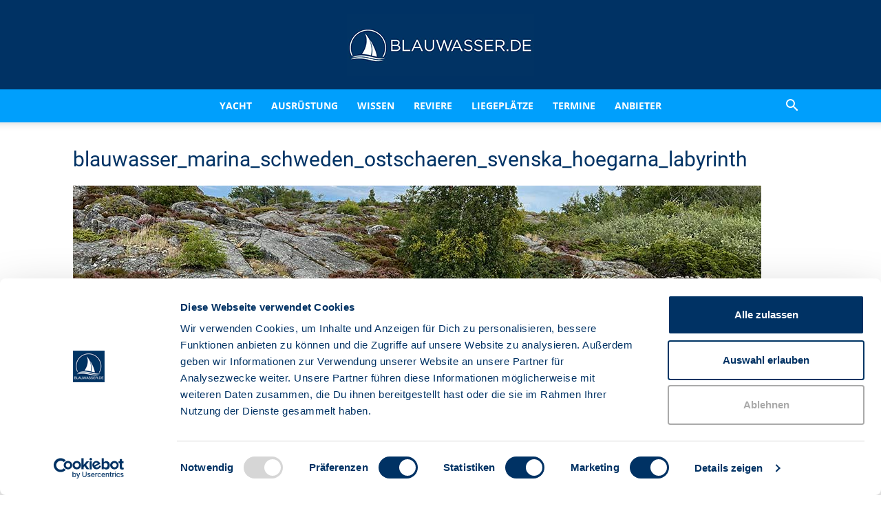

--- FILE ---
content_type: text/css
request_url: https://www.blauwasser.de/wp-content/plugins/mec-liquid-layouts/assets/mec-liquid-layouts.css?ver=1.2.0
body_size: 14427
content:
/*.wp-container-7 > :where(:not(.alignleft):not(.alignright)) {*/
/* max-width: 100%!important;*/
/* margin-left: auto !important;*/
/* margin-right: auto !important;*/
/*}*/
#gCalendar-loading {
  width: 100%;
  min-width: 100%;
  height: 100%;
  min-height: 100%;
  position: fixed !important;
}

.btn-load-more {
  display: block;
  margin: auto;
  background: #00acf8;
  color: #fff;
  border: none;
  outline: none;
  border-radius: 5px;
  width: 100px;
  height: 35px;
  cursor: pointer;
}

.mec-liquid-wrap .mec-search-form .mec-dropdown-wrap:not(:empty) {
  width: 33.333%;
  flex-wrap: wrap;
  justify-content: center;
  align-items: center;
}
.mec-liquid-wrap .mec-search-form .mec-dropdown-wrap .mec-dropdown-search {
  width: 33.333%;
  flex-wrap: wrap;
  justify-content: center;
  align-items: center;
}

.mec-liquid-wrap .event-color {
  width: 7px;
  height: 7px;
}

/** Style Box Search begin */

.mec-liquid-month-picker-calendar.datepicker {
  max-width: 222px;
}

.mec-liquid-month-picker-calendar.datepicker::after {
  left: calc(50% - 2px);
  right: unset;
}
.mec-liquid-month-picker-calendar.datepicker::before {
  left: calc(50% - 3px);
  right: unset;
}

input.mec-liquid-month-picker[type="text"] {
  width: 0;
  height: auto;
  padding: 0;
  border: 0;
  margin: 0;
  min-width: unset;
  min-height: unset;
  opacity: 0;
  position: absolute;
  top: 21px;
  left: -1px;
}

.mec-liquid-wrap .mec-totalcal-box {
  border: 0;
  background: unset;
  overflow: unset;
  box-shadow: unset;
  margin: 0;
  padding: 20px 0;
}

.mec-liquid-wrap .mec-search-form .box-search,
.mec-liquid-gCalendar #mec-gCalendar-wrap .fc-header-toolbar.fc-toolbar {
  display: flex;
  flex-wrap: wrap;
  justify-content: space-between;
  border: 1px solid #e3e4e5;
  border-radius: 7px;
  padding: 19px 16px;
  align-content: center;
  align-items: center;
  position: relative;
  font-size: 14px;
}

.mec-liquid-wrap .mec-search-form .box-search .mec-text-input-search {
  display: flex;
  align-items: center;
  width: auto;
  padding: 0;
}

.mec-liquid-wrap .mec-search-form .box-search .mec-text-input-search i {
  border: 0;
  background-color: #fff !important;
}

.mec-liquid-wrap .mec-search-form .box-search .mec-text-input-search input {
  border: none;
  outline: none;
  width: 100%;
  height: 40px;
  margin-bottom: 0;
}

.mec-liquid-wrap .mec-search-form .box-search .ic-search {
  width: 15px;
  margin-bottom: -3px;
}

.mec-liquid-wrap .mec-search-form .box-search .mec-event-statuses ul {
  display: flex;
  list-style-type: none;
  margin: 0;
}

.mec-liquid-wrap .mec-search-form .box-search .mec-event-statuses ul li {
  margin: 0;
}

.mec-liquid-wrap .mec-search-form .box-search .mec-event-statuses ul li label {
  display: flex;
  align-items: center;
  justify-content: center;
  font-size: 14px;
  font-weight: 400;
  line-height: 1.8;
  color: #969798;
  background: #fff;
  border-radius: 5px;
  padding: 7.5px 15px;
  margin: 0;
  cursor: pointer;
}

.mec-liquid-wrap
  .mec-search-form
  .box-search
  .mec-event-statuses
  ul
  li
  label
  input {
  display: none;
}

.mec-liquid-wrap
  .mec-search-form
  .box-search
  .mec-event-statuses
  ul
  li.active
  label {
  color: #000;
  background: #f4f5f6;
}

.mec-liquid-wrap .mec-search-form .box-search .mec-filters-wrap {
  display: flex;
  justify-content: flex-end;
  position: relative;
}

.mec-liquid-wrap .mec-search-form .box-search .mec-filters-wrap .ic-filter {
  width: 14px;
  margin-bottom: -2px;
  margin-right: 7px;
}

.mec-liquid-wrap .mec-search-form .box-search .btn-filter {
  outline: none;
  border: none;
  background: #fff;
  color: #969798;
  display: flex;
  align-items: center;
  justify-content: center;
  margin-right: 20px;
  cursor: pointer;
  border-radius: 5px;
  padding: 0;
}

.mec-liquid-wrap .mec-search-form .box-search .btn-filter > div:nth-child(1) {
  width: 70px;
  display: flex;
  align-items: center;
  justify-content: center;
  align-content: center;
  height: 40px;
  margin: 0;
  padding: 0;
}

.mec-liquid-wrap .mec-search-form .box-search .btn-reset {
  background: #00acf8;
  color: #fff;
  font-size: 13px;
  font-weight: 600;
  line-height: 17px;
  border: none;
  outline: none;
  border-radius: 7px;
  padding: 11px 17px 12px;
  cursor: pointer;
}

.mec-liquid-wrap .mec-search-form .box-search .box-filter {
  display: none;
  width: 752px;
  position: absolute;
  right: -18px;
  top: 59px;
  flex-wrap: wrap;
  justify-content: flex-start;
  align-items: flex-start;
  border: 1px solid #e3e4e5;
  border-radius: 7px;
  box-shadow: 0 0 4px 0 #0000000d;
  padding: 30px 20px;
  padding: 30px 20px;
  background: #fff;
  z-index: 10;
}

.mec-liquid-wrap .mec-search-form .box-search .box-filter:before {
  content: "";
  position: absolute;
  width: 12px;
  height: 12px;
  border-top: 1px solid #e3e4e5;
  border-left: 1px solid #e3e4e5;
  top: -7.5px;
  right: 130px;
  background: #fff;
  transform: rotate(45deg);
}

.mec-liquid-wrap
  .mec-search-form
  .box-search
  .box-filter
  div:not(.mec-dropdown-wrap):not(.mec-dropdown-search):not(.nice-select) {
  width: 33.3333%;
  margin: 0;
  padding: 0 10px;
}

.mec-liquid-wrap .mec-search-form .box-search .box-filter label {
  display: none;
}

.mec-search-form
  .mec-full-calendar-search-ends
  .mec-text-input-search.col-md-12,
.mec-search-form .mec-minmax-event-cost,
.mec-search-form .mec-text-address-search {
  min-height: unset;
}

/** Style Box Search end */

/** Style Box Date begin */
.mec-liquid-wrap .mec-calendar {
  box-shadow: unset;
}

.mec-liquid-wrap .box-date {
  display: flex;
  justify-content: space-between;
  padding: 0;
  align-content: center;
  align-items: center;
  padding-bottom: 20px;
}

.mec-liquid-wrap .box-date .mec-calendar-a-month {
  border-bottom: unset;
}

.mec-liquid-wrap .box-date .mec-calendar-a-month,
.mec-liquid-wrap .box-date > div {
  display: flex;
  align-content: center;
  justify-content: center;
  align-items: flex-start;
}

.mec-liquid-wrap .box-date .type-date {
  border: 1px solid #e3e4e5;
  padding: 5px;
  border-radius: 7px;
  margin-right: -15px;
  display: flex;
  align-items: center;
  justify-content: center;
  align-content: center;
}

.mec-liquid-wrap .box-date > div:nth-child(2) a {
  border: none;
  outline: none;
  background: #fff;
  margin: 0;
  cursor: pointer;
  padding: 7px 15px;
  font-size: 14px;
  color: #969798;
  border-radius: 5px;
  cursor: pointer;
}

.mec-liquid-wrap .box-date .mec-month-navigator {
  position: relative;
  border: 1px solid #e3e4e5;
  padding: 5px;
  border-radius: 7px;
  display: flex;
  align-items: center;
  color: #a1a2a3;
  height: 44px;
}

.mec-liquid-wrap .box-date .mec-month-navigator div,
.mec-liquid-wrap .box-date .mec-month-navigator .mec-calendar-header,
.mec-liquid-wrap .box-date .mec-month-navigator .mec-load-month {
  width: auto;
  min-width: unset;
  height: auto;
  min-height: unset;
  line-height: 1;
  border: none;
  outline: none;
  background: #fff;
  margin: 0;
  cursor: pointer;
  border-radius: 5px;
  font-size: 16px;
  position: unset;
  box-shadow: unset;
  padding: 10px;
}

.mec-liquid-wrap .box-date .mec-month-navigator div:hover {
  background: #f4f5f6;
}

.mec-liquid-wrap .box-date .mec-month-navigator div.active {
  background: #f4f5f6;
  color: #000;
}

.mec-liquid-wrap .box-date .mec-calendar-header h2,
.mec-liquid-wrap .box-date .mec-month-navigator .mec-calendar-header h2 {
  font-size: 13px;
  cursor: pointer;
  text-transform: capitalize;
  font-weight: 400;
  color: #707070;
  margin: 0;
}

.mec-liquid-wrap .box-date .mec-calendar-header h2 .mec-current-date,
.mec-liquid-wrap
  .box-date
  .mec-month-navigator
  .mec-calendar-header
  h2
  .mec-current-date {
  padding: 0;
}

.mec-liquid-wrap .box-date .box-more {
  display: none;
  max-width: 100px !important;
  width: 100px;
  min-width: 100px;
  position: absolute;
  justify-content: center;
  align-items: center;
  flex-wrap: wrap;
  border: 1px solid #e3e4e5;
  border-radius: 7px;
  box-shadow: 0 0 4px 0 #0000000d;
  padding: 3px 12px;
  padding-bottom: 0;
  margin-top: 12px;
  margin-left: -84px;
  background: #fff;
}

.mec-liquid-wrap .box-date .box-more:before {
  content: "";
  position: absolute;
  width: 7px;
  height: 7px;
  border-top: 1px solid #e3e4e5;
  border-left: 1px solid #e3e4e5;
  top: -4.5px;
  right: 9px;
  background: #fff;
  transform: rotate(45deg);
}

.mec-liquid-wrap .box-date .box-more ul {
  list-style-type: none;
  padding: 0;
  margin: 0;
}

.mec-liquid-wrap .box-date .box-more ul li {
  margin-bottom: 15px;
  font-size: 14px;
}

.mec-liquid-wrap .box-date .box-more ul li:nth-last-child(1) {
  margin-bottom: 12px;
}

.mec-liquid-wrap .box-date .btn-type-more {
  padding: 0 5px !important;
}

.mec-liquid-wrap .box-date .box-full-date-picker {
  display: none;
  max-width: 240px !important;
  width: 240px !important;
  min-width: 240px !important;
  position: absolute;
  justify-content: center;
  align-items: center;
  flex-wrap: wrap;
  border: 1px solid #e3e4e5;
  border-radius: 7px;
  box-shadow: 0 0 4px 0 #0000000d;
  padding: 7px 0 7px 3px;
  margin-top: 280px;
  margin-left: 105px;
  background: #fff;
  z-index: 10;
}

.mec-liquid-wrap .box-date .box-full-date-picker:before {
  content: "";
  position: absolute;
  width: 10px;
  height: 10px;
  border-top: 1px solid #e3e4e5;
  border-left: 1px solid #e3e4e5;
  top: -6.5px;
  right: 108px;
  background: #fff;
  transform: rotate(45deg);
}

.mec-liquid-wrap .box-date .box-full-date-picker button {
  border: none;
  outline: none;
  background: #fff;
  margin: 0;
  cursor: pointer;
  padding: 14px 10px;
  font-size: 12px;
}

.mec-liquid-wrap .box-date .box-full-date-picker > div:nth-child(1) {
  display: flex;
  justify-content: space-between;
  width: 100%;
  align-items: center;
  align-content: center;
  padding: 0 6px 0 3px;
}

.mec-liquid-wrap .box-date .box-full-date-picker > div:nth-child(1) span {
  font-size: 14px;
  font-weight: 400;
  padding-bottom: 3px;
}

.mec-liquid-wrap
  .box-date
  .box-full-date-picker
  > div:nth-child(1)
  button:nth-child(1) {
  border-radius: 5px;
  padding: 7px 10px 6px 5px;
}

.mec-liquid-wrap
  .box-date
  .box-full-date-picker
  > div:nth-child(1)
  button:nth-child(3) {
  border-radius: 5px;
  padding: 7px 9px 6px 6px;
}

.mec-liquid-wrap
  .box-date
  .box-full-date-picker
  > div:nth-child(1)
  button:hover {
  background: #f4f5f6;
}

.mec-liquid-wrap .box-date .box-full-date-picker > div:nth-child(2) th {
  font-size: 15px;
  padding: 10px;
}

.mec-liquid-wrap .box-date .box-full-date-picker > div:nth-child(2) td {
  font-size: 14px;
  font-weight: 400;
  text-align: center;
  padding: 5px;
  border-radius: 5px;
}

.mec-liquid-wrap .box-date .box-full-date-picker > div:nth-child(2) td {
  font-size: 14px;
  font-weight: 400;
  text-align: center;
  padding: 5px;
  border-radius: 5px;
}

.mec-liquid-wrap
  .box-date
  .box-full-date-picker
  > div:nth-child(2)
  td.selected {
  background: #00acf8;
  color: #fff;
}

.mec-liquid-wrap
  .box-date
  .box-full-date-picker
  > div:nth-child(2)
  tr.selected {
  background: #e5f7ff;
}

.mec-liquid-wrap .box-date .box-month-date-picker {
  display: none;
  max-width: 190px !important;
  width: 190px;
  min-width: 190px;
  position: absolute;
  justify-content: center;
  align-items: center;
  flex-wrap: wrap;
  border: 1px solid #e3e4e5;
  border-radius: 7px;
  box-shadow: 0 0 4px 0 #0000000d;
  padding: 7px 0 7px 3px;
  margin-top: 225px;
  margin-left: 86px;
  background: #fff;
  z-index: 10;
}

.mec-liquid-wrap .box-date .box-month-date-picker:before {
  content: "";
  position: absolute;
  width: 10px;
  height: 10px;
  border-top: 1px solid #e3e4e5;
  border-left: 1px solid #e3e4e5;
  top: -6.5px;
  right: 90px;
  background: #fff;
  transform: rotate(45deg);
}

.mec-liquid-wrap .box-date .box-month-date-picker button {
  border: none;
  outline: none;
  background: #fff;
  margin: 0;
  cursor: pointer;
  padding: 14px 10px;
  font-size: 12px;
}

.mec-liquid-wrap .box-date .box-month-date-picker > div:nth-child(1) {
  display: flex;
  justify-content: space-between;
  width: 100%;
  align-items: center;
  align-content: center;
  padding: 0 6px 0 3px;
}

.mec-liquid-wrap .box-date .box-month-date-picker > div:nth-child(1) span {
  font-size: 18px;
  font-weight: bold;
  padding-bottom: 3px;
}

.mec-liquid-wrap
  .box-date
  .box-month-date-picker
  > div:nth-child(1)
  button:nth-child(1) {
  border-radius: 5px;
  padding: 7px 10px 6px 5px;
}

.mec-liquid-wrap
  .box-date
  .box-month-date-picker
  > div:nth-child(1)
  button:nth-child(3) {
  border-radius: 5px;
  padding: 7px 9px 6px 6px;
}

.mec-liquid-wrap
  .box-date
  .box-month-date-picker
  > div:nth-child(1)
  button:hover {
  background: #f4f5f6;
}

.mec-liquid-wrap .box-date .box-month-date-picker > div:nth-child(2) button {
  padding: 0;
  width: 40px;
  height: 40px;
}

.mec-liquid-wrap
  .box-date
  .box-month-date-picker
  > div:nth-child(2)
  button.selected {
  background: #00acf8;
  color: #fff;
  border-radius: 6px;
}

.mec-liquid-wrap .mec-totalcal-box i,
.mec-liquid-gCalendar .mec-checkboxes-search i,
.mec-liquid-gCalendar .mec-dropdown-search i,
.mec-liquid-gCalendar .mec-minmax-event-cost i,
.mec-liquid-gCalendar .mec-text-address-search i {
  float: left;
  margin: 0;
  width: 36px;
  min-width: 36px;
  height: 36px;
  border: 1px solid #efefef;
  text-align: center;
  padding: 10px 0;
  font-size: 15px;
  line-height: 1;
  color: #cecece !important;
  background-color: #f9f9f9 !important;
  border-radius: 4px 0 0 4px;
}

.mec-checkboxes-search .mec-searchbar-category-wrap,
.mec-liquid-wrap
  .mec-search-form
  .mec-dropdown-wrap
  .mec-dropdown-search
  select {
  border-radius: 0 4px 4px 0;
  color: #c8c8c8;
}

.mec-liquid-wrap .mec-search-form .mec-dropdown-wrap .mec-dropdown-search {
  display: flex;
  width: 100%;
  margin: 0 0 10px 0;
}

.mec-liquid-wrap
  .mec-search-form
  .mec-dropdown-wrap
  .mec-dropdown-search
  .nice-select,
.mec-liquid-wrap .mec-search-form .mec-date-search .nice-select,
.mec-liquid-gCalendar .nice-select {
  width: calc(100% - 36px);
  height: 36px;
  line-height: 33px;
  border-radius: 0 3px 3px 0;
  border-left: none;
  border-color: #efefef;
  padding-left: 10px;
}

.mec-liquid-wrap .mec-search-form .mec-date-search {
  display: flex;
}

.mec-liquid-wrap .mec-search-form .mec-date-search .nice-select {
  width: calc(50% - 18px);
  order: 0;
}

.mec-search-form
  .mec-dropdown-wrap
  .mec-dropdown-search
  .nice-select.open
  .list,
.mec-liquid-gCalendar .nice-select .list {
  margin: 0;
  border-radius: 0;
  width: 100%;
}

.mec-search-form
  .mec-dropdown-wrap
  .mec-dropdown-search
  .nice-select.open
  .list
  li,
.mec-liquid-gCalendar .nice-select .list li {
  min-height: 36px;
  line-height: 36px;
  padding-left: 10px;
  font-size: 13px;
}

/** Style Box Date end */

.mec-liquid-wrap .mec-booking-button,
.mec-liquid-wrap
  .event-carousel-type3-head
  .mec-event-footer-carousel-type3
  .mec-booking-button,
.mec-liquid-wrap
  .event-carousel-type3-head
  .mec-event-footer-carousel-type3
  .mec-mb-button {
  background: #00acf8;
  color: #fff;
  font-size: 13px;
  line-height: 12px;
  font-weight: 600;
  line-height: 17px;
  text-transform: none;
  border: none;
  outline: none;
  border-radius: 7px;
  padding: 11px 17px 12px;
  cursor: pointer;
  margin-right: 10px;
  -webkit-transition: all 0.3s ease;
  transition: all 0.3s ease;
  white-space: nowrap;
  text-decoration: none;
}

.mec-liquid-wrap .mec-booking-button:hover,
.mec-liquid-wrap
  .event-carousel-type3-head
  .mec-event-footer-carousel-type3
  .mec-booking-button:hover {
  background-color: #019de2;
  color: #fff;
}

.mec-liquid-wrap
  .event-carousel-type3-head
  .mec-event-footer-carousel-type3
  .mec-mb-button {
  background: #fff;
  color: #00acf8;
}

/** Event Sharing begin */
.mec-liquid-wrap .mec-event-sharing-wrap {
  position: relative;
  display: inline-block;
  left: auto;
  padding-left: 0;
  padding-right: 0;
}

.mec-liquid-wrap .mec-event-sharing-wrap a {
  text-decoration: none;
}

.mec-liquid-wrap .mec-event-sharing-wrap .mec-event-sharing {
  border-color: #e6e7e8;
  padding: 8px 5px 2px;
  bottom: 40px;
}

.mec-liquid-wrap .mec-event-sharing-wrap li {
  display: flex;
  align-items: center;
  width: auto;
  margin: 0;
}

.mec-liquid-wrap .mec-event-sharing-wrap .mec-event-sharing li {
  padding: 5px 10px;
  margin-left: -5px;
  margin-right: -5px;
}

.mec-liquid-wrap .mec-event-sharing-wrap li a,
.mec-liquid-wrap .mec-event-sharing-wrap li a .mec-social-title {
  display: block;
}
.mec-liquid-wrap .mec-event-sharing-wrap li a .mec-social-title {
  padding-right: 10px;
}

.mec-liquid-wrap .mec-event-sharing-wrap li i {
  height: 25px;
  font-size: 20px;
}

.mec-liquid-wrap .mec-event-sharing-wrap li i:before {
  line-height: 25px;
}

.mec-liquid-wrap .mec-event-sharing-wrap .mec-event-sharing li a {
  display: flex;
}

.mec-liquid-wrap .mec-event-sharing-wrap .mec-event-sharing li:hover a,
.mec-liquid-wrap
  .mec-event-sharing-wrap
  .mec-event-sharing
  li:hover
  a
  .mec-social-title {
  color: #00acf8;
}

.mec-liquid-wrap .mec-event-sharing-wrap li:hover {
  background: #e6f8ff;
}

.mec-liquid-wrap .mec-event-sharing-wrap:hover li ul li a,
.mec-liquid-wrap .mec-event-sharing-wrap li a {
  color: #959ca7;
}

.mec-event-sharing-wrap .mec-event-sharing:after,
.mec-event-sharing-wrap .mec-event-sharing:before {
  left: 25px;
}

.mec-liquid-wrap .mec-event-sharing-wrap > li:first-of-type {
  border: 0;
  margin-bottom: 0;
}

.mec-liquid-wrap .mec-event-sharing-wrap:hover > li:first-of-type {
  background-color: #fff;
  border-radius: 2px;
}

.mec-liquid-wrap .mec-event-sharing-wrap > li:first-of-type i {
  width: 18px;
  height: 18px;
  color: #c4c7c9;
}

.mec-liquid-wrap .mec-event-sharing-wrap > li:first-of-type i:hover {
  background-color: transparent;
}

/** Event Sharing end */

/** Skins common styles begin */

.mec-liquid-wrap a {
  text-decoration: none;
}

.mec-liquid-wrap.mec-skin-cover-container,
.mec-liquid-wrap.mec-skin-carousel-container,
.mec-liquid-wrap.mec-skin-slider-container {
  background-color: transparent;
  box-shadow: none;
  border-radius: 0;
  overflow: initial;
}

.mec-liquid-wrap.mec-skin-available-spot-container p:empty,
.mec-liquid-wrap.mec-skin-countdown-container p:empty,
.mec-liquid-wrap.mec-skin-carousel-container p:empty,
.mec-liquid-wrap.mec-skin-masonry-container p:empty {
  margin: 0;
}

.mec-liquid-wrap.mec-skin-available-spot-container .mec-date-wrap,
.mec-liquid-wrap.mec-skin-cover-container .mec-date-wrap,
.mec-liquid-wrap.mec-skin-countdown-container .mec-date-wrap,
.mec-liquid-wrap.mec-skin-carousel-container
  .event-carousel-type2-head
  .mec-date-wrap,
.mec-liquid-wrap.mec-skin-slider-container .mec-date-wrap,
.mec-liquid-wrap.mec-skin-masonry-container .mec-masonry .mec-date-wrap {
  background-color: #f7fcff;
  min-height: 72px;
  border-bottom: 1px solid #e6f7ff;
  padding: 20px 25px 12px;
}

.mec-liquid-wrap.mec-skin-available-spot-container
  .mec-date-wrap
  .mec-event-date,
.mec-liquid-wrap.mec-skin-cover-container .mec-date-wrap .mec-event-date,
.mec-liquid-wrap.mec-skin-countdown-container .mec-date-wrap .mec-event-date,
.mec-liquid-wrap.mec-skin-carousel-container
  .event-carousel-type2-head
  .mec-date-wrap
  .mec-event-date,
.mec-liquid-wrap.mec-skin-slider-container .mec-date-wrap .mec-event-date,
.mec-liquid-wrap.mec-skin-masonry-container
  .mec-masonry
  .mec-date-wrap
  .mec-event-date {
  text-align: left;
}

.mec-liquid-wrap.mec-skin-available-spot-container
  .mec-date-wrap
  .mec-event-date
  span,
.mec-liquid-wrap.mec-skin-cover-container .mec-date-wrap .mec-event-date span,
.mec-liquid-wrap.mec-skin-countdown-container
  .mec-date-wrap
  .mec-event-date
  span,
.mec-liquid-wrap.mec-skin-carousel-container
  .event-carousel-type2-head
  .mec-date-wrap
  .mec-event-date
  span,
.mec-liquid-wrap.mec-skin-slider-container .mec-date-wrap .mec-event-date span,
.mec-liquid-wrap.mec-skin-masonry-container
  .mec-masonry
  .mec-date-wrap
  .mec-event-date
  span {
  color: #898a8c;
  font-size: 14px;
  line-height: 14px;
  font-weight: 400;
  display: inline-block;
}

.mec-liquid-wrap.mec-skin-available-spot-container
  .mec-date-wrap
  span.mec-event-day-num,
.mec-liquid-wrap.mec-skin-cover-container .mec-date-wrap span.mec-event-day-num,
.mec-liquid-wrap.mec-skin-countdown-container
  .mec-date-wrap
  span.mec-event-day-num,
.mec-liquid-wrap.mec-skin-carousel-container
  .event-carousel-type2-head
  .mec-date-wrap
  span.mec-event-day-num,
.mec-liquid-wrap.mec-skin-slider-container
  .mec-date-wrap
  span.mec-event-day-num,
.mec-liquid-wrap.mec-skin-masonry-container
  .mec-masonry
  .mec-date-wrap
  span.mec-event-day-num {
  font-size: 27px;
  line-height: 27px;
  font-weight: 700;
  margin-right: 1px;
  color: #00acf8;
}

.mec-liquid-wrap.mec-skin-available-spot-container
  .mec-date-wrap
  .mec-event-day
  span,
.mec-liquid-wrap.mec-skin-cover-container .mec-date-wrap .mec-event-day span,
.mec-liquid-wrap.mec-skin-countdown-container
  .mec-date-wrap
  .mec-event-day
  span,
.mec-liquid-wrap.mec-skin-carousel-container
  .event-carousel-type2-head
  .mec-date-wrap
  .mec-event-day
  span,
.mec-liquid-wrap.mec-skin-slider-container .mec-date-wrap .mec-event-day span,
.mec-liquid-wrap.mec-skin-masonry-container
  .mec-masonry
  .mec-date-wrap
  .mec-event-day
  span {
  font-size: 16px;
  line-height: 16px;
  display: block;
  color: #000;
  text-transform: capitalize;
}

.mec-liquid-wrap.mec-skin-available-spot-container
  .mec-event-content
  .mec-event-title,
.mec-liquid-wrap.mec-skin-cover-container .mec-event-content .mec-event-title,
.mec-liquid-wrap.mec-skin-countdown-container
  .mec-event-content
  .mec-event-title,
.mec-liquid-wrap.mec-skin-carousel-container
  .event-carousel-type2-head
  .mec-carousel-content
  .mec-event-content
  .mec-event-title,
.mec-liquid-wrap.mec-skin-slider-container .mec-event-content .mec-event-title,
.mec-liquid-wrap.mec-skin-masonry-container
  .mec-masonry
  .mec-masonry-content
  .mec-event-content
  .mec-event-title {
  margin-top: 0;
  margin-bottom: 10px;
  line-height: 24px;
  text-transform: none;
}

.mec-liquid-wrap.mec-skin-available-spot-container
  .mec-event-content
  .mec-event-title
  a,
.mec-liquid-wrap.mec-skin-cover-container .mec-event-content .mec-event-title a,
.mec-liquid-wrap.mec-skin-countdown-container
  .mec-event-content
  .mec-event-title
  a,
.mec-liquid-wrap.mec-skin-carousel-container
  .event-carousel-type2-head
  .mec-carousel-content
  .mec-event-content
  .mec-event-title
  a,
.mec-liquid-wrap.mec-skin-masonry-container
  .mec-masonry
  .mec-masonry-content
  .mec-event-content
  .mec-event-title
  a {
  color: #000;
  font-weight: 600;
  font-size: 18px;
  line-height: 24px;
  text-decoration: none;
}

.mec-liquid-wrap.mec-skin-available-spot-container
  .mec-event-content
  .mec-event-title
  a:hover,
.mec-liquid-wrap.mec-skin-cover-container
  .mec-event-content
  .mec-event-title
  a:hover,
.mec-liquid-wrap.mec-skin-countdown-container
  .mec-event-content
  .mec-event-title
  a:hover,
.mec-liquid-wrap.mec-skin-carousel-container
  .event-carousel-type2-head
  .mec-carousel-content
  .mec-event-content
  .mec-event-title
  a:hover,
.mec-liquid-wrap.mec-skin-slider-container
  .mec-event-content
  .mec-event-title
  a:hover,
.mec-liquid-wrap.mec-skin-masonry-container
  .mec-masonry
  .mec-masonry-content
  .mec-event-content
  .mec-event-title
  a:hover {
  text-decoration: none;
  color: #00acf8;
}

.mec-liquid-wrap.mec-skin-available-spot-container .mec-event-location i:before,
.mec-liquid-wrap.mec-skin-available-spot-container .mec-time-details:before,
.mec-liquid-wrap.mec-skin-available-spot-container .mec-date-details i:before,
.mec-liquid-wrap.mec-skin-cover-container .mec-event-location i,
.mec-liquid-wrap.mec-skin-cover-container .mec-time-details:before,
.mec-liquid-wrap.mec-skin-countdown-container .mec-event-location i,
.mec-liquid-wrap.mec-skin-countdown-container .mec-time-details:before,
.mec-liquid-wrap.mec-skin-carousel-container .mec-event-location i,
.mec-liquid-wrap.mec-skin-carousel-container .mec-time-details:before,
.mec-liquid-wrap.mec-skin-slider-container .mec-event-location i:before,
.mec-liquid-wrap.mec-skin-slider-container .mec-time-details:before,
.mec-liquid-wrap.mec-skin-slider-container .mec-price-details i:before,
.mec-liquid-wrap.mec-skin-slider-container
  .mec-available-tickets-details
  i:before,
.mec-liquid-wrap.mec-skin-masonry-container .mec-event-location i,
.mec-liquid-wrap.mec-skin-masonry-container .mec-time-details:before {
  color: #c1c7ce;
  font-size: 14px;
  line-height: 13px;
  vertical-align: middle;
  margin-right: 5px;
}

.mec-liquid-wrap.mec-skin-available-spot-container .mec-event-location address,
.mec-liquid-wrap.mec-skin-available-spot-container .mec-time-details span,
.mec-liquid-wrap.mec-skin-available-spot-container .mec-date-details span,
.mec-liquid-wrap.mec-skin-cover-container .mec-event-location address,
.mec-liquid-wrap.mec-skin-cover-container .mec-time-details span,
.mec-liquid-wrap.mec-skin-countdown-container .mec-event-location address,
.mec-liquid-wrap.mec-skin-countdown-container .mec-time-details span,
.mec-liquid-wrap.mec-skin-carousel-container .mec-event-location address,
.mec-liquid-wrap.mec-skin-carousel-container .mec-time-details span,
.mec-liquid-wrap.mec-skin-slider-container .mec-event-location address,
.mec-liquid-wrap.mec-skin-slider-container .mec-time-details span,
.mec-liquid-wrap.mec-skin-slider-container .mec-price-details span,
.mec-liquid-wrap.mec-skin-slider-container .mec-available-tickets-details span,
.mec-liquid-wrap.mec-skin-slider-container .mec-local-time-details div,
.mec-liquid-wrap.mec-skin-slider-container .mec-local-time-details span,
.mec-liquid-wrap.mec-skin-masonry-container .mec-event-location address,
.mec-liquid-wrap.mec-skin-masonry-container .mec-time-details span {
  display: inline-block;
  color: #969798;
  font-size: 12px;
  line-height: 12px;
  /* text-transform: capitalize; */
  margin-bottom: 0;
}

.mec-liquid-wrap.mec-skin-available-spot-container .mec-time-details:before,
.mec-liquid-wrap.mec-skin-cover-container .mec-time-details:before,
.mec-liquid-wrap.mec-skin-countdown-container .mec-time-details:before,
.mec-liquid-wrap.mec-skin-carousel-container .mec-time-details:before,
.mec-liquid-wrap.mec-skin-slider-container .mec-time-details:before,
.mec-liquid-wrap.mec-skin-masonry-container .mec-time-details:before {
  font-family: simple-line-icons;
  content: "\e081";
  margin-right: 7px;
}

.mec-liquid-wrap.mec-skin-cover-container .mec-event-footer .mec-booking-button,
.mec-liquid-wrap.mec-skin-countdown-container
  .mec-event-footer
  .mec-booking-button,
.mec-liquid-wrap.mec-skin-carousel-container
  .mec-event-footer
  .mec-booking-button,
.mec-liquid-wrap.mec-skin-masonry-container
  .mec-event-footer
  .mec-booking-button {
  line-height: 12px;
  padding: 12px 16px;
  height: auto;
}

.mec-liquid-wrap.mec-skin-available-spot-container,
.mec-liquid-wrap.mec-skin-cover-container,
.mec-liquid-wrap.mec-skin-countdown-container,
.mec-liquid-wrap.mec-skin-carousel-container,
.mec-liquid-wrap.mec-skin-slider-container,
.mec-liquid-wrap.mec-skin-masonry-container {
  background-color: transparent;
  box-shadow: none;
  border-radius: 0;
  overflow: initial;
}

.mec-liquid-wrap.mec-skin-available-spot-container .mec-event-location i:before,
.mec-liquid-wrap.mec-skin-available-spot-container .mec-time-details:before,
.mec-liquid-wrap.mec-skin-available-spot-container .mec-date-details i:before,
.mec-liquid-wrap.mec-skin-cover-container .mec-event-location i,
.mec-liquid-wrap.mec-skin-cover-container .mec-time-details:before,
.mec-liquid-wrap.mec-skin-countdown-container .mec-event-location i,
.mec-liquid-wrap.mec-skin-countdown-container .mec-time-details:before,
.mec-liquid-wrap.mec-skin-carousel-container .mec-event-location i,
.mec-liquid-wrap.mec-skin-carousel-container .mec-time-details:before,
.mec-liquid-wrap.mec-skin-slider-container .mec-event-location i:before,
.mec-liquid-wrap.mec-skin-slider-container .mec-time-details:before,
.mec-liquid-wrap.mec-skin-slider-container .mec-price-details i:before,
.mec-liquid-wrap.mec-skin-slider-container
  .mec-available-tickets-details
  i:before,
.mec-liquid-wrap.mec-skin-masonry-container .mec-event-location i,
.mec-liquid-wrap.mec-skin-masonry-container .mec-time-details:before {
  color: #c1c7ce;
  font-size: 14px;
  line-height: 13px;
  vertical-align: middle;
  margin-right: 7px;
}

.mec-liquid-wrap.mec-skin-available-spot-container .mec-event-footer,
.mec-liquid-wrap.mec-skin-countdown-container .mec-event-footer,
.mec-liquid-wrap.mec-skin-carousel-container .mec-event-footer,
.mec-liquid-wrap.mec-skin-masonry-container .mec-event-footer {
  padding: 28px 0 0;
  margin: 0;
  background-color: #fff;
  border: 0;
}

.mec-liquid-wrap.mec-skin-carousel-container
  .mec-event-carousel-liquid
  .mec-owl-crousel-skin-type3 {
  padding-top: 70px;
}

.mec-liquid-wrap.mec-skin-carousel-container
  .mec-event-carousel-liquid
  .owl-nav,
.mec-liquid-wrap.mec-skin-slider-container .mec-slider-t1-wrap .owl-nav {
  position: absolute;
  top: 0px;
  right: 15px;
  border: 1px solid #e3e4e5;
  border-radius: 7px;
  padding: 5px;
  overflow: hidden;
  height: 50px;
  width: 95px;
  margin-top: 0;
}

.mec-liquid-wrap.mec-skin-slider-container .mec-slider-t1-wrap .owl-nav {
  top: 0px;
  right: 0px;
}

.mec-liquid-wrap.mec-skin-carousel-container
  .mec-event-carousel-liquid
  .owl-nav
  .owl-next,
.mec-liquid-wrap.mec-skin-carousel-container
  .mec-event-carousel-liquid
  .owl-nav
  .owl-prev,
.mec-liquid-wrap.mec-skin-slider-container
  .mec-slider-t1-wrap
  .mec-owl-theme
  .owl-nav
  .owl-next,
.mec-liquid-wrap.mec-skin-slider-container
  .mec-slider-t1-wrap
  .mec-owl-theme
  .owl-nav
  .owl-prev {
  opacity: 1;
  width: 40px;
  height: 40px;
  border: 0;
  line-height: 50px;
  border-radius: 7px;
  top: auto;
  margin: 0;
  color: #a1a2a3;
  /* text-transform: capitalize; */
  letter-spacing: 0;
  font-weight: 600;
  padding: 0;
  box-shadow: unset;
  background: unset;
}

.mec-liquid-wrap.mec-skin-carousel-container
  .mec-event-carousel-liquid
  .mec-owl-theme
  .owl-nav
  .owl-prev,
.mec-liquid-wrap.mec-skin-slider-container
  .mec-slider-t1-wrap
  .mec-owl-theme
  .owl-nav
  .owl-prev {
  left: 5px;
}

.mec-liquid-wrap.mec-skin-carousel-container
  .mec-event-carousel-liquid
  .mec-owl-theme
  .owl-nav
  .owl-next,
.mec-liquid-wrap.mec-skin-slider-container
  .mec-slider-t1-wrap
  .mec-owl-theme
  .owl-nav
  .owl-next {
  right: 5px;
}

.mec-liquid-wrap.mec-skin-slider-container
  .mec-slider-t1-wrap
  .mec-owl-theme
  .owl-nav
  .owl-prev
  span,
.mec-liquid-wrap.mec-skin-slider-container
  .mec-slider-t1-wrap
  .mec-owl-theme
  .owl-nav
  .owl-next
  span {
  display: none;
}

.mec-liquid-wrap.mec-skin-carousel-container
  .mec-event-carousel-liquid
  .mec-owl-theme
  .owl-nav
  .owl-next:hover,
.mec-liquid-wrap.mec-skin-carousel-container
  .mec-event-carousel-liquid
  .mec-owl-theme
  .owl-nav
  .owl-prev:hover,
.mec-liquid-wrap.mec-skin-slider-container
  .mec-slider-t1-wrap
  .mec-owl-theme
  .owl-nav
  .owl-next:hover,
.mec-liquid-wrap.mec-skin-slider-container
  .mec-slider-t1-wrap
  .mec-owl-theme
  .owl-nav
  .owl-prev:hover {
  background-color: #f4f5f6 !important;
  color: #000;
}

.mec-liquid-wrap.mec-skin-carousel-container
  .mec-event-carousel-liquid
  .mec-owl-theme
  .owl-nav
  .owl-next
  i,
.mec-liquid-wrap.mec-skin-carousel-container
  .mec-event-carousel-liquid
  .mec-owl-theme
  .owl-nav
  .owl-prev
  i,
.mec-liquid-wrap.mec-skin-slider-container
  .mec-slider-t1-wrap
  .mec-owl-theme
  .owl-nav
  .owl-next
  i,
.mec-liquid-wrap.mec-skin-slider-container
  .mec-slider-t1-wrap
  .mec-owl-theme
  .owl-nav
  .owl-prev
  i {
  color: #a1a2a3;
  font-size: 29px;
  font-weight: 400;
  line-height: 9px;
  display: inline-block;
  -webkit-transform: translate(0, -1px);
  transform: translate(0, -1px);
}

.mec-liquid-wrap.mec-skin-carousel-container
  .mec-event-carousel-liquid
  .mec-owl-theme
  .owl-nav
  .owl-prev
  i,
.mec-liquid-wrap.mec-skin-slider-container
  .mec-slider-t1-wrap
  .mec-owl-theme
  .owl-nav
  .owl-prev
  i {
  margin-left: 0;
}

.mec-liquid-wrap.mec-skin-carousel-container
  .mec-event-carousel-liquid
  .mec-owl-theme
  .owl-nav
  .owl-next
  i,
.mec-liquid-wrap.mec-skin-slider-container
  .mec-slider-t1-wrap
  .mec-owl-theme
  .owl-nav
  .owl-next
  i {
  margin-right: 0;
}

.mec-liquid-wrap.mec-skin-carousel-container
  .mec-event-carousel-liquid
  .mec-owl-theme
  .owl-nav
  .owl-prev
  i:hover,
.mec-liquid-wrap.mec-skin-carousel-container
  .mec-event-carousel-liquid
  .mec-owl-theme
  .owl-nav
  .owl-next
  i:hover,
.mec-liquid-wrap.mec-skin-slider-container
  .mec-slider-t1-wrap
  .mec-owl-theme
  .owl-nav
  .owl-next:hover
  i,
.mec-liquid-wrap.mec-skin-slider-container
  .mec-slider-t1-wrap
  .mec-owl-theme
  .owl-nav
  .owl-prev:hover
  i {
  color: #000;
}

/** Skins common styles end */

.mec-liquid-wrap:not(.mec-single-liquid-wrap) .mec-util-hidden {
  display: none !important;
}

.mec-liquid-wrap a {
  text-decoration: none;
}

.mec-liquid-wrap a:focus,
.mec-liquid-wrap button:focus {
  outline: 0;
}

.mec-liquid-wrap .slimScrollBar {
  opacity: 1 !important;
}

.mec-liquid-wrap.mec-skin-cover-container .mec-local-time-details:before,
.mec-liquid-wrap.mec-skin-cover-container .mec-localtime-details i:before,
.mec-liquid-wrap.mec-skin-cover-container .mec-time-details:before {
  color: #00acf8;
}

.mec-liquid-wrap.mec-skin-cover-container .mec-time-details {
  margin-top: -4px;
}

.mec-liquid-wrap.mec-skin-cover-container .mec-time-details:before {
  line-height: 13px;
}

.mec-liquid-wrap.mec-skin-cover-container article {
  border: 0;
  padding: 0;
  border-radius: 7px;
  overflow: hidden;
  box-shadow: 0 0 70px rgba(27, 69, 91, 0.16);
  min-height: 400px;
  display: -webkit-box;
  display: flex;
  -webkit-box-align: stretch;
  align-items: stretch;
}

.mec-liquid-wrap.mec-skin-cover-container .mec-event-image {
  -webkit-box-flex: 1;
  flex: 1;
}

.mec-liquid-wrap.mec-skin-cover-container .mec-event-image img {
  height: 100%;
}

.mec-liquid-wrap.mec-skin-cover-container .mec-date-wrap {
  position: absolute;
  top: 0;
  left: 0;
  background-color: rgba(0, 0, 0, 0.8);
  border: 0;
  border-radius: 0 0 7px 0;
  padding: 30px 56px 30px 30px;
}

.mec-liquid-wrap.mec-skin-cover-container .mec-date-wrap i {
  width: 53px;
  height: 53px;
  line-height: 53px;
  font-size: 24px;
  text-align: center;
  background-color: #00acf8;
  color: #fff;
  margin-right: 15px;
  border-radius: 7px;
  float: left;
}

.mec-liquid-wrap.mec-skin-cover-container .mec-date-wrap-inner {
  float: left;
}

.mec-liquid-wrap.mec-skin-cover-container .mec-date-wrap .mec-event-date {
  margin-right: 0;
  display: block;
  float: none;
  white-space: nowrap;
  position: static;
  width: auto;
  padding: 0;
  padding-top: 7px;
}

.mec-liquid-wrap.mec-skin-cover-container .mec-date-wrap .mec-event-day {
  margin-top: 0;
  font-weight: 600;
  font-family: inherit;
  letter-spacing: 0;
}

.mec-liquid-wrap.mec-skin-cover-container .mec-event-date span {
  float: left;
}

.mec-liquid-wrap.mec-skin-cover-container
  .mec-event-date
  span.mec-event-day-num {
  margin-right: 9px;
  color: #fff;
  font-size: 26px;
  line-height: 26px;
  font-weight: 600;
}

.mec-liquid-wrap.mec-skin-cover-container .mec-event-date span:last-child {
  margin-top: 8px;
  color: #fff;
}

.mec-liquid-wrap.mec-skin-cover-container .mec-date-wrap .mec-event-day span {
  color: rgba(255, 255, 255, 0.75);
}

.mec-liquid-wrap.mec-skin-cover-container .mec-event-content {
  bottom: 0;
  left: 0;
  width: calc(100% - 95px);
  background-color: rgba(255, 255, 255, 0.92);
  border-radius: 0 7px 0 0;
  border-left: 7px solid red;
  display: -webkit-box;
  display: flex;
  padding: 40px 30px 40px 30px;
  border-width: 0 0 0 7px;
  align-items: center;
}

.mec-liquid-wrap.mec-skin-cover-container .mec-event-location i {
  color: #00acf8;
}

@media (max-width: 960px) {
  .mec-liquid-wrap.mec-skin-cover-container img {
    height: 100%;
  }

  .mec-liquid-wrap.mec-skin-cover-container .mec-event-content {
    -webkit-box-orient: vertical;
    -webkit-box-direction: normal;
    flex-direction: column;
  }
}

.mec-liquid-wrap.mec-skin-cover-container .mec-event-col {
  padding: 0 20px;
}

@media (max-width: 1200px) {
  .mec-liquid-wrap.mec-skin-cover-container .mec-event-col {
    padding-left: 30px;
    padding-right: 30px;
  }
}

@media (max-width: 960px) {
  .mec-liquid-wrap.mec-skin-cover-container .mec-event-col {
    padding-left: 0;
    padding-right: 0;
    padding-bottom: 20px;
  }
}

.mec-liquid-wrap.mec-skin-cover-container .mec-event-col:first-of-type {
  padding: 0 30px 0 0;
  border-right: 1px solid #e3e4e5;
  max-width: 350px;
}

.mec-liquid-wrap.mec-skin-cover-container .mec-event-col:last-of-type {
  padding-right: 0;
  margin-left: auto;
}

.mec-liquid-wrap.mec-skin-cover-container
  .mec-event-cover-liquid-type1
  .mec-event-col:last-of-type {
  margin-left: auto;
}

@media (max-width: 960px) {
  .mec-liquid-wrap.mec-skin-cover-container .mec-event-col:first-of-type {
    border-right: 0;
  }

  .mec-liquid-wrap.mec-skin-cover-container .mec-event-col:last-of-type {
    padding-bottom: 0;
  }

  .mec-liquid-wrap.mec-skin-cover-container
    .mec-event-cover-liquid-type1
    .mec-event-col:last-of-type {
    margin-left: 0;
  }
}

.mec-liquid-wrap.mec-skin-cover-container .mec-event-location,
.mec-liquid-wrap.mec-skin-cover-container .mec-time-details {
  white-space: nowrap;
}

.mec-liquid-wrap.mec-skin-cover-container .mec-event-location {
  margin-bottom: 15px;
}

.mec-liquid-wrap.mec-skin-cover-container .mec-booking-button {
  background-color: #00acf8;
  color: #fff;
  padding: 12px 26px;
  font-size: 13px;
  line-height: 16px;
  border: 0;
  text-transform: none;
  text-decoration: none;
  border-radius: 7px;
  display: block;
}

.mec-liquid-wrap.mec-skin-cover-container .mec-booking-button:hover {
  background-color: #019de2;
  color: #fff;
  box-shadow: none;
}

.mec-liquid-wrap.mec-skin-cover-container
  .mec-event-cover-liquid-type2
  .mec-date-wrap {
  left: auto;
  right: 0;
  top: 30px;
  border-radius: 15px 0 0 15px;
  background-color: #00acf8;
  padding-left: 30px;
}

.mec-liquid-wrap.mec-skin-cover-container
  .mec-event-cover-liquid-type2
  .mec-date-wrap
  i {
  background-color: #fff;
  color: #00acf8;
}

.mec-liquid-wrap.mec-skin-cover-container
  .mec-event-cover-liquid-type2
  .mec-event-content {
  width: 365px;
  background-color: rgba(0, 0, 0, 0.8);
  -webkit-box-orient: vertical;
  -webkit-box-direction: normal;
  flex-direction: column;
  padding: 38px 40px 28px 35px;
}

.mec-liquid-wrap.mec-skin-cover-container
  .mec-event-cover-liquid-type3
  .mec-localtime-details
  span,
.mec-liquid-wrap.mec-skin-cover-container
  .mec-event-cover-liquid-type2
  .mec-localtime-details
  span,
.mec-liquid-wrap.mec-skin-cover-container
  .mec-event-cover-liquid-type3
  .mec-local-time-details
  span,
.mec-liquid-wrap.mec-skin-cover-container
  .mec-event-cover-liquid-type2
  .mec-local-time-details
  span,
.mec-liquid-wrap.mec-skin-cover-container
  .mec-event-cover-liquid-type3
  .mec-localtime-details
  div,
.mec-liquid-wrap.mec-skin-cover-container
  .mec-event-cover-liquid-type2
  .mec-localtime-details
  div,
.mec-liquid-wrap.mec-skin-cover-container
  .mec-event-cover-liquid-type3
  .mec-local-time-details
  div,
.mec-liquid-wrap.mec-skin-cover-container
  .mec-event-cover-liquid-type2
  .mec-local-time-details
  div {
  color: #fff !important;
}

.mec-liquid-wrap.mec-skin-cover-container
  .mec-event-cover-liquid-type2
  .mec-event-col {
  padding: 0;
  border: 0;
}

.mec-liquid-wrap.mec-skin-cover-container
  .mec-event-cover-liquid-type2
  .mec-event-col:nth-of-type(1) {
  -webkit-box-ordinal-group: 3;
  order: 2;
  margin-bottom: 20px;
}

.mec-liquid-wrap.mec-skin-cover-container
  .mec-event-cover-liquid-type2
  .mec-event-col:nth-of-type(2) {
  -webkit-box-ordinal-group: 2;
  order: 1;
  padding-bottom: 6px;
}

.mec-liquid-wrap.mec-skin-cover-container
  .mec-event-cover-liquid-type2
  .mec-event-col:nth-of-type(3) {
  -webkit-box-ordinal-group: 4;
  order: 3;
}

.mec-liquid-wrap.mec-skin-cover-container
  .mec-event-cover-liquid-type2
  .mec-event-location
  i {
  color: #00acf8;
}

.mec-liquid-wrap.mec-skin-cover-container
  .mec-event-cover-liquid-type2
  .mec-event-location
  address {
  color: #a2a3a6;
}

.mec-liquid-wrap.mec-skin-cover-container
  .mec-event-cover-liquid-type2
  .mec-event-content
  .mec-event-title
  a {
  color: #fff;
}

.mec-liquid-wrap.mec-skin-cover-container
  .mec-event-cover-liquid-type2
  .mec-booking-button {
  padding: 12px 16px 11px;
  background-color: #fff;
  color: #00acf8;
  border: 1px solid #c7ebfb;
}

.mec-liquid-wrap.mec-skin-cover-container
  .mec-event-cover-liquid-type2
  .mec-booking-button:hover {
  background-color: #00acf8;
  border-color: #00acf8;
  color: #fff;
  box-shadow: 0 4px 10px rgba(0, 172, 248, 0.2);
}

.mec-liquid-wrap.mec-skin-cover-container
  .mec-event-cover-liquid-type2
  .mec-event-sharing-wrap:hover
  > li:first-of-type {
  background-color: #00acf8;
}

.mec-liquid-wrap.mec-skin-cover-container
  .mec-event-cover-liquid-type2
  .mec-event-sharing-wrap
  > li:first-of-type
  i {
  color: #fff;
}

.mec-liquid-wrap.mec-skin-cover-container
  .mec-event-cover-liquid-type3
  .mec-date-wrap,
.mec-liquid-wrap.mec-skin-cover-container
  .mec-event-cover-liquid-type4
  .mec-date-wrap {
  left: auto;
  right: 30px;
  top: 30px;
  border-radius: 12px;
  padding-left: 30px;
  padding-right: 35px;
}

.mec-liquid-wrap.mec-skin-cover-container
  .mec-event-cover-liquid-type3
  .mec-date-wrap {
  background-color: #fff;
}

.mec-liquid-wrap.mec-skin-cover-container
  .mec-event-cover-liquid-type3
  .mec-event-date
  span {
  color: #000;
}

.mec-liquid-wrap.mec-skin-cover-container
  .mec-event-cover-liquid-type3
  .mec-date-wrap
  .mec-event-day
  span {
  color: #898a8c;
}

.mec-liquid-wrap.mec-skin-cover-container
  .mec-event-cover-liquid-type3
  .mec-event-content,
.mec-liquid-wrap.mec-skin-cover-container
  .mec-event-cover-liquid-type4
  .mec-event-content {
  width: 572px;
  padding-top: 32px;
  padding-bottom: 30px;
}

.mec-liquid-wrap.mec-skin-cover-container
  .mec-event-cover-liquid-type3
  .mec-event-content {
  background-color: rgba(0, 0, 0, 0.8);
}

.mec-liquid-wrap.mec-skin-cover-container
  .mec-event-cover-liquid-type3
  .mec-event-col:first-of-type,
.mec-liquid-wrap.mec-skin-cover-container
  .mec-event-cover-liquid-type4
  .mec-event-col:first-of-type {
  padding-right: 22px;
  border: 0;
}

.mec-liquid-wrap.mec-skin-cover-container
  .mec-event-cover-liquid-type3
  .mec-event-col:last-of-type,
.mec-liquid-wrap.mec-skin-cover-container
  .mec-event-cover-liquid-type4
  .mec-event-col:last-of-type {
  padding-left: 22px;
  border: 0;
  margin-left: auto;
}

.mec-liquid-wrap.mec-skin-cover-container
  .mec-event-cover-liquid-type3
  .mec-event-location
  i {
  color: #00acf8;
}

.mec-liquid-wrap.mec-skin-cover-container
  .mec-event-cover-liquid-type3
  .mec-event-location
  address {
  color: #a2a3a6;
}

.mec-liquid-wrap.mec-skin-cover-container
  .mec-event-cover-liquid-type3
  .mec-event-content
  .mec-event-title
  a {
  color: #fff;
}

.mec-liquid-wrap.mec-skin-cover-container
  .mec-event-cover-liquid-type3
  .mec-event-location,
.mec-liquid-wrap.mec-skin-cover-container
  .mec-event-cover-liquid-type4
  .mec-event-location {
  padding-bottom: 5px;
}

.mec-liquid-wrap.mec-skin-cover-container
  .mec-event-cover-liquid-type3
  .mec-booking-button,
.mec-liquid-wrap.mec-skin-cover-container
  .mec-event-cover-liquid-type4
  .mec-booking-button {
  margin-top: 24px;
}

.mec-liquid-wrap.mec-skin-cover-container .mec-event-location i {
  margin-right: 6px;
}

.mec-liquid-wrap.mec-skin-cover-container .mec-time-details:before {
  margin-right: 8px;
}

@media (max-width: 960px) {
  .mec-liquid-wrap.mec-skin-cover-container
    .mec-event-cover-liquid-type3
    .mec-event-content,
  .mec-liquid-wrap.mec-skin-cover-container
    .mec-event-cover-liquid-type4
    .mec-event-content {
    width: auto;
  }

  .mec-liquid-wrap.mec-skin-cover-container
    .mec-event-cover-liquid-type3
    .mec-event-col,
  .mec-liquid-wrap.mec-skin-cover-container
    .mec-event-cover-liquid-type4
    .mec-event-col {
    padding: 0;
  }

  .mec-liquid-wrap.mec-skin-cover-container
    .mec-event-cover-liquid-type3
    .mec-event-col:last-of-type,
  .mec-liquid-wrap.mec-skin-cover-container
    .mec-event-cover-liquid-type4
    .mec-event-col:last-of-type {
    padding-left: 0;
    margin-left: 0;
  }
}

@media (max-width: 480px) {
  .mec-liquid-wrap.mec-skin-cover-container .mec-date-wrap,
  .mec-liquid-wrap.mec-skin-cover-container
    .mec-event-cover-liquid-type2
    .mec-date-wrap,
  .mec-liquid-wrap.mec-skin-cover-container
    .mec-event-cover-liquid-type3
    .mec-date-wrap,
  .mec-liquid-wrap.mec-skin-cover-container
    .mec-event-cover-liquid-type4
    .mec-date-wrap {
    top: 0;
    right: 0;
    left: 0;
    border-radius: 0;
    padding: 20px;
  }

  .mec-liquid-wrap.mec-skin-cover-container .mec-event-content,
  .mec-liquid-wrap.mec-skin-cover-container
    .mec-event-cover-liquid-type2
    .mec-event-content {
    width: 100%;
    border-radius: 0;
    padding: 20px;
  }

  .mec-liquid-wrap.mec-skin-cover-container .mec-event-col:first-of-type {
    padding-bottom: 5px;
  }

  .mec-liquid-wrap.mec-skin-cover-container
    .mec-event-cover-liquid-type3
    .mec-booking-button,
  .mec-liquid-wrap.mec-skin-cover-container
    .mec-event-cover-liquid-type4
    .mec-booking-button {
    margin-top: 10px;
  }

  .mec-liquid-wrap.mec-skin-cover-container
    .mec-event-cover-liquid-type2
    .mec-event-col:nth-of-type(1) {
    margin-bottom: 10px;
  }

  .mec-liquid-wrap.mec-skin-cover-container .mec-event-image img {
    height: auto;
    margin-top: 93px;
  }

  .mec-liquid-wrap.mec-skin-cover-container article {
    background: #535b5f;
  }
}

/** Skin Cover end */

/** Skin Slider begin */

.mec-liquid-wrap.mec-skin-slider-container .mec-price-details i,
.mec-liquid-wrap.mec-skin-slider-container .mec-available-tickets-details i {
  margin-right: 0;
}

.mec-liquid-wrap.mec-skin-slider-container
  .mec-price-details
  span.mec-price-number {
  color: #000;
  font-weight: 700;
}

.mec-liquid-wrap.mec-skin-slider-container
  .mec-available-tickets-details
  span.mec-available-tickets-number {
  color: #000;
  font-weight: 700;
}

.mec-liquid-wrap.mec-skin-slider-container .mec-slider-t1-wrap {
  padding: 0;
  min-height: 501px;
  background: unset;
}

.mec-liquid-wrap.mec-skin-slider-container .mec-slider-t1 {
  display: flex;
  flex-direction: column-reverse;
  height: auto;
  box-shadow: unset;
  padding-top: 70px;
}

@media (min-width: 961px) {
  .mec-liquid-wrap.mec-skin-slider-container .mec-slider-t1 {
    margin: 0 auto;
    max-width: 1026px !important;
  }
}

.mec-liquid-wrap.mec-skin-slider-container .mec-slider-t1 .mec-event-article {
  border-left: 7px solid #1ce1ac;
  border-radius: 7px;
  height: 447px;
  overflow: hidden;
}

.mec-liquid-wrap.mec-skin-slider-container .mec-slider-t1 .mec-slider-t1-img {
  width: calc(100% - 383px);
  border-radius: 0 3px 3px 0;
}

.mec-liquid-wrap.mec-skin-slider-container
  .mec-slider-t1
  .mec-slider-t1-content {
  width: 383px;
  border-top: 1px solid #e6f7ff;
  border-bottom: 1px solid #e6f7ff;
  padding: 53px 50px 43px 43px;
  margin-bottom: 0;
}

.mec-liquid-wrap.mec-skin-slider-container .event-grid-modern-head {
  padding: 0;
  margin: 0;
}

.mec-liquid-wrap.mec-skin-slider-container .mec-event-content .mec-event-title {
  font-size: 18px;
  font-weight: 700;
  line-height: 24px;
  margin-bottom: 17px;
  letter-spacing: 0;
}

.mec-liquid-wrap.mec-skin-slider-container
  .mec-event-content
  .mec-event-title
  a {
  text-decoration: none;
}

.mec-liquid-wrap.mec-skin-slider-container .mec-date-wrap {
  background-color: #fff;
  border-bottom: 2px solid #e3e4e5;
  padding: 0;
  padding-bottom: 25px;
  margin-bottom: 25px;
}

.mec-liquid-wrap.mec-skin-slider-container .mec-date-wrap i {
  font-size: 45px;
  line-height: 45px;
  color: #c1c7ce;
  float: left;
  margin-right: 11px;
}

.mec-liquid-wrap.mec-skin-slider-container .mec-event-location i:before,
.mec-liquid-wrap.mec-skin-slider-container .mec-time-details:before,
.mec-liquid-wrap.mec-skin-slider-container .mec-price-details i:before,
.mec-liquid-wrap.mec-skin-slider-container
  .mec-available-tickets-details
  i:before {
  color: #c1c7ce;
}

.mec-liquid-wrap.mec-skin-slider-container .mec-date-wrap-inner {
  float: left;
}

.mec-liquid-wrap.mec-skin-slider-container .mec-date-wrap .mec-event-date {
  margin-right: 0;
  margin-bottom: 2px;
  display: block;
  float: none;
}

.mec-liquid-wrap.mec-skin-slider-container .mec-date-wrap .mec-event-day {
  margin-top: 0;
  font-weight: 400;
  font-family: inherit;
  /* text-transform: capitalize; */
  letter-spacing: 0;
}

.mec-liquid-wrap.mec-skin-slider-container .mec-event-date span {
  float: left;
}

.mec-liquid-wrap.mec-skin-slider-container
  .mec-event-date
  span.mec-event-day-num {
  margin-right: 9px;
}

.mec-liquid-wrap.mec-skin-slider-container .mec-event-date span:last-child {
  margin-top: 8px;
}

.mec-liquid-wrap.mec-skin-slider-container .mec-event-content {
  padding: 0;
}

.mec-liquid-wrap.mec-skin-slider-container .mec-event-meta > div {
  line-height: 16px;
  margin-bottom: 12px;
}

.mec-liquid-wrap.mec-skin-slider-container .mec-event-footer {
  display: flex;
  padding-top: 38px;
  padding-bottom: 0;
  margin: 0;
}

.mec-liquid-wrap.mec-skin-slider-container
  .mec-event-footer
  .mec-booking-button {
  position: static;
  font-size: 13px;
  font-weight: 600;
  line-height: 16px;
  height: fit-content;
  padding: 12px 26px 12px;
  margin: 0 30px 0 0;
}

.mec-liquid-wrap.mec-skin-slider-container .mec-event-sharing-wrap {
  width: 100%;
}

.mec-liquid-wrap.mec-skin-slider-container
  .mec-event-sharing-wrap
  .mec-event-sharing {
  bottom: 60px;
  left: -10px;
  right: auto;
}

.mec-liquid-wrap.mec-skin-slider-container .mec-event-sharing-wrap li {
  border-radius: 0;
}

@media (max-width: 992px) {
  .mec-liquid-wrap.mec-skin-slider-container .mec-slider-t1 .mec-slider-t1-img {
    height: 100%;
    float: right;
  }

  .mec-liquid-wrap.mec-skin-slider-container
    .mec-slider-t1
    .mec-slider-t1-content {
    float: left;
  }
}

@media (max-width: 767px) {
  .mec-liquid-wrap.mec-skin-slider-container .mec-slider-t1-wrap,
  .mec-liquid-wrap.mec-skin-slider-container .mec-slider-t1,
  .mec-liquid-wrap.mec-skin-slider-container .mec-slider-t1 .mec-event-article {
    height: auto;
  }

  .mec-liquid-wrap.mec-skin-slider-container .mec-slider-t1 {
    padding-bottom: 60px;
  }

  .mec-liquid-wrap.mec-skin-slider-container
    .mec-slider-t1
    .mec-slider-t1-content {
    border-right: 1px solid #e6f7ff;
  }

  .mec-liquid-wrap.mec-skin-slider-container .mec-slider-t1 .mec-slider-t1-img,
  .mec-liquid-wrap.mec-skin-slider-container
    .mec-slider-t1
    .mec-slider-t1-content {
    width: 100%;
    float: none;
  }

  .mec-liquid-wrap.mec-skin-slider-container .mec-slider-t1 .mec-slider-t1-img {
    height: 300px;
  }
}

@media (max-width: 480px) {
  .mec-liquid-wrap.mec-skin-slider-container
    .mec-slider-t1
    .mec-slider-t1-content {
    padding: 30px;
    padding-bottom: 20px;
  }
}

/** Skin Slider end */

/** Skin Carousel begin */

.mec-liquid-wrap.mec-skin-carousel-container
  .event-carousel-type3-head
  .mec-event-image {
  padding: 20px;
}

.mec-liquid-wrap.mec-skin-carousel-container
  .event-carousel-type3-head
  .mec-event-footer-carousel-type3 {
  width: 100% !important;
  margin: 0;
  padding: 0;
  background: unset;
  box-shadow: unset !important;
}

.mec-liquid-wrap.mec-skin-carousel-container
  .mec-event-carousel-type3
  .mec-event-article {
  border: 1px solid #e3e4e5;
  border-radius: 7px;
  padding: 0 0 30px 0;
  margin: 0 15px;
}

.mec-liquid-wrap.mec-skin-carousel-container
  .mec-event-carousel-type3
  .mec-event-article
  .mec-event-image
  img {
  border-radius: 5px;
}

.mec-liquid-wrap.mec-skin-carousel-container
  .mec-event-carousel-type3
  .mec-event-datetime-info-wrap {
  display: flex;
  justify-content: space-between;
  margin-top: 10px;
  background: #f7f8f9;
  padding: 10px 24px 8px;
  margin: 0;
  color: #c1c7ce;
}

.mec-liquid-wrap.mec-skin-carousel-container .mec-time-details,
.mec-skin-carousel-container .mec-time-details span {
  line-height: 1.5;
}

.mec-liquid-wrap.mec-skin-carousel-container
  .mec-event-footer-carousel-type3
  h4 {
  font-size: 20px;
  line-height: 28px;
  font-weight: 600;
  padding: 0 27px 0;
  margin: 15px 0 10px 0;
}

.mec-liquid-wrap.mec-skin-carousel-container
  .mec-event-footer-carousel-type3
  h4
  a {
  text-decoration: none;
}
.mec-liquid-wrap.mec-skin-carousel-container
  .mec-event-footer-carousel-type3
  .mec-event-description {
  padding: 0 27px 0;
  margin: 0 0 15px 0;
}

.mec-liquid-wrap.mec-skin-carousel-container
  .mec-event-footer-carousel-type3
  .mec-event-description
  p {
  font-size: 14px;
  font-weight: 400;
  line-height: 22px;
  margin: 0;
}

.mec-liquid-wrap.mec-skin-carousel-container
  .mec-event-footer-carousel-type3
  .mec-event-location {
  padding: 0 27px 0;
  margin: 0 0 15px 0;
}

.mec-liquid-wrap.mec-skin-carousel-container
  .mec-event-footer-carousel-type3
  .mec-event-sharing-wrap {
  margin: 0 0 0 27px;
}

.mec-liquid-wrap.mec-skin-carousel-container
  .mec-event-footer-carousel-type3
  .mec-booking-button {
  margin: 0 27px 0 0;
}

.mec-liquid-wrap.mec-skin-carousel-container
  .mec-event-footer-carousel-type3
  .mec-event-location
  * {
  font-size: 12px;
}

.mec-liquid-wrap.mec-skin-carousel-container
  .mec-event-footer-carousel-type3
  .mec-event-datetime-info-wrap
  span {
  font-size: 12px;
  font-weight: 400;
  margin: 0 0 3px 0;
}

.mec-liquid-wrap.mec-skin-carousel-container
  .mec-event-footer-carousel-type3
  .mec-event-datetime-info-wrap
  span.mec-end-date-label {
  display: none;
}

.mec-liquid-wrap.mec-skin-carousel-container
  .mec-event-footer-carousel-type3
  .mec-event-datetime-info-wrap
  .mec-event-date-info,
.mec-liquid-wrap.mec-skin-carousel-container
  .mec-event-footer-carousel-type3
  .mec-event-datetime-info-wrap
  .mec-event-time-info {
  display: flex;
}

.mec-liquid-wrap.mec-skin-carousel-container
  .mec-event-footer-carousel-type3
  .mec-event-datetime-info-wrap
  .mec-event-date-info
  i,
.mec-liquid-wrap.mec-skin-carousel-container
  .mec-event-footer-carousel-type3
  .mec-event-datetime-info-wrap
  .mec-event-time-info
  i {
  margin-right: 8px;
}

.mec-liquid-wrap.mec-skin-carousel-container
  .mec-event-footer-carousel-type3
  .mec-event-datetime-info-wrap
  .mec-event-date-info
  .mec-event-day
  span {
  color: #000;
  text-align: left;
}

.mec-liquid-wrap.mec-skin-carousel-container .mec-time-details {
  max-width: 50px;
}

.mec-liquid-wrap.mec-skin-carousel-container .mec-time-details {
  white-space: unset;
}

.mec-liquid-wrap.mec-skin-carousel-container
  .mec-event-footer-carousel-type3
  span {
  color: #898a8c;
  margin-top: unset;
}

.mec-liquid-wrap.mec-skin-carousel-container
  .mec-event-footer-carousel-type3
  .mec-labels-normal
  .mec-label-normal,
.mec-liquid-wrap.mec-skin-carousel-container
  .mec-event-footer-carousel-type3
  .mec-cancellation-reason
  span {
  color: #fff;
  font-size: 10px;
}

.mec-liquid-wrap.mec-skin-carousel-container
  .mec-event-footer-carousel-type3
  span.event-color {
  display: inline-block;
}

.mec-liquid-wrap.mec-skin-carousel-container
  .mec-event-footer-carousel-type3
  .mec-event-datetime-info-wrap
  .mec-event-time-info
  .mec-time-details::before {
  content: unset;
}

/*.mec-liquid-wrap.mec-skin-carousel-container .event-carousel-type3-head .mec-event-footer-carousel-type3 p {*/
/*    margin-bottom: 15px;*/
/*}*/

/** Skin Carousel end */

/** Skin Available Spot begin */

.mec-liquid-wrap.mec-skin-available-spot-container .mec-event-countdown {
  position: static;
  margin: 0;
  margin-bottom: 21px;
}

.mec-liquid-wrap.mec-skin-available-spot-container
  .mec-event-countdown
  .clockdiv {
  display: -webkit-box;
  display: flex;
  flex-wrap: wrap;
}

.mec-liquid-wrap.mec-skin-available-spot-container
  .mec-event-countdown
  .block-w {
  margin: 0;
}

@media (max-width: 480px) {
  .mec-liquid-wrap.mec-skin-available-spot-container .mec-event-countdown li {
    margin-bottom: 10px;
  }
}

.mec-liquid-wrap.mec-skin-available-spot-container
  .mec-event-countdown
  li
  span {
  font-size: 20px;
}

.mec-liquid-wrap.mec-skin-available-spot-container
  .mec-event-countdown
  li
  .label-w {
  font-size: 12px;
  line-height: 12px;
  color: #898a8c;
  margin-top: 0;
  letter-spacing: 0;
  margin-bottom: 0;
}

.mec-liquid-wrap.mec-skin-available-spot-container .mec-event-countdown li {
  border: 1px solid #e3e4e5;
  box-shadow: 0 2px 2px rgba(0, 0, 0, 0.02);
  border-radius: 7px;
  margin-right: 10px;
  padding: 10px 18px;
  margin-left: 0;
  width: 64px;
}

.mec-liquid-wrap.mec-skin-available-spot-container .mec-av-spot-wrap {
  background-color: #fff;
}

.mec-liquid-wrap.mec-skin-available-spot-container .mec-av-spot {
  border: 0;
  border-radius: 3px;
  overflow: hidden;
  box-shadow: 0 0 70px rgba(27, 69, 91, 0.16);
}

.mec-liquid-wrap.mec-skin-available-spot-container .mec-av-spot-img {
  height: 450px;
  background-color: #e6e7e8;
  border-radius: 7px 7px 0 0;
}

.mec-liquid-wrap.mec-skin-available-spot-container .mec-av-spot-box {
  position: absolute;
  bottom: 40px;
  left: 50px;
  background-color: rgba(0, 0, 0, 0.8);
  border-radius: 7px;
  padding: 30px 40px 30px 30px;
}

.mec-liquid-wrap.mec-skin-available-spot-container .mec-av-spot-box img {
  display: block;
  width: 53px;
  height: 53px;
  line-height: 53px;
  padding: 15px;
  background-color: #00acf8;
  float: left;
  margin-right: 15px;
  border-radius: 5px;
}

.mec-liquid-wrap.mec-skin-available-spot-container
  .mec-av-spot-box
  .mec-av-spot-box-inner {
  float: left;
}

.mec-liquid-wrap.mec-skin-available-spot-container
  .mec-av-spot-box
  .mec-av-spot-count {
  display: block;
  white-space: nowrap;
  color: #fff;
  font-size: 27px;
  line-height: 36px;
  font-weight: 600;
}

.mec-liquid-wrap.mec-skin-available-spot-container
  .mec-av-spot-box
  .mec-av-spot-text {
  color: rgba(255, 255, 255, 0.6);
  font-size: 16px;
  line-height: 21px;
  margin-top: -5px;
}

.mec-liquid-wrap.mec-skin-available-spot-container .mec-av-spot-content {
  border-left: 7px solid #ff017e;
  display: -webkit-box;
  display: flex;
  padding: 0;
  padding-left: 43px;
  padding-right: 50px;
}

.mec-liquid-wrap.mec-skin-available-spot-container .mec-event-col {
  padding-top: 40px;
  padding-bottom: 50px;
}

.mec-liquid-wrap.mec-skin-available-spot-container
  .mec-event-col:first-of-type {
  -webkit-box-flex: 1;
  flex: 1;
  padding-right: 50px;
  border-right: 1px solid #e3e4e5;
}

.mec-liquid-wrap.mec-skin-available-spot-container .mec-event-col:last-of-type {
  width: 375px;
  padding-left: 50px;
}

.mec-liquid-wrap.mec-skin-available-spot-container .mec-event-countdown {
  text-align: center;
  display: table;
  table-layout: fixed;
  color: #000;
}

.mec-liquid-wrap.mec-skin-available-spot-container
  .mec-event-countdown
  .block-w {
  display: table-cell;
  position: relative;
  height: 70px;
}

.mec-liquid-wrap.mec-skin-available-spot-container
  .mec-event-content
  .mec-event-title
  a {
  font-size: 26px;
  line-height: 34px;
  font-weight: 600;
}

.mec-liquid-wrap .mec-event-description p {
  color: #898a8c;
  font-size: 16px;
  line-height: 23px;
  font-weight: 400;
  margin-bottom: 25px;
}

.mec-liquid-wrap.mec-skin-available-spot-container .mec-event-footer {
  padding-top: 0px;
}

.mec-liquid-wrap.mec-skin-available-spot-container
  .mec-event-footer
  .mec-booking-button {
  text-transform: none;
  padding: 12px 26px;
  position: static;
  font-size: 13px;
  font-weight: 600;
  line-height: 16px;
  display: inline-block;
  height: unset;
  margin-right: 25px;
  vertical-align: top;
}

.mec-liquid-wrap.mec-skin-available-spot-container .mec-event-countdown {
  margin-bottom: 35px;
  display: block;
}

.mec-liquid-wrap.mec-skin-available-spot-container .mec-date-details,
.mec-liquid-wrap.mec-skin-available-spot-container .mec-event-location,
.mec-liquid-wrap.mec-skin-available-spot-container .mec-events-address {
  display: flex;
  align-items: center;
  margin-bottom: 8px;
}

.mec-liquid-wrap.mec-skin-available-spot-container .mec-time-details {
  line-height: 1;
}

.mec-liquid-wrap.mec-skin-available-spot-container .mec-local-time-details {
  font-size: 12px;
  line-height: 1.9;
  color: #969798;
  margin: 15px 0 0 20px;
}

.mec-liquid-wrap.mec-skin-available-spot-container
  .mec-local-time-details
  .mec-local-title {
  font-weight: 600;
}

.mec-liquid-wrap.mec-skin-available-spot-container
  .mec-event-location
  i:before {
  line-height: 15px;
}

@media (max-width: 960px) {
  .mec-liquid-wrap.mec-skin-available-spot-container .mec-av-spot-content {
    -webkit-box-orient: vertical;
    -webkit-box-direction: normal;
    flex-direction: column;
  }

  .mec-liquid-wrap.mec-skin-available-spot-container
    .mec-event-col:first-of-type {
    padding-right: 0;
    padding-bottom: 0;
    border: 0;
  }

  .mec-liquid-wrap.mec-skin-available-spot-container
    .mec-event-col:last-of-type {
    padding-top: 0;
    padding-left: 0;
    padding-bottom: 45px;
    max-width: 100%;
  }

  .mec-liquid-wrap.mec-skin-available-spot-container
    article.mec-article-av-spot-liquid-type1
    .mec-event-footer {
    padding-top: 20px;
  }
}

.mec-liquid-wrap.mec-skin-available-spot-container
  article.mec-article-av-spot-liquid-type2 {
  display: -webkit-box;
  display: flex;
  border-left: 7px solid #e6f7ff;
}

.mec-liquid-wrap.mec-skin-available-spot-container
  article.mec-article-av-spot-liquid-type2
  .mec-event-content
  .mec-event-title
  a {
  font-size: 17px;
  line-height: 23px;
  font-weight: 600;
}

.mec-liquid-wrap.mec-skin-available-spot-container
  article.mec-article-av-spot-liquid-type2
  .mec-event-col:first-of-type {
  padding-top: 75px;
  padding-left: 68px;
  padding-right: 75px;
  padding-bottom: 50px;
  border: 0;
}

.mec-liquid-wrap.mec-skin-available-spot-container
  article.mec-article-av-spot-liquid-type2
  .mec-event-col:last-of-type {
  padding: 45px;
  padding-left: 0;
  width: 513px;
  display: -webkit-box;
  display: flex;
  -webkit-box-align: stretch;
  align-items: stretch;
}

.mec-liquid-wrap.mec-skin-available-spot-container
  article.mec-article-av-spot-liquid-type2
  .mec-av-spot-box {
  position: static;
  display: block;
  background-color: #fff;
  padding: 0;
  border-radius: 0;
  margin-bottom: 24px;
}

.mec-liquid-wrap.mec-skin-available-spot-container
  article.mec-article-av-spot-liquid-type2
  .mec-av-spot-box
  img {
  border-radius: 3px;
}

.mec-liquid-wrap.mec-skin-available-spot-container
  article.mec-article-av-spot-liquid-type2
  .mec-av-spot-box
  .mec-av-spot-count {
  color: #00acf8;
  font-weight: 700;
}

.mec-liquid-wrap.mec-skin-available-spot-container
  article.mec-article-av-spot-liquid-type2
  .mec-av-spot-box
  .mec-av-spot-text {
  color: #898a8c;
  font-size: 14px;
  font-weight: 400;
  margin-top: 3px;
}

.mec-liquid-wrap.mec-skin-available-spot-container
  article.mec-article-av-spot-liquid-type2
  .mec-event-image
  img {
  border-radius: 3px;
}

.mec-liquid-wrap.mec-skin-available-spot-container
  article.mec-article-av-spot-liquid-type2
  .mec-event-content
  .mec-event-title,
.mec-liquid-wrap.mec-skin-available-spot-container
  article.mec-article-av-spot-liquid-type2
  .mec-event-content
  .mec-event-description
  p:not(:empty) {
  margin-bottom: 24px;
}

.mec-liquid-wrap.mec-skin-available-spot-container
  article.mec-article-av-spot-liquid-type2
  .mec-event-countdown {
  margin-bottom: 13px;
}

@media (max-width: 960px) {
  .mec-liquid-wrap.mec-skin-available-spot-container
    article.mec-article-av-spot-liquid-type2 {
    -webkit-box-orient: vertical;
    -webkit-box-direction: normal;
    flex-direction: column-reverse;
  }

  .mec-liquid-wrap.mec-skin-available-spot-container
    article.mec-article-av-spot-liquid-type2
    .mec-event-col:last-of-type,
  .mec-liquid-wrap.mec-skin-available-spot-container
    article.mec-article-av-spot-liquid-type2
    .mec-event-image,
  .mec-liquid-wrap.mec-skin-available-spot-container
    article.mec-article-av-spot-liquid-type2
    .mec-event-image
    img {
    width: 100%;
    padding-bottom: 0;
  }

  .mec-liquid-wrap.mec-skin-available-spot-container
    article.mec-article-av-spot-liquid-type2
    .mec-event-image
    img {
    height: auto;
  }

  .mec-liquid-wrap.mec-skin-available-spot-container
    article.mec-article-av-spot-liquid-type2
    .mec-event-col:first-of-type {
    padding: 0 45px 35px;
  }

  .mec-liquid-wrap.mec-skin-available-spot-container
    article.mec-article-av-spot-liquid-type2
    .mec-event-col:last-of-type {
    padding: 45px;
  }
}

/** Skin Available Spot end */

/** Skin Map begin */

.mec-liquid-wrap.mec-skin-map-container .row {
  margin: 0;
}

.mec-liquid-wrap.mec-skin-map-container
  .mec-map-skin-sidebar
  .mec-event-article
  .mec-event-image {
  width: 90px;
  height: 90px;
  margin-right: 10px;
}

.mec-liquid-wrap.mec-skin-map-container
  .mec-map-skin-sidebar
  .mec-event-article
  .mec-event-image
  a {
  display: inline-block;
}

.mec-liquid-wrap.mec-skin-map-container
  .mec-map-skin-sidebar
  .mec-event-article
  .mec-event-image
  a
  img {
  border-radius: 7px;
}

.mec-liquid-wrap.mec-skin-map-container
  .mec-map-skin-sidebar
  .mec-event-article {
  border: 1px solid #e3e4e5;
  border-radius: 7px;
  padding: 10px 0 10px 10px;
  margin-bottom: 10px;
}

.mec-liquid-wrap.mec-skin-map-container .mec-event-article .mec-event-title {
  font-size: 15px;
  font-weight: 600;
  line-height: 20px;
  text-transform: capitalize;
  display: inline-block;
  padding-left: 10px;
  margin: 10px 0;
}

.mec-liquid-wrap.mec-skin-map-container .mec-event-article .mec-event-title a {
  text-decoration: none;
}

.mec-liquid-wrap.mec-skin-map-container
  .mec-map-skin-sidebar
  .mec-event-datetime-wrap {
  display: flex;
  flex-wrap: wrap;
  justify-content: space-between;
  background: #f7f8f9;
  color: #c1c7ce;
  padding: 8px 27px 7px 12px;
  border-radius: 7px 0 0 7px;
}
.mec-liquid-wrap.mec-skin-map-container
  .mec-map-skin-sidebar
  .mec-event-datetime-wrap
  .mec-map-date.mec-event-date {
  font-size: 11px;
  font-weight: 400;
  line-height: 15px;
}

.mec-liquid-wrap.mec-skin-map-container
  .mec-map-skin-sidebar
  .mec-event-datetime-wrap
  .mec-map-date.mec-event-date
  span {
  font-weight: inherit;
}

.mec-liquid-wrap.mec-skin-map-container
  .mec-map-skin-sidebar
  .mec-event-datetime-wrap
  .mec-map-time {
  font-size: 11px;
  font-weight: 400;
  line-height: 15px;
}

.mec-liquid-wrap.mec-skin-map-container
  .mec-map-skin-sidebar
  .mec-event-datetime-wrap
  .mec-map-time
  .mec-time-details::before {
  font-family: simple-line-icons;
  content: "\e081";
  margin-right: 7px;
}

.mec-liquid-wrap.mec-skin-map-container
  .mec-map-skin-sidebar
  .mec-event-datetime-wrap
  .mec-map-time
  .mec-time-details::before,
.mec-liquid-wrap.mec-skin-map-container
  .mec-map-skin-sidebar
  .mec-event-datetime-wrap
  .mec-map-date
  i {
  margin-right: 7px;
}

.mec-liquid-wrap.mec-skin-map-container
  .mec-map-skin-sidebar
  .mec-map-lightbox-wp {
  width: auto;
  padding: 0;
}

.mec-liquid-wrap.mec-skin-map-container
  .mec-map-boxshow
  .mec-map-view-event-detail.mec-event-detail {
  width: unset !important;
  background: #fff;
  color: #8f9395;
  font-size: 12px;
  line-height: 20px;
  padding: 1px 3px;
  font-weight: 400;
  border-radius: 3px;
  letter-spacing: 0.3px;
  margin: 25px 0 15px;
  cursor: pointer;
}

.mec-liquid-wrap.mec-skin-map-container
  .mec-map-boxshow
  .mec-map-view-event-detail.mec-event-detail
  i {
  color: #40d9f1;
  font-size: 14px;
  vertical-align: text-bottom;
}

/** Skin Map end */

/** Skin Calendar Common begin */

.mec-liquid-wrap .mec-liquid-current-time {
  position: absolute;
  top: 0;
  left: 0;
  right: 0;
  display: block;
  height: 2px;
  background-color: #00acf8;
  z-index: 2;
  text-align: center;
  -webkit-transition: top 0.3s ease;
  transition: top 0.3s ease;
}

.mec-liquid-wrap .mec-liquid-current-time-first {
  position: absolute;
  top: -5px;
  left: 0;
  display: block;
  width: 0;
  height: 0;
  border-left: 11px solid #00acf8;
  border-top: 6px solid transparent;
  border-bottom: 6px solid transparent;
}

.mec-liquid-wrap .mec-liquid-current-time-last {
  position: absolute;
  top: -5px;
  right: 0;
  display: block;
  width: 0;
  height: 0;
  border-right: 11px solid #00acf8;
  border-top: 6px solid transparent;
  border-bottom: 6px solid transparent;
}

.mec-liquid-wrap .mec-liquid-current-time-text {
  font-size: 10px;
  line-height: 10px;
  color: #00acf8;
  /* text-transform: capitalize; */
  font-weight: 400;
  position: relative;
  bottom: 20px;
}

.mec-liquid-wrap .mec-calendar {
  padding: 40px;
  background-repeat: no-repeat;
  background-position: top right;
  background-size: 281px;
  margin-bottom: 0;
  border: 0;
  position: relative;
}

@media (max-width: 479px) {
  .mec-liquid-wrap .mec-calendar {
    padding: 10px;
  }
}

.mec-liquid-wrap
  .mec-calendar.mec-calendar-daily
  .mec-calendar-d-table.mec-date-labels-container
  span {
  color: #969798 !important;
}
.mec-liquid-wrap
  .mec-calendar.mec-calendar-daily
  .mec-calendar-d-table.mec-date-labels-container
  a {
  color: #babfc2 !important;
}

.mec-liquid-wrap .mec-calendar.mec-calendar-daily .mec-calendar-d-table a,
.mec-liquid-wrap .mec-calendar.mec-calendar-daily .mec-calendar-d-table dl dt {
  border: 0;
  text-align: center;
  padding: 0 15px;
  width: 14.285%;
}

.mec-liquid-wrap .mec-calendar .mec-week-events-container dl {
  padding-left: 50px;
  position: relative;
  width: 100%;
}

.mec-liquid-wrap .mec-calendar .mec-week-events-container dl > span {
  position: absolute;
  top: 0;
  left: 10px;
  font-size: 12px;
  color: #a8afb4;
}

.mec-liquid-wrap .mec-calendar .mec-week-events-container dl > span:last-child {
  top: auto;
  bottom: -3px;
}

.mec-liquid-wrap .mec-calendar .mec-week-events-container dt {
  width: 14.286%;
  height: 89px;
  line-height: 1;
  border-radius: 0;
  border: 1px solid #e3e4e5;
  border-top: 0;
  border-right: 0;
  text-align: left;
  position: relative;
}

.mec-liquid-wrap .mec-calendar .mec-week-events-container dt {
  border-bottom: 0;
}

.mec-liquid-wrap .mec-calendar .mec-week-events-container dt:hover {
  background-color: #fff;
}

.mec-liquid-wrap
  .mec-calendar
  .mec-week-events-container
  dt
  .mec-weekly-view-date-events {
  height: 100%;
}

.mec-liquid-wrap
  .mec-calendar
  .mec-week-events-container
  .mec-more-events-icon {
  margin-left: 20px;
  margin-bottom: 10px;
}

.mec-liquid-wrap .mec-calendar .mec-event-article {
  border-top: 0;
  border-left: 4px solid #8a43eb;
  min-height: 28px;
  position: relative;
  padding-top: 0;
  padding-bottom: 0;
  padding-left: 15px;
  padding-right: 10px;
}

.mec-liquid-wrap .mec-calendar .mec-event-article:hover {
  background-color: #fff;
}

.mec-liquid-wrap .mec-calendar .mec-event-article .mec-event-bg {
  position: absolute;
  top: 0;
  right: 0;
  bottom: 0;
  left: 0;
  z-index: 0;
  opacity: 0.07;
}

.mec-liquid-wrap .mec-calendar .mec-event-article h4 {
  font-size: 12px;
  line-height: 16px;
  padding: 6px 0 0;
  font-weight: 400;
  margin: 0;
  position: relative;
  text-transform: capitalize;
}
.mec-liquid-wrap .mec-daily-view-no-event {
  padding-bottom: 8px;
}
.mec-liquid-daily .mec-date-labels-container {
  min-height: unset !important;
  position: absolute !important;
  left: 246px !important;
  top: -64px !important;
  border: 1px solid #e3e4e5 !important;
  border-radius: 7px !important;
}

@media (max-width: 960px) {
  .mec-liquid-wrap .mec-calendar .mec-event-article h4 {
    word-break: break-all;
  }
}

.mec-liquid-wrap
  .mec-calendar.mec-calendar-daily
  .mec-calendar-d-table.mec-date-labels-container
  span {
  display: inline-block;
  position: absolute;
  left: 15px;
  top: calc(50% - 7px);
  font-size: 14px;
  line-height: 14px;
  color: #00acf8;
  font-weight: 400;
}

.mec-liquid-wrap
  .mec-calendar.mec-calendar-daily
  .mec-calendar-d-table.mec-date-labels-container
  a {
  font-size: 12px;
  line-height: 42px;
  height: auto;
  right: 0;
  left: auto;
  width: 25px;
  padding: 0;
  text-decoration: none;
  text-align: center;
}

.mec-liquid-wrap
  .mec-calendar.mec-calendar-daily
  .mec-calendar-d-table.mec-date-labels-container
  a.mec-table-d-prev {
  right: 30px;
}

.mec-liquid-wrap
  .mec-calendar.mec-calendar-daily
  .mec-calendar-d-table.mec-date-labels-container
  a:hover {
  color: #00acf8;
}

.mec-liquid-wrap
  .mec-calendar.mec-calendar-daily
  .mec-calendar-d-table.mec-date-labels-container
  a:focus {
  outline: 0;
}

.mec-liquid-wrap
  .mec-calendar.mec-calendar-daily
  .mec-calendar-d-table.mec-date-labels-container
  .mec-daily-view-day {
  border: 0;
  color: #a8acb3;
  font-weight: 400;
  font-size: 12px;
  line-height: 32px;
  max-width: 32px;
}

.mec-liquid-wrap
  .mec-calendar.mec-calendar-daily
  .mec-calendar-d-table.mec-date-labels-container
  .mec-daily-view-day:hover {
  background-color: transparent;
  box-shadow: none;
}

.mec-liquid-wrap
  .mec-calendar.mec-calendar-daily
  .mec-calendar-d-table
  .mec-daily-view-day.mec-daily-view-day-active {
  background-color: #eaf8ff;
  border-radius: 50%;
  color: #00acf8;
}

@media (max-width: 480px) {
  .mec-liquid-wrap
    .mec-calendar.mec-calendar-daily
    .mec-calendar-d-table.mec-date-labels-container {
    padding-left: 50px;
    padding-right: 40px;
  }

  .mec-liquid-wrap
    .mec-calendar.mec-calendar-daily
    .mec-calendar-d-table.mec-date-labels-container
    span {
    left: 15px;
  }

  .mec-liquid-wrap
    .mec-calendar.mec-calendar-daily
    .mec-calendar-d-table.mec-date-labels-container
    a {
    right: 10px;
  }

  .mec-liquid-wrap
    .mec-calendar.mec-calendar-daily
    .mec-calendar-d-table.mec-date-labels-container
    a.mec-table-d-prev {
    right: 22px;
  }

  .mec-liquid-wrap .mec-daily-view-date-labels.mec-owl-carousel {
    padding-left: 0;
  }
}

/** Skin Calendar Common end */

/** More Events begin */

.mec-more-events-wrap {
  position: absolute;
  z-index: 99;
  width: 280px !important;
  left: auto !important;
  top: auto !important;
  bottom: -8px;
  right: 100%;
  -webkit-transform: translateY(50%);
  transform: translateY(50%);
}

.mec-liquid-wrap dl dt:first-child .mec-more-events-wrap,
.mec-liquid-wrap dl dt:nth-child(2) .mec-more-events-wrap,
.mec-liquid-wrap .mec-daily-view-events-item .mec-more-events-wrap,
.mec-liquid-wrap
  .mec-week-events-container
  dl
  dt:first-child
  .mec-more-events-wrap,
.mec-liquid-wrap
  .mec-week-events-container
  dl
  dt:nth-child(2)
  .mec-more-events-wrap,
.mec-liquid-wrap
  .mec-week-events-container
  dl
  dt:nth-child(3)
  .mec-more-events-wrap,
.mec-liquid-wrap
  .mec-week-events-container
  dl
  dt:nth-child(4)
  .mec-more-events-wrap,
.mec-liquid-wrap
  .mec-week-events-container
  dl
  dt:nth-child(5)
  .mec-more-events-wrap {
  right: auto !important;
  left: 38px !important;
}

.mec-liquid-wrap dl dt:first-child .mec-more-events-wrap .mec-more-events:after,
.mec-liquid-wrap
  dl
  dt:nth-child(2)
  .mec-more-events-wrap
  .mec-more-events:after,
.mec-liquid-wrap
  .mec-daily-view-events-item
  .mec-more-events-wrap
  .mec-more-events:after,
.mec-liquid-wrap
  .mec-week-events-container
  dl
  dt:first-child
  .mec-more-events:after,
.mec-liquid-wrap
  .mec-week-events-container
  dl
  dt:nth-child(2)
  .mec-more-events:after,
.mec-liquid-wrap
  .mec-week-events-container
  dl
  dt:nth-child(3)
  .mec-more-events:after,
.mec-liquid-wrap
  .mec-week-events-container
  dl
  dt:nth-child(4)
  .mec-more-events:after,
.mec-liquid-wrap
  .mec-week-events-container
  dl
  dt:nth-child(5)
  .mec-more-events:after {
  left: 4px;
  right: unset;
  bottom: 14px;
}

.mec-liquid-wrap
  .mec-week-events-container
  dl
  dt:first-child
  .mec-more-events:after,
.mec-liquid-wrap
  .mec-week-events-container
  dl
  dt:nth-child(2)
  .mec-more-events:after,
.mec-liquid-wrap
  .mec-week-events-container
  dl
  dt:nth-child(3)
  .mec-more-events:after,
.mec-liquid-wrap
  .mec-week-events-container
  dl
  dt:nth-child(4)
  .mec-more-events:after,
.mec-liquid-wrap
  .mec-week-events-container
  dl
  dt:nth-child(5)
  .mec-more-events:after {
  bottom: 23px;
}

.mec-more-events-icon {
  display: inline-block;
  color: #00acf8;
  -webkit-transform: rotate(90deg);
  transform: rotate(90deg);
  margin-top: 10px;
  font-size: 18px;
  cursor: pointer;
  font-weight: 700;
  font-family: Calibri, Arial, sans-serif !important;
}

.mec-liquid-wrap .mec-more-events-wrap {
  display: none;
}

.mec-liquid-wrap .mec-more-events {
  width: 280px !important;
  position: absolute;
  left: unset !important;
  top: auto !important;
  bottom: 0 !important;
  right: auto !important;
  z-index: 2;
  border-radius: 5px;
  background-color: #fff;
  box-shadow: 0 16px 35px rgba(0, 0, 0, 0.16);
  border-bottom: 10px solid #ddeff6;
}

.mec-liquid-wrap .mec-more-events:after {
  content: "";
  position: absolute;
  top: auto;
  left: 100%;
  bottom: 12px;
  display: block;
  width: 12px;
  height: 18px;
  background-color: #fff;
  -webkit-transform-origin: 0 0;
  transform-origin: 0 0;
  -webkit-transform: rotate(45deg);
  transform: rotate(45deg);
  box-shadow: 0 16px 35px rgba(0, 0, 0, 0.16);
  z-index: -1;
}

.mec-liquid-wrap h5.mec-more-events-header {
  padding: 15px 22px;
  background-color: #00acf8;
  color: #fff;
  font-weight: 600;
  font-size: 16px;
  margin: 0;
  border-radius: 5px 5px 0 0;
}

.mec-liquid-wrap dt .mec-more-events .simple-skin-ended,
.mec-liquid-wrap .mec-more-events .simple-skin-ended {
  background-color: #fff;
  margin: 0;
  padding: 12px 18px;
  -webkit-transition: all 0.3s ease;
  transition: all 0.3s ease;
  border-top: 1px solid #fff !important;
  border-bottom: 1px solid #fff !important;
}

.mec-liquid-wrap dt .mec-more-events .simple-skin-ended:hover,
.mec-liquid-wrap .mec-more-events .simple-skin-ended:hover {
  background-color: #f5fcff;
  border-top-color: #e9f8ff !important;
  border-bottom-color: #e9f8ff !important;
}

.mec-liquid-wrap .mec-more-events .simple-skin-ended > a {
  display: inline-block;
}

.mec-liquid-wrap .mec-more-events .mec-event-image {
  display: inline-block;
  margin-right: 10px;
}

.mec-liquid-wrap .mec-more-events .mec-event-image img {
  border-radius: 50%;
  width: 52px;
  height: 52px;
}

.mec-liquid-wrap .mec-more-events-content {
  display: inline-block;
  max-width: calc(100% - 62px);
}

.mec-liquid-wrap dt .simple-skin-ended .mec-more-events-content h4,
.mec-liquid-wrap .simple-skin-ended .mec-more-events-content h4 {
  font-size: 13px;
  font-weight: 600;
  margin-bottom: 5px;
  padding-bottom: 0;
  padding-top: 7px;
}

.mec-liquid-wrap dt .simple-skin-ended .mec-more-events-content h4 a,
.mec-liquid-wrap .simple-skin-ended .mec-more-events-content h4 a {
  color: #000;
  -webkit-transition: all 0.3s ease;
  transition: all 0.3s ease;
}

.mec-liquid-wrap dt .simple-skin-ended .mec-more-events-content h4 a:hover,
.mec-liquid-wrap .simple-skin-ended .mec-more-events-content h4 a:hover {
  color: #00acf8;
}

.mec-liquid-wrap dt .simple-skin-ended .mec-more-events-content i,
.mec-liquid-wrap .simple-skin-ended .mec-more-events-content i {
  display: inline-block;
  color: #898a8c;
  font-size: 14px;
  line-height: 14px;
  margin-right: 4px;
  vertical-align: middle;
}

.mec-liquid-wrap dt .simple-skin-ended .mec-more-events-content span,
.mec-liquid-wrap .simple-skin-ended .mec-more-events-content span {
  color: #898a8c;
  font-size: 11px;
  line-height: 12px;
  /* text-transform: uppercase; */
  font-weight: 400;
}

@media (max-width: 767px) {
  .mec-more-events-wrap,
  .mec-liquid-wrap .mec-more-events {
    width: 200px !important;
  }

  .mec-liquid-wrap h5.mec-more-events-header {
    font-size: 12px;
    padding: 15px;
  }

  .mec-liquid-wrap .mec-more-events .mec-event-image img {
    display: none;
  }

  .mec-liquid-wrap .mec-more-events-content {
    max-width: 100%;
    display: block;
  }
}

@media (max-width: 480px) {
  .mec-more-events-wrap,
  .mec-liquid-wrap dl dt:first-child .mec-more-events-wrap,
  .mec-liquid-wrap dl dt:nth-child(2) .mec-more-events-wrap,
  .mec-liquid-wrap .mec-daily-view-events-item .mec-more-events-wrap {
    position: fixed;
    -webkit-transform: translate(-50%, 100%);
    transform: translate(-50%, 100%);
    left: 50% !important;
    top: auto !important;
    bottom: 50% !important;
  }

  .mec-liquid-wrap .mec-more-events {
    position: relative;
  }

  .mec-liquid-wrap dl dt .mec-more-events-wrap .mec-more-events:after,
  .mec-liquid-wrap
    .mec-daily-view-events-item
    .mec-more-events-wrap
    .mec-more-events:after {
    display: none;
  }
}

.mec-liquid-wrap .mec-daily-view-events-left-side .mec-more-events-icon {
  margin-left: 21px;
  margin-bottom: 10px;
}

@media (max-width: 767px) {
  .mec-more-events-wrap .mec-more-events-body,
  .mec-liquid-wrap
    dl
    dt:first-child
    .mec-more-events-wrap
    .mec-more-events-body,
  .mec-liquid-wrap
    dl
    dt:nth-child(2)
    .mec-more-events-wrap
    .mec-more-events-body,
  .mec-liquid-wrap
    .mec-daily-view-events-item
    .mec-more-events-wrap
    .mec-more-events-body {
    max-height: 220px;
    overflow: hidden;
  }
}

.mec-liquid-wrap
  .mec-calendar
  .mec-week-events-container
  .mec-more-events-icon {
  margin-left: 20px;
  margin-bottom: 10px;
}

/** More Events end */

/** Skin Weekly begin */

.mec-liquid-wrap.mec-liquid-weekly-wrap .mec-liquid-current-time-text {
  bottom: 15px;
}

.mec-liquid-wrap .mec-weekly-view-date-events .mec-event-article h4 {
  text-transform: none;
}

.mec-liquid-wrap .mec-calendar-weekly .mec-calendar-d-top {
  display: flex;
  justify-content: space-between;
  align-items: center;
  background-color: #fff;
  text-align: left;
  padding: 0;
  border-radius: 7px;
  overflow: hidden;
  border: 1px solid #e3e4e5;
  padding-right: 48px;
  margin-left: 50px;
  order: 2;
}

.mec-liquid-wrap .mec-calendar-weekly .mec-calendar-d-top dl {
  display: none;
}

.mec-liquid-wrap
  .mec-calendar-weekly
  .mec-calendar-d-top
  dl.mec-weekly-view-week-active {
  display: inline-block;
  height: 100%;
  padding: 6px 0 6px 10px;
  width: auto;
}

.mec-liquid-wrap .mec-calendar-weekly .mec-calendar-d-top .mec-current-week {
  font-size: 14px;
  color: #626262;
  font-weight: 400;
  padding: 15px;
  margin: 0;
  border-right: 1px solid #e3e4e5;
}

.mec-liquid-wrap .mec-calendar-weekly .mec-calendar-d-top dt {
  color: #a8acb3;
  font-weight: 400;
  font-size: 12px;
  width: 32px;
  height: 32px;
  line-height: 32px;
}

.mec-liquid-wrap
  .mec-calendar.mec-calendar-weekly
  .mec-calendar-d-table
  dl
  dt
  span.mec-weekly-view-weekday {
  font-size: 15px;
  font-weight: 700;
  color: #000;
  margin: 24px 0 0 0;
}

.mec-liquid-wrap
  .mec-calendar.mec-calendar-weekly
  .mec-calendar-d-table
  dl
  dt.active
  span {
  color: #626262 !important;
}

.mec-liquid-wrap
  .mec-calendar.mec-calendar-weekly
  .mec-calendar-d-table
  dl
  dt
  span.mec-weekly-view-monthday {
  font-size: 12px;
  font-weight: 400;
  color: #a8acb3;
  margin: 0;
}

@media (max-width: 640px) {
  .mec-liquid-wrap
    .mec-calendar-weekly
    .mec-calendar-d-top
    dl.mec-weekly-view-week-active {
    padding: 14px 0;
  }

  .mec-liquid-wrap .mec-calendar-weekly .mec-calendar-d-top dt {
    width: 22px;
    height: 22px;
    line-height: 22px;
  }
}

@media (max-width: 370px) {
  .mec-liquid-wrap .mec-calendar-weekly .mec-calendar-d-top dl dt {
    font-size: 10px;
    width: 18px;
    height: 18px;
    line-height: 18px;
  }

  .mec-liquid-wrap
    .mec-calendar-weekly
    .mec-calendar-d-top
    dl.mec-weekly-view-week-active {
    padding-top: 17px;
  }

  .mec-liquid-wrap .mec-calendar-weekly .mec-calendar-d-top .mec-current-week {
    padding-left: 5px;
    padding-right: 5px;
  }
}

.mec-liquid-wrap .mec-calendar-weekly .mec-calendar-d-top dt.active {
  color: #626262;
  background-color: #e6f7ff;
}

.mec-liquid-wrap .mec-calendar-weekly .mec-calendar-d-top .mec-load-week {
  margin: 0;
  left: calc(100% - 48px);
  height: 24px;
  line-height: 20px;
  border: 0;
  box-shadow: none;
  min-width: 48px;
  border-radius: 0;
  color: #626262;
  border-left: 1px solid #e3e4e5;
}

.mec-liquid-wrap .mec-calendar-weekly .mec-calendar-d-top .mec-load-week i {
  display: inline-block;
  font-size: 11px;
  font-weight: 700;
  -webkit-transition: all 0.3s ease;
  transition: all 0.3s ease;
}

.mec-liquid-wrap
  .mec-calendar-weekly
  .mec-calendar-d-top
  .mec-load-week
  i:hover {
  color: #626262;
}

.mec-liquid-wrap .mec-calendar-weekly .mec-calendar-d-top .mec-previous-month {
  top: 24px;
}

.mec-liquid-wrap
  .mec-calendar-weekly
  .mec-calendar-d-top
  .mec-previous-month
  i {
  padding-left: 10px;
  -webkit-transform: rotate(-90deg);
  transform: rotate(-90deg);
}

.mec-liquid-wrap .mec-calendar-weekly .mec-calendar-d-top .mec-next-month {
  top: 0;
}

.mec-liquid-wrap .mec-calendar-weekly .mec-calendar-d-top .mec-next-month i {
  padding-right: 10px;
  -webkit-transform: rotate(-90deg);
  transform: rotate(-90deg);
}

/* .mec-liquid-wrap
    .mec-calendar-weekly
    .mec-text-input-search
    input[type="search"] {
    width: 197px;
} */

.mec-liquid-wrap .mec-skin-weekly-view-events-container {
  border: 1px solid #e3e4e5;
  background-color: #fff;
  border-radius: 7px;
  max-height: 730px;
  overflow: hidden;
}

@media (max-width: 800px) {
  .mec-liquid-wrap .mec-calendar-weekly .mec-month-container {
    overflow: auto;
  }

  .mec-liquid-wrap
    .mec-calendar-weekly
    .mec-weeks-container.mec-calendar-d-table {
    width: 930px;
  }

  .mec-liquid-wrap .mec-calendar-weekly .mec-week-events-container dl {
    width: 980px;
  }

  .mec-liquid-wrap .mec-calendar-weekly dl .mec-event-article {
    padding: 0 5px !important;
  }

  .mec-liquid-wrap .mec-calendar-weekly dl .mec-event-article h4 {
    font-size: 10px;
  }
}

/** Skin Weekly end */

/** Skin List begin */

.mec-liquid-bg-wrap {
  width: auto !important;
  max-width: max-content !important;
}

.mec-liquid-wrap .mec-calendar {
  padding: 0 !important;
}

/*Large*/
.mec-liquid-wrap .mec-list-liquid-large {
  display: flex;
  align-items: center;
  flex-wrap: wrap;
  justify-content: space-between;
  align-content: center;
  border: 1px solid #e3e4e5 !important;
  border-radius: 8px !important;
  padding: 20px !important;
  margin-bottom: 40px !important;
}

.mec-liquid-wrap .mec-list-liquid-large .mec-event-image {
  display: flex;
  align-items: center;
  justify-content: flex-start;
  align-content: center;
  float: unset !important;
  margin-right: 0 !important;
  width: auto !important;
  height: auto;
}

.mec-liquid-wrap .mec-list-liquid-large .mec-event-image a {
  display: contents;
}

.mec-liquid-wrap .mec-list-liquid-large .mec-event-image img {
  width: 220px;
  height: 180px;
  border-radius: 7px;
  object-fit: cover;
}

.mec-liquid-wrap .mec-list-liquid-large .content {
  padding: 0 30px;
  width: calc(100% - 490px);
}

.mec-liquid-wrap .mec-list-liquid-large .content a {
  text-decoration: none;
}

.mec-liquid-wrap .mec-list-liquid-large .content h1 {
  font-size: 24px;
  font-weight: 600;
  text-transform: capitalize;
  letter-spacing: 0;
  margin: 5px 0 10px 0;
}

.mec-liquid-wrap .mec-list-liquid-large .content h1 span {
  display: inline-block;
  min-width: 11px;
  min-height: 11px;
  background: #19c798;
  border-radius: 50%;
  margin-left: 3px;
}

.mec-liquid-wrap .mec-list-liquid-large .content p {
  font-size: 14px;
  margin: 0 0 10px 0;
  overflow: hidden;
  text-overflow: ellipsis;
  display: -webkit-box;
  -webkit-line-clamp: 2;
  line-clamp: 2;
  -webkit-box-orient: vertical;
}

.mec-liquid-wrap .mec-list-liquid-large .content .ticket-status {
  font-size: 11px;
  font-weight: 600;
  line-height: 15px;
  border-radius: 7px;
}

.mec-liquid-wrap .mec-list-liquid-large .content .ticket-status span {
  text-align: center;
  border-radius: 4px;
  margin-left: -2px;
  display: inline-block;
  width: auto;
  padding: 4px 10px;
}

.mec-liquid-wrap .mec-list-liquid-large .content .EventScheduled span {
  background: #e4f6df;
  color: #3a8f30;
}

.mec-liquid-wrap .mec-list-liquid-large .content .EventPostponed span {
  background: #fcf9ce;
  color: #c99a00;
}

.mec-liquid-wrap .mec-list-liquid-large .content .EventCancelled span {
  background: #fce7e7;
  color: #ee6c6c;
}

.mec-liquid-wrap .mec-list-liquid-large .content .EventMovedOnline span {
  background: #ebf9ff;
  color: #00acf8;
}

.mec-liquid-wrap .mec-list-liquid-large .content .action button {
  border: none;
  background: #fff;
  outline: none;
  margin-right: 25px;
  cursor: pointer;
}

.mec-liquid-wrap .mec-list-liquid-large .content .action button.register {
  background: #00acf8;
  color: #fff;
  width: 101px;
  border-radius: 7px;
  height: 35px;
}

.mec-liquid-wrap
  .mec-list-liquid-large
  .content
  .action
  button.share
  > div:nth-child(1).open
  + ul {
  display: flex;
}

.mec-liquid-wrap .mec-list-liquid-large .content .action button.share ul {
  display: none;
  position: absolute;
  justify-content: center;
  align-items: center;
  flex-wrap: wrap;
  border: 1px solid #e3e4e5;
  border-radius: 7px;
  box-shadow: 0 0 4px 0 #0000000d;
  padding: 5px;
  margin: 10px 0 0 -104px;
  background: #fff;
  list-style-type: none;
  width: 220px;
  align-content: center;
}

.mec-liquid-wrap
  .mec-list-liquid-large
  .content
  .action
  button.share
  ul:before {
  content: "";
  position: absolute;
  width: 8px;
  height: 8px;
  border-top: 1px solid #e3e4e5;
  border-left: 1px solid #e3e4e5;
  top: -4.5px;
  right: 103px;
  background: #fff;
  transform: rotate(45deg);
}

.mec-liquid-wrap .mec-list-liquid-large .content .action button.share ul li {
  width: 35px;
  height: 35px;
  display: flex;
  justify-content: center;
  align-items: center;
  align-content: center;
  padding: 8px;
}

.mec-liquid-wrap
  .mec-list-liquid-large
  .content
  .action
  button.share
  ul
  li
  svg {
  width: 22px;
}

.mec-liquid-wrap
  .mec-list-liquid-large
  .content
  .action
  button.share
  ul
  li
  svg
  path {
  stroke: #535a61;
  fill: #535a61;
  transition: 0.5s all;
}

.mec-liquid-wrap .mec-list-liquid-large .content .action button.share ul li i {
  font-size: 20px;
  color: #535a61;
  transition: 0.5s all;
}

.mec-liquid-wrap
  .mec-list-liquid-large
  .content
  .action
  button.share
  ul
  li:hover
  svg
  path {
  stroke: #00acf8;
  fill: #00acf8;
}

.mec-liquid-wrap
  .mec-list-liquid-large
  .content
  .action
  button.share
  ul
  li:hover
  i {
  color: #00acf8;
}

.mec-liquid-wrap .mec-list-liquid-large .content .action {
  display: flex;
  align-items: center;
  align-content: center;
}

.mec-liquid-wrap .mec-list-liquid-large .details {
  background: #f7f8f9;
  border-radius: 7px;
  width: 270px;
  min-height: 180px;
  padding: 20px;
}

.mec-liquid-wrap .mec-list-liquid-large .details ul {
  list-style-type: none;
  padding: 0;
  margin: 0;
  color: #898a8c;
}

.mec-liquid-wrap .mec-list-liquid-large .details ul li {
  display: flex;
  align-items: flex-start;
  justify-content: flex-start;
  align-content: center;
  margin: 0 0 20px 0;
  font-size: 12px;
}

.mec-liquid-wrap .mec-list-liquid-large .details ul li > i {
  margin-top: 4px;
}

.mec-liquid-wrap .mec-list-liquid-large .details ul li > div {
  display: flex;
  flex-direction: column;
  margin-left: 8px;
}

.mec-liquid-wrap .mec-list-liquid-large .details ul li > div > span {
  color: #898a8c;
}
.mec-liquid-wrap
  .mec-list-liquid-large
  .details
  ul
  li
  > div
  > span:nth-child(2) {
  color: #000;
}

/*Medium*/
.mec-liquid-wrap .mec-list-liquid-medium {
  display: flex;
  align-items: flex-start;
  flex-wrap: nowrap;
  justify-content: space-between;
  align-content: center;
  border: 1px solid #e3e4e5 !important;
  border-radius: 8px !important;
  padding: 10px 0 10px 10px !important;
  margin-bottom: 20px !important;
  max-width: 524px;
  border-top: 0;
  min-height: auto !important;
  position: initial !important;
}

.mec-liquid-wrap .mec-list-liquid-medium .mec-event-image {
  display: flex;
  width: 150px;
  margin: 0;
}

.mec-liquid-wrap .mec-list-liquid-medium .mec-event-image img {
  width: 150px;
  height: 150px;
  border-radius: 7px;
  object-fit: cover;
}

.mec-liquid-wrap .mec-list-liquid-medium > div:nth-child(2) {
  margin-left: 10px;
  margin-top: 0;
  width: calc(100% - 150px);
}

.mec-liquid-wrap .mec-list-liquid-medium .content {
  padding: 0 0 0 10px;
}

.mec-liquid-wrap .mec-list-liquid-medium .content a {
  text-decoration: none;
}

.mec-liquid-wrap .mec-list-liquid-medium .content h1 {
  font-size: 18px;
  font-weight: 600;
  letter-spacing: 0;
  margin: 10px 0;
  line-height: 25px;
  text-transform: capitalize !important;
}

.mec-liquid-wrap .mec-list-liquid-medium .content h1 span {
  display: inline-block;
  min-width: 12px !important;
  min-height: 12px !important;
  width: 12px !important;
  height: 12px !important;
  background: #19c798;
  border-radius: 50%;
  margin-left: 3px;
}

.mec-liquid-wrap .mec-list-liquid-medium .content ul {
  list-style-type: none;
  padding: 0;
  margin: 0;
  color: #898a8c;
  display: flex;
  justify-content: space-between;
  align-items: center;
  align-content: center;
}

.mec-liquid-wrap .mec-list-liquid-medium .content ul li {
  display: flex;
  align-items: center;
  justify-content: flex-start;
  align-content: center;
  font-size: 12px;
}

.mec-liquid-wrap .mec-list-liquid-medium .content ul li > div {
  display: flex;
  flex-direction: column;
  margin-left: 3px;
  padding-top: 0;
  margin-bottom: 2px;
}

.mec-liquid-wrap .mec-list-liquid-medium .details {
  background: #f7f8f9;
  width: 100%;
  padding: 10px 10px 8px 10px;
  border-radius: 5px 0 0 5px;
}

.mec-liquid-wrap .mec-list-liquid-medium .details ul {
  list-style-type: none;
  padding: 0;
  margin: 0;
  color: #898a8c;
  display: flex;
  justify-content: space-between;
  align-items: center;
  align-content: center;
}

.mec-liquid-wrap .mec-list-liquid-medium .details ul li {
  display: flex;
  align-items: flex-start;
  justify-content: flex-start;
  align-content: center;
  font-size: 12px;
  margin-right: 30px;
}

.mec-liquid-wrap .mec-list-liquid-medium .details ul li > div {
  display: flex;
  flex-direction: column;
  margin-left: 10px;
  padding-top: 0;
}

.mec-liquid-wrap .mec-list-liquid-medium .details ul li > i {
  margin-top: 4px;
}

.mec-liquid-wrap .mec-list-liquid-medium .details ul li > div > span {
  color: #898a8c;
}
.mec-liquid-wrap
  .mec-list-liquid-medium
  .details
  ul
  li
  > div
  > span:nth-child(2) {
  color: #000;
}

/*Small*/
.mec-liquid-wrap .mec-list-liquid-small {
  display: flex;
  align-items: flex-start;
  flex-wrap: nowrap;
  justify-content: space-between;
  align-content: center;
  border: 1px solid #e3e4e5 !important;
  border-radius: 8px !important;
  padding: 10px 0 10px 10px !important;
  margin-bottom: 20px !important;
  max-width: 424px;
  border-top: 0;
  min-height: auto !important;
  position: initial !important;
}

.mec-liquid-wrap .mec-list-liquid-small .mec-event-image {
  display: flex;
  width: 90px;
  margin: 0;
}

.mec-liquid-wrap .mec-list-liquid-small .mec-event-image img {
  width: 90px;
  height: 90px;
  border-radius: 5px;
  object-fit: cover;
}

.mec-liquid-wrap .mec-list-liquid-small > div:nth-child(2) {
  margin-left: 10px;
  margin-top: 0;
  width: calc(100% - 90px);
}

.mec-liquid-wrap .mec-list-liquid-small .content {
  padding: 0 10px;
}

.mec-liquid-wrap .mec-list-liquid-small .content a {
  text-decoration: none;
}

.mec-liquid-wrap .mec-list-liquid-small .content h1 {
  font-size: 15px;
  font-weight: 600;
  letter-spacing: 0;
  margin: 9px 0 0 0;
  line-height: 25px;
  text-transform: capitalize !important;
}

.mec-liquid-wrap .mec-list-liquid-small .content h1 span {
  display: inline-block;
  min-width: 7px !important;
  min-height: 7px !important;
  width: 7px !important;
  height: 7px !important;
  background: #19c798;
  border-radius: 50%;
  margin-left: 3px;
}

.mec-liquid-wrap .mec-list-liquid-small .content ul {
  list-style-type: none;
  padding: 0;
  margin: 0;
  font-size: 11px;
  color: #898a8c;
  display: flex;
  justify-content: space-between;
  align-items: center;
  align-content: center;
}

.mec-liquid-wrap .mec-list-liquid-small .content ul li {
  display: flex;
  align-items: center;
  justify-content: flex-start;
  align-content: center;
}

.mec-liquid-wrap .mec-list-liquid-small .content ul li > div {
  display: flex;
  flex-direction: column;
  margin-left: 3px;
  padding-top: 0;
  margin-bottom: 2px;
}

.mec-liquid-wrap .mec-list-liquid-small .details {
  background: #f7f8f9;
  width: 100%;
  padding: 7px 12px 7px;
  border-radius: 3px 0 0 3px;
}

.mec-liquid-wrap .mec-list-liquid-small .details ul {
  list-style-type: none;
  padding: 0;
  margin: 0;
  color: #898a8c;
  display: flex;
  justify-content: space-between;
  align-items: center;
  align-content: center;
}

.mec-liquid-wrap .mec-list-liquid-small .details ul li {
  display: flex;
  align-items: center;
  justify-content: flex-start;
  align-content: center;
  margin-right: 30px;
  font-size: 11px;
}

.mec-liquid-wrap .mec-list-liquid-small .details ul li > div {
  display: flex;
  flex-direction: column;
  margin-left: 10px;
  padding-top: 0;
  margin-bottom: -17px;
}

/*Minimal*/
.mec-liquid-wrap .mec-list-liquid-minimal {
  display: flex;
  align-items: flex-start;
  flex-wrap: nowrap;
  justify-content: space-between;
  align-content: center;
  padding: 0 !important;
  border: none !important;
  margin-bottom: 20px !important;
  max-width: 325px;
  border-top: 0;
  min-height: auto !important;
  position: initial !important;
}

.mec-liquid-wrap .mec-list-liquid-minimal .mec-event-image {
  display: flex;
  width: 50px;
  margin-right: 10px !important;
}

.mec-liquid-wrap .mec-list-liquid-minimal .mec-event-image img {
  width: 50px;
  height: 50px;
  border-radius: 4px;
  object-fit: cover;
}

.mec-liquid-wrap .mec-list-liquid-minimal > div:nth-child(2) {
  margin-left: 0;
  margin-top: 0;
  width: calc(100% - 50px);
}

.mec-liquid-wrap .mec-list-liquid-minimal .content {
  padding: 0;
}

.mec-liquid-wrap .mec-list-liquid-minimal .content a {
  text-decoration: none;
}

.mec-liquid-wrap .mec-list-liquid-minimal .content h1 {
  font-size: 13px;
  font-weight: 600;
  letter-spacing: 0px;
  margin-top: 4px;
  line-height: 17px;
  text-transform: capitalize !important;
}

.mec-liquid-wrap .mec-list-liquid-minimal .content h1 span {
  display: inline-block;
  min-width: 7px !important;
  min-height: 7px !important;
  width: 7px !important;
  height: 7px !important;
  background: #19c798;
  border-radius: 50%;
  margin-left: 3px;
}

.mec-liquid-wrap .mec-list-liquid-minimal .content ul {
  list-style-type: none;
  padding: 0;
  margin: 0;
  font-size: 10px;
  color: #898a8c;
  display: flex;
  justify-content: space-between;
  align-items: center;
  align-content: center;
}

.mec-liquid-wrap .mec-list-liquid-minimal .content ul li {
  display: flex;
  align-items: center;
  justify-content: flex-start;
  align-content: center;
}

.mec-liquid-wrap .mec-list-liquid-minimal .content ul li > div {
  display: flex;
  flex-direction: column;
  margin-left: 3px;
  padding-top: 0;
  margin-bottom: 2px;
}

.mec-liquid-wrap .mec-list-liquid-minimal .details {
  width: 100%;
}

.mec-liquid-wrap .mec-list-liquid-minimal .details ul {
  list-style-type: none;
  padding: 0;
  margin: 0;
  font-size: 10px;
  color: #898a8c;
  display: flex;
  justify-content: flex-start;
  align-items: center;
  align-content: center;
}

.mec-liquid-wrap .mec-list-liquid-minimal .details ul li {
  display: flex;
  align-items: center;
  justify-content: flex-start;
  align-content: center;
  margin-right: 10px;
  text-align: left;
}

.mec-liquid-wrap .mec-list-liquid-minimal .details ul li > div {
  display: flex;
  flex-direction: column;
  margin-left: 5px;
  padding-top: 0;
  margin-bottom: -17px;
}

.mec-liquid-wrap .mec-list-liquid-minimal .details ul li > i {
  font-size: 12px;
}

.mec-liquid-wrap .mec-list-liquid-minimal .details ul li > div > span {
  font-size: 10px;
}

/** Skin List end */

/** Skin Grid begin */

.mec-liquid-wrap .mec-calendar .mec-event-grid-classic {
  overflow: hidden;
}

.mec-liquid-grid .mec-event-details {
  background: #f7f8f9;
  display: flex;
  align-content: center;
  align-items: flex-start;
  justify-content: space-between;
  padding: 10px 25px 8px;
}

.mec-liquid-grid .mec-event-details .mec-event-date {
  font-weight: 400;
  font-size: 12px;
  text-transform: capitalize !important;
  letter-spacing: 1px;
  color: #898a8c !important;
  padding: 0;
  margin: 0;
}

.mec-liquid-grid .mec-event-details .mec-event-date span {
  display: inline-block;
  line-height: 16px;
  margin-bottom: 1px;
}

.mec-liquid-grid .mec-event-details .mec-event-date div {
  display: block;
  line-height: 19px;
}

.mec-liquid-grid .mec-event-details .mec-event-date > div {
  color: #000;
  margin-left: 17px;
}

.mec-liquid-grid .mec-event-details .mec-liquid-event-time {
  font-size: 12px !important;
  color: #898a8c !important;
}

.mec-liquid-grid .mec-event-details .mec-liquid-event-time .mec-liquid-end {
  text-align: center;
  margin-left: 14px;
  line-height: 24px;
}

.mec-liquid-grid .mec-event-details .mec-time-details::before {
  font-family: simple-line-icons;
  content: "\e081";
  margin-right: 7px;
}

.mec-liquid-grid .mec-calendar .mec-event-article .mec-event-image {
  float: none !important;
  width: 100% !important;
  padding: 20px;
}

.mec-liquid-grid .mec-calendar .mec-event-article .mec-event-image a {
  display: flex;
}

.mec-liquid-grid .mec-calendar .mec-event-article .mec-event-image img {
  margin-bottom: 0;
  width: 100%;
  border-radius: 3px;
  object-fit: cover;
}

.mec-liquid-grid .mec-calendar .mec-event-article {
  padding: 0 !important;
}

.mec-liquid-grid .mec-calendar .mec-event-article {
  border-left: none !important;
  border: 1px solid #e3e4e5 !important;
  border-radius: 7px;
  margin-bottom: 20px;
  overflow: hidden;
}

.mec-liquid-grid .mec-calendar .mec-event-article h4 {
  font-size: 20px !important;
  line-height: 28px;
  font-weight: 600;
  letter-spacing: 0;
  padding: 0;
  margin: 0 0 10px !important;
  text-align: left;
}

.mec-liquid-grid .event-color {
  width: 12px;
  display: inline-block;
  height: 12px;
  margin-left: 5px;
  border-radius: 50%;
}

.mec-liquid-grid .mec-event-article p {
  margin: 0 0 18px !important;
  color: #494b4d !important;
  font-size: 14px !important;
  line-height: 22px;
  text-align: left !important;
  overflow: hidden;
  text-overflow: ellipsis;
  display: -webkit-box;
  -webkit-line-clamp: 2;
  line-clamp: 2;
  -webkit-box-orient: vertical;
}

.mec-liquid-grid .mec-event-article .mec-event-content {
  padding: 15px 25px 30px;
  min-height: unset;
  text-align: left;
}

.mec-liquid-grid .mec-event-article .mec-event-location {
  display: flex;
  align-items: flex-start;
}

.mec-liquid-grid .mec-event-article .mec-event-location i {
  font-size: 14px;
  line-height: 1;
  color: #c1c7ce;
  margin-right: 6px;
}

.mec-liquid-grid .mec-event-article .mec-event-location address {
  font-size: 12px;
  line-height: 16px;
  color: #707172;
}

.mec-liquid-grid .mec-calendar .mec-event-article:hover {
  background-color: #fff !important;
}

/*Grid Medium*/
.mec-liquid-grid .mec-event-article.item-liquid-medium .mec-event-image {
  padding: 10px;
}

.mec-liquid-grid .mec-event-article.item-liquid-medium .mec-event-content {
  padding: 15px 25px 20px;
}

.mec-liquid-grid .mec-calendar .mec-event-article.item-liquid-medium h4 {
  font-size: 15px !important;
  line-height: 24px;
}

/* Grid Small */
.mec-liquid-grid .mec-event-article.item-liquid-small .mec-event-image {
  padding: 10px;
}

.mec-liquid-grid .mec-event-article.item-liquid-small .mec-event-content {
  padding: 10px 25px 20px;
}

.mec-liquid-grid .mec-calendar .mec-event-article.item-liquid-small h4 {
  font-size: 14px !important;
  line-height: 22px;
}

.mec-liquid-grid .mec-event-article .mec-event-location address {
  font-size: 10px;
}

/** Skin Grid end */

/*Skin Daily View*/
.nicescroll-cursors {
  background-color: #e3e4e5 !important;
}

.mec-liquid-wrap .mec-event-article .mec-event-title a {
  color: #000 !important;
}
@media (max-width: 480px) {
  .mec-more-events-wrap,
  .mec-liquid-wrap dl dt:first-child .mec-more-events-wrap,
  .mec-liquid-wrap dl dt:nth-child(2) .mec-more-events-wrap,
  .mec-liquid-wrap .mec-daily-view-events-item .mec-more-events-wrap {
    position: fixed;
    -webkit-transform: translate(-50%, 100%);
    transform: translate(-50%, 100%);
    left: 50% !important;
    top: auto !important;
    bottom: 50% !important;
  }

  .mec-liquid-wrap .mec-more-events {
    position: relative;
  }

  .mec-liquid-wrap dl dt .mec-more-events-wrap .mec-more-events:after,
  .mec-liquid-wrap
    .mec-daily-view-events-item
    .mec-more-events-wrap
    .mec-more-events:after {
    display: none;
  }
}

.mec-liquid-wrap .mec-skin-daily-view-events-container {
  border: 1px solid #e3e4e5;
  border-radius: 7px;
  background-color: #fff;
  overflow-y: hidden;
  overflow-x: auto;
}

.mec-liquid-wrap
  .mec-calendar.mec-calendar-daily
  .mec-calendar-d-table.mec-date-labels-container
  a:hover {
  color: #00acf8;
}

.mec-liquid-wrap
  .mec-calendar.mec-calendar-daily
  .mec-calendar-d-table.mec-date-labels-container
  a:focus {
  outline: 0;
}

.mec-liquid-wrap .mec-daily-view-date-labels.mec-owl-carousel {
  position: relative;
  border-left: 1px solid #e3e4e5;
  border-right: 1px solid #e3e4e5;
  padding: 7.5px 0 7.5px 5px;
  width: 200px !important;
}

.mec-owl-carousel .owl-stage {
  position: relative;
}

.mec-liquid-wrap .mec-daily-view-date-labels.mec-owl-carousel:after {
  display: none;
  content: "";
  position: absolute;
  right: 0;
  top: 0;
  bottom: 0;
  width: 68px;
  background: -webkit-gradient(
    linear,
    left top,
    right top,
    from(rgba(255, 255, 255, 0)),
    to(rgba(255, 255, 255, 1))
  );
  background: linear-gradient(
    90deg,
    rgba(255, 255, 255, 0) 0%,
    rgba(255, 255, 255, 1) 100%
  );
}

.mec-liquid-wrap
  .mec-calendar.mec-calendar-daily
  .mec-calendar-d-table.mec-date-labels-container
  .mec-daily-view-day {
  border: 0;
  color: #a8acb3;
  font-weight: 400;
  font-size: 12px;
  line-height: 27px;
  max-width: 27px;
}

.mec-liquid-wrap
  .mec-calendar.mec-calendar-daily
  .mec-calendar-d-table.mec-date-labels-container
  .mec-daily-view-day:hover {
  background-color: transparent;
  box-shadow: none;
}

.mec-liquid-wrap
  .mec-calendar.mec-calendar-daily
  .mec-calendar-d-table
  .mec-daily-view-day.mec-daily-view-day-active {
  background-color: #eaf8ff;
  border-radius: 50%;
  color: #00acf8;
}

.mec-liquid-wrap .mec-calendar .mec-daily-view-day.mec-has-event:after {
  background-color: #00acf8;
  bottom: 4px;
  width: 4px;
  height: 4px;
  margin: 0;
  margin-left: -2px;
}

@media (max-width: 480px) {
  .mec-liquid-wrap
    .mec-calendar.mec-calendar-daily
    .mec-calendar-d-table.mec-date-labels-container {
    padding-left: 50px;
    padding-right: 40px;
  }

  .mec-liquid-wrap
    .mec-calendar.mec-calendar-daily
    .mec-calendar-d-table.mec-date-labels-container
    span {
    left: 15px;
  }

  .mec-liquid-wrap
    .mec-calendar.mec-calendar-daily
    .mec-calendar-d-table.mec-date-labels-container
    a {
    right: 10px;
  }

  .mec-liquid-wrap
    .mec-calendar.mec-calendar-daily
    .mec-calendar-d-table.mec-date-labels-container
    a.mec-table-d-prev {
    right: 22px;
  }

  .mec-liquid-wrap .mec-daily-view-date-labels.mec-owl-carousel {
    padding-left: 0;
  }
}

.mec-liquid-wrap .mec-daily-view-events-left-side {
  width: 58%;
  min-height: 1px;
  float: left;
  padding-top: 30px;
  border-right: 1px solid #e3e4e5;
  background: #fff;
  max-height: 687px;
}

.mec-liquid-wrap .mec-daily-view-events-right-side {
  width: 42%;
  min-height: 1px;
  height: 100%;
  float: left;
  padding: 24px 0 0 0;
  max-height: 732px;
}

@media (max-width: 767px) {
  .mec-liquid-wrap.mec-skin-daily-wrap .mec-calendar-day-events {
    display: -webkit-box;
    display: flex;
    -webkit-box-orient: vertical;
    -webkit-box-direction: reverse;
    flex-direction: column-reverse;
  }

  .mec-liquid-wrap .mec-daily-view-events-left-side,
  .mec-liquid-wrap .mec-daily-view-events-right-side {
    width: 100%;
    float: none;
  }
}

.mec-liquid-wrap .mec-daily-view-date-events {
  padding: 0 30px 0 50px;
}

.mec-liquid-wrap h5.mec-daily-today-title {
  font-size: 19px;
  line-height: 1;
  color: #000;
  font-weight: 600;
  margin-top: 0;
  margin-bottom: 24px;
  letter-spacing: 0;
  padding-top: 0;
}

.mec-liquid-wrap .mec-daily-view-events-right-side .mec-event-article {
  border: 1px solid #e3e4e5;
  padding: 10px 0 10px 10px;
  background-color: #fff;
  margin-bottom: 20px;
  border-radius: 7px;
  width: 100%;
}

.mec-liquid-wrap .mec-daily-view-events-right-side .mec-event-article:hover {
  box-shadow: 0 4px 10px -5px rgba(23, 102, 232, 0.1);
}

.mec-liquid-wrap .mec-daily-view-events-right-side .mec-event-article:before {
  display: none;
}

.mec-liquid-wrap .mec-daily-view-events-right-side .mec-fc-style {
  font-size: 9px;
  letter-spacing: 0.5px;
  /* text-transform: uppercase; */
  background: #1ce1ac;
  padding: 2px 7px;
  color: #fff;
  position: relative;
  margin-left: 5px;
  border-radius: 2px;
}

.mec-liquid-wrap .mec-daily-view-events-right-side .mec-fc-style:before {
  width: 0;
  height: 0;
  border-top: 4px solid transparent !important;
  border-right: 5px solid;
  border-bottom: 4px solid transparent;
  margin: 0;
  top: 50%;
  left: -4px;
  -webkit-transform: translateY(-4.5px);
  transform: translateY(-4.5px);
  position: absolute;
  content: "";
  color: #04de78;
}

.mec-liquid-wrap .mec-daily-view-events-right-side .mec-event-image {
  margin-right: 10px;
  width: auto;
  display: block;
}

.mec-liquid-wrap .mec-daily-view-events-right-side .mec-event-image:empty {
  display: none;
}

.mec-liquid-wrap .mec-daily-view-events-right-side .mec-event-image img {
  width: 90px;
  min-width: 90px;
  height: 90px;
  border-radius: 7px;
}

.mec-liquid-wrap .mec-daily-view-events-right-side .mec-event-content {
  display: block;
  min-height: 58px;
}

.mec-liquid-wrap
  .mec-daily-view-events-right-side
  .mec-event-image:empty
  + .mec-event-content {
  min-height: unset;
}

.mec-liquid-wrap .mec-daily-view-events-right-side .mec-event-content h4 {
  font-size: 14px;
  line-height: 1;
  font-weight: 600;
  padding-top: 12px;
  padding-bottom: 0;
  margin-bottom: 3px;
  /* text-transform: capitalize; */
}

@media (max-width: 960px) {
  .mec-liquid-wrap .mec-daily-view-events-right-side .mec-event-content h4 {
    word-break: break-all;
  }
}

.mec-liquid-wrap
  .mec-daily-view-events-right-side
  .mec-event-image:empty
  + .mec-event-content
  h4 {
  padding-top: 0;
}

.mec-liquid-wrap .mec-daily-view-events-right-side .mec-event-content span {
  display: inline-block;
  color: #898a8c;
  font-size: 12px;
}

.mec-liquid-wrap
  .mec-daily-view-events-right-side
  .mec-event-content
  .mec-seperator {
  color: #e3e4e6;
  margin: 0 6px;
}

.mec-liquid-wrap
  .mec-daily-view-events-left-side
  h5.mec-daily-today-title
  span {
  display: block;
}

.mec-liquid-wrap .mec-daily-view-events-left-side .mec-daily-view-events-inner {
  padding-left: 50px;
}

.mec-liquid-wrap .mec-daily-view-events-left-side h5.mec-daily-today-title {
  margin-bottom: 15px;
  padding-left: 65px;
}

.mec-liquid-wrap
  .mec-daily-view-events-left-side
  h5.mec-daily-today-title
  span:first-child {
  font-size: 15px;
  line-height: 15px;
  color: #000;
  font-weight: 700;
  margin-bottom: 6px;
}

.mec-liquid-wrap
  .mec-daily-view-events-left-side
  h5.mec-daily-today-title
  span:last-child {
  font-size: 13px;
  line-height: 13px;
  color: #717273;
}

.mec-liquid-wrap .mec-daily-view-events-left-side .mec-daily-view-events-item {
  position: relative;
  min-height: 89px;
  border-top: 1px solid #e3e4e5;
  border-left: 1px solid #e3e4e5;
  width: 100%;
}

.mec-liquid-wrap
  .mec-daily-view-events-left-side
  .mec-daily-view-events-item
  > span.mec-time,
.mec-liquid-wrap
  .mec-daily-view-events-left-side
  .mec-daily-view-events-item
  > span.mec-time-end {
  position: absolute;
  left: -40px;
  top: -9px;
  font-size: 12px;
  color: #a8afb4;
}

.mec-liquid-wrap
  .mec-daily-view-events-left-side
  .mec-daily-view-events-item
  > span.mec-time-end {
  top: auto;
  bottom: 0;
}

.mec-liquid-wrap
  .mec-calendar
  .mec-daily-view-events-left-side
  .mec-event-article:first-of-type {
  margin-top: -1px;
}

.mec-liquid-wrap .mec-daily-view-events-left-side .mec-more-events-icon {
  margin-left: 21px;
  margin-bottom: 10px;
}

.mec-liquid-wrap .mec-daily-view-events-right-side .mec-local-time-details,
.mec-liquid-wrap .mec-daily-view-events-right-side .mec-localtime-details {
  margin-top: 10px;
  clear: both;
}

.mec-liquid-wrap dl dt:first-child .mec-more-events-wrap,
.mec-liquid-wrap dl dt:nth-child(2) .mec-more-events-wrap,
.mec-liquid-wrap .mec-daily-view-events-item .mec-more-events-wrap,
.mec-liquid-wrap
  .mec-week-events-container
  dl
  dt:first-child
  .mec-more-events-wrap,
.mec-liquid-wrap
  .mec-week-events-container
  dl
  dt:nth-child(2)
  .mec-more-events-wrap,
.mec-liquid-wrap
  .mec-week-events-container
  dl
  dt:nth-child(3)
  .mec-more-events-wrap,
.mec-liquid-wrap
  .mec-week-events-container
  dl
  dt:nth-child(4)
  .mec-more-events-wrap,
.mec-liquid-wrap
  .mec-week-events-container
  dl
  dt:nth-child(5)
  .mec-more-events-wrap {
  right: auto !important;
  left: 38px !important;
}

.mec-liquid-wrap dl dt:first-child .mec-more-events-wrap .mec-more-events:after,
.mec-liquid-wrap
  dl
  dt:nth-child(2)
  .mec-more-events-wrap
  .mec-more-events:after,
.mec-liquid-wrap
  .mec-daily-view-events-item
  .mec-more-events-wrap
  .mec-more-events:after,
.mec-liquid-wrap
  .mec-week-events-container
  dl
  dt:first-child
  .mec-more-events:after,
.mec-liquid-wrap
  .mec-week-events-container
  dl
  dt:nth-child(2)
  .mec-more-events:after,
.mec-liquid-wrap
  .mec-week-events-container
  dl
  dt:nth-child(3)
  .mec-more-events:after,
.mec-liquid-wrap
  .mec-week-events-container
  dl
  dt:nth-child(4)
  .mec-more-events:after,
.mec-liquid-wrap
  .mec-week-events-container
  dl
  dt:nth-child(5)
  .mec-more-events:after {
  left: 4px;
  right: unset;
  bottom: 14px;
}

.mec-liquid-wrap .mec-calendar.mec-calendar-daily .mec-calendar-d-table {
  padding-left: 50px;
  border-top: none;
  border-bottom: 1px solid #e3e4e5;
}

.mec-liquid-wrap .mec-calendar.mec-calendar-daily .mec-calendar-d-table a,
.mec-liquid-wrap .mec-calendar.mec-calendar-daily .mec-calendar-d-table dl dt {
  height: 66px;
  border: 0;
  text-align: center;
  padding: 0 15px;
  width: 14.285%;
}

/* Events */
.item-liquid-daily {
  display: flex;
  align-items: flex-start;
  flex-wrap: nowrap;
  justify-content: space-between;
  align-content: center;
  border: 1px solid #e3e4e5;
  border-radius: 8px;
  padding: 8px 10px;
  margin-bottom: 20px;
  width: 400px;
}

.mec-liquid-daily .box-daily-view h3 {
  font-size: 19px;
  font-weight: bold;
  margin-bottom: 25px;
}

.item-liquid-daily .img {
  display: flex;
}

.item-liquid-daily .img img {
  width: 90px;
  height: 90px;
  border-radius: 7px;
  object-fit: cover;
}

.item-liquid-daily > div {
  margin-left: 0;
  margin-top: 0;
  width: 100%;
}

.item-liquid-daily .content {
  padding: 0 0 0 10px;
}

.item-liquid-daily .content a {
  text-decoration: none;
  color: #000 !important;
}

.item-liquid-daily .content h1 {
  font-size: 15px !important;
  font-weight: 600 !important;
  margin-top: 9px !important;
  letter-spacing: 0;
  line-height: 20px;
  text-transform: capitalize !important;
}

.item-liquid-daily .content h1 span {
  display: inline-block;
  min-width: 8px;
  width: 8px;
  min-height: 8px;
  height: 8px;
  border-radius: 50%;
  margin-left: 3px;
}

.item-liquid-daily .details {
  background: #f7f8f9;
  width: 100%;
  height: auto;
  padding: 7px 12px 8px 12px;
  border-radius: 5px 0 0 5px;
}

.item-liquid-daily .details ul {
  list-style-type: none;
  padding: 0;
  margin: 0;
  color: #898a8c;
  display: flex;
  justify-content: space-between;
  align-items: center;
  align-content: center;
}

.item-liquid-daily .details ul li {
  font-size: 11px;
  display: flex;
  align-items: center;
  justify-content: flex-start;
  width: 50%;
  align-content: center;
}

.item-liquid-daily .details ul li > div {
  display: flex;
  margin-left: 5px;
  flex-direction: column;
  padding-top: 0;
}

.item-liquid-daily .details ul li > span {
  margin-left: 5px;
  text-transform: uppercase;
}

.mec-calendar.mec-calendar-daily .mec-calendar-day-events .mec-event-article {
  width: 100%;
  height: 100%;
}

.mec-liquid-daily .daily-calendar {
  min-width: 583px;
  min-height: 560px;
  border-right: 1px solid #e3e4e5;
}

/** Skin Daily end */

/** Skin General Calendar */

.mec-liquid-gCalendar .fc .fc-daygrid-day-top {
  display: flex !important;
  flex-direction: row-reverse !important;
  justify-content: flex-end !important;
  padding-left: 4px !important;
  padding-top: 0 !important;
}

.mec-liquid-gCalendar .mec-search-reset-button button {
  background: #00acf8;
  color: #fff;
  font-size: 13px;
  font-weight: 600;
  line-height: 17px;
  border: none;
  outline: none;
  border-radius: 7px;
  padding: 11px 17px 12px;
  cursor: pointer;
  margin-left: 20px;
}

.mec-liquid-gCalendar .fc .fc-daygrid-day-top a {
  padding: 12px 10px !important;
}

.mec-liquid-gCalendar .fc-col-header tbody tr:first-child th:nth-child(7) a {
  color: #00acf8 !important;
}

.mec-liquid-gCalendar .fc-col-header tbody tr:first-child th a {
  text-transform: uppercase !important;
}

.mec-liquid-gCalendar .fc .fc-scrollgrid-liquid {
  border-radius: 7px 7px 0 0 !important;
}

.mec-liquid-gCalendar .fc-scrollgrid > thead > tr > td {
  border-radius: 7px 7px 0 0 !important;
  padding-top: 5px !important;
}

.mec-liquid-gCalendar .fc .fc-col-header-cell-cushion {
  font-weight: 600 !important;
}

.mec-liquid-gCalendar .fc .fc-daygrid-day.fc-day-today {
  background-color: #fff !important;
}

.mec-liquid-gCalendar #mec-gCalendar-wrap table.fc-scrollgrid tr th {
  padding: 0;
  text-align: left;
  border-top: none !important;
  border-right: none !important;
  border-left: none !important;
  border-bottom: none !important;
}

.mec-liquid-gCalendar .fc-col-header tr th:nth-child(7) a {
  color: #00acf8 !important;
}

.mec-liquid-gCalendar .fc .fc-daygrid-day-events {
  margin-top: 0 !important;
}

.mec-liquid-gCalendar .fc .fc-daygrid-event {
  z-index: 6 !important;
  margin-top: 0 !important;
}

.mec-liquid-gCalendar .fc .fc-daygrid-event-harness-abs {
  background-color: rgb(255, 255, 255) !important;
}

.mec-liquid-gCalendar .fc .fc-scroller {
  -webkit-overflow-scrolling: touch !important;
  position: relative !important;
  table-layout: fixed !important;
  overflow: visible !important;
}

.mec-liquid-gCalendar .fc .fc-scroller-harness-liquid {
  height: 100% !important;
  position: relative !important;
  table-layout: fixed !important;
  overflow: visible !important;
}

.mec-liquid-gCalendar .fc .fc-col-header .fc-scrollgrid-sync-inner {
  text-align: left !important;
  line-height: 20px;
  min-height: auto !important;
  padding: 25px 0 9px 10px !important;
}

.mec-liquid-gCalendar .fc .fc-col-header .fc-scrollgrid-sync-inner a {
  padding: 0 !important;
}

.mec-liquid-gCalendar .fc .fc-scrollgrid-sync-inner {
  text-align: left !important;
  min-height: 130px !important;
}

.mec-liquid-gCalendar .fc table tr {
  border-bottom: 1px solid #e3e4e5 !important;
}

.mec-liquid-gCalendar .fc-header-toolbar {
  margin-bottom: 80px !important;
}

.mec-liquid-gCalendar .fc-header-toolbar > div.fc-toolbar-chunk {
  margin: 0;
}

.mec-liquid-gCalendar .fc-header-toolbar > div.fc-toolbar-chunk:nth-child(1) {
  position: absolute;
  top: 98px;
  left: 0;
}

.mec-liquid-gCalendar .mec-event-statuses ul {
  display: flex;
  list-style-type: none;
}

.mec-liquid-gCalendar .mec-event-statuses ul li label {
  display: flex;
  align-items: center;
  justify-content: center;
  font-size: 14px;
  line-height: 1.8;
  color: #969798;
  background: #fff;
  border-radius: 5px;
  padding: 7.5px 15px;
  margin: 0;
  cursor: pointer;
}

.mec-liquid-gCalendar .mec-event-statuses ul li label input {
  display: none;
}

.mec-liquid-gCalendar .mec-event-statuses ul li.active label {
  color: #000;
  background: #f4f5f6;
}

.mec-gCalendar button.fc-filterEvents-button.fc-button.fc-button-primary:active,
.mec-gCalendar button.fc-filterEvents-button.fc-button.fc-button-primary:hover {
  background-color: transparent;
  color: #969798;
}

.mec-liquid-gCalendar .mec-gCalendar-search-text-wrap {
  border-left: none !important;
  padding-left: 0 !important;
}

.mec-liquid-gCalendar .mec-gCalendar-filters {
  display: none;
  width: 752px !important;
  position: absolute;
  right: -17px !important;
  top: 61px !important;
  flex-wrap: wrap;
  justify-content: flex-start;
  align-items: flex-start;
  border: 1px solid #e3e4e5;
  border-radius: 7px;
  box-shadow: 0 0 4px 0 #0000000d;
  padding: 20px 10px;
  background: #fff;
  z-index: 10;
}

.mec-liquid-gCalendar .mec-gCalendar-filters-wrap {
  padding: 0px !important;
  gap: 0 !important;
  align-items: center !important;
  justify-content: flex-start !important;
  padding-left: 15px !important;
}

.mec-liquid-gCalendar .mec-gCalendar-filters:before {
  margin-left: 222px !important;
}

.mec-liquid-gCalendar .mec-gCalendar-filters:after {
  margin-left: 222px !important;
}

.mec-liquid-gCalendar .mec-gCalendar-filters-wrap > div {
  flex: unset !important;
  display: inline-flex;
  margin: 7px 7px !important;
  width: 220px !important;
}

.mec-liquid-gCalendar .mec-minmax-event-cost input,
.mec-liquid-gCalendar .mec-minmax-event-cost input:focus,
.mec-liquid-gCalendar .mec-minmax-event-cost input:focus-visible {
  outline: none !important;
  width: 90px !important;
  height: 36px !important;
  border-radius: 0;
  border-right: 0;
  border-color: #efefef !important;
  font-size: 12px;
  border-style: solid;
  border-width: 1px;
  padding-left: 15px;
  color: #cecece !important;
}

.mec-liquid-gCalendar .mec-text-address-search input,
.mec-liquid-gCalendar .mec-text-address-search input:focus,
.mec-liquid-gCalendar .mec-text-address-search input:focus-visible {
  outline: none !important;
  width: 190px !important;
  height: 36px !important;
  border-radius: 0;
  border-right: 0;
  border-color: #efefef !important;
  font-size: 12px;
  border-style: solid;
  border-width: 1px;
  padding-left: 15px;
  color: #cecece !important;
}

.mec-liquid-gCalendar .mec-gCalendar-tooltip-image img {
  width: 100%;
  height: 150px !important;
  border-radius: 3px !important;
  object-fit: cover !important;
}

.mec-liquid-gCalendar .mec-gCalendar-tooltip-image {
  display: flex;
}

.mec-liquid-gCalendar .mec-gCalendar-tooltip-title a {
  text-decoration: none;
}

.mec-liquid-gCalendar .fc .mec-month-picker.datepicker:before {
  border-left: 6px solid transparent;
  border-right: 6px solid transparent;
  border-bottom: 6px solid #ccc;
  border-bottom-color: rgba(0, 0, 0, 0.2);
  right: 47px;
  top: -6px;
}

.mec-liquid-gCalendar .fc .mec-month-picker.datepicker:after {
  border-left: 5px solid transparent;
  border-right: 5px solid transparent;
  border-bottom: 5px solid #fff;
  right: 48px;
  top: -5px;
}

.mec-liquid-gCalendar .fc .mec-month-picker.datepicker.dropdown-menu {
  min-width: 206px !important;
  left: 3px !important;
  top: 40px !important;
}

.mec-liquid-gCalendar .fc .mec-month-picker.datepicker.dropdown-menu td span {
  width: 40px;
  line-height: 40px;
}

.mec-liquid-gCalendar .fc .table-condensed tr {
  border-bottom: none !important;
  border-radius: 0;
}

.mec-month-picker.datepicker table.table-condensed thead tr {
  padding: 7px 12px;
}

.mec-liquid-gCalendar .fc .table-condensed tr th.next,
.mec-liquid-gCalendar .fc .table-condensed tr th.prev {
  display: flex;
  justify-content: center;
  align-items: center;
}

/** Skin General Calendar end */

/** Skin Full Calendar */
.mec-liquid-wrap .type-date {
  border: 1px solid #e3e4e5;
  padding: 5px;
  border-radius: 7px;
  margin-right: -15px;
}

.type-date-box-liquid {
  padding: 0 !important;
  margin-right: 16px !important;
  margin-top: -15px !important;
  padding-top: 25px !important;
}

.mec-liquid-wrap .box-date > div:nth-child(2) a {
  border: none;
  outline: none;
  background: #fff;
  margin: 0;
  cursor: pointer;
  padding: 7px 15px;
  font-size: 14px;
  color: #969798;
  border-radius: 5px;
  cursor: pointer;
}

.mec-liquid-wrap .box-more {
  display: none;
  max-width: 100px !important;
  width: 100px;
  min-width: 100px;
  position: absolute;
  justify-content: center;
  align-items: center;
  flex-wrap: wrap;
  border: 1px solid #e3e4e5;
  border-radius: 7px;
  box-shadow: 0 0 4px 0 #0000000d;
  padding: 8px 0 8px 8px;
  margin-top: 8px;
  margin-left: -84px;
  background: #fff;
  z-index: 14;
}

.mec-liquid-wrap .box-more:before {
  content: "";
  position: absolute;
  width: 7px;
  height: 7px;
  border-top: 1px solid #e3e4e5;
  border-left: 1px solid #e3e4e5;
  top: -4.5px;
  right: 9px;
  background: #fff;
  transform: rotate(45deg);
}

.mec-liquid-wrap .box-more ul {
  list-style-type: none;
  padding: 0;
  margin: 0;
}

.mec-liquid-wrap .box-more ul li {
  margin-bottom: 15px;
  font-size: 14px;
}

.mec-liquid-wrap .box-more ul li:nth-last-child(1) {
  margin-bottom: 12px;
}

.mec-liquid-wrap .btn-type-more {
  padding: 0 5px !important;
  margin-left: 10px;
  cursor: pointer;
}

/* .mec-liquid-wrap .mec-totalcal-box .mec-totalcal-view {
  text-align: right;
  float: right;
  position: absolute !important;
  right: 0px !important;
  top: 199px !important;
  z-index: 10;
  height: 44px;
  display: flex;
  justify-content: center;
  align-items: center;
  padding: 5px 8px;
} */

.mec-liquid-wrap .mec-totalcal-box .mec-totalcal-view span {
  display: inline-block;
  /* height: 100%; */
  display: flex;
  text-transform: uppercase;
  font-size: 12px !important;
  padding: 0 25px;
  cursor: pointer;
  border: none !important;
  background: #fff !important;
  color: #777 !important;
  align-items: center;
  border-radius: 7px;
}

.mec-liquid-wrap
  .mec-totalcal-box
  .mec-totalcal-view
  span.mec-totalcalview-selected {
  background: #f4f5f6 !important;
  color: #000 !important;
}
.mec-skin-full-calendar-container .mec-date-labels-container {
  margin-top: -10px;
}
.mec-skin-full-calendar-container
  .mec-calendar.mec-calendar-daily
  .mec-calendar-d-table.mec-date-labels-container
  a {
  top: 15px;
}

/** Skin Full Calendar end */

/** Responsive start*/
@media only screen and (max-width: 1200px) {
  .mec-liquid-wrap .mec-search-form .box-search .mec-event-statuses,
  .mec-liquid-gCalendar
    .fc-header-toolbar
    > div.fc-toolbar-chunk
    .mec-event-statuses {
    width: 100%;
    order: -1;
  }

  .mec-liquid-wrap .mec-search-form .box-search .mec-event-statuses ul,
  .mec-liquid-gCalendar
    .fc-header-toolbar
    > div.fc-toolbar-chunk
    .mec-event-statuses
    ul {
    justify-content: space-between;
    margin-bottom: 15px;
  }

  .mec-liquid-wrap .mec-search-form .box-search .box-filter {
    top: 59px;
    right: -16px;
    width: 600px;
  }

  .mec-liquid-wrap .mec-list-liquid-large .mec-event-image {
    width: 25% !important;
  }

  .mec-liquid-wrap .mec-list-liquid-large .content {
    width: 50%;
  }

  .mec-liquid-wrap .mec-list-liquid-large .details {
    width: 25%;
  }
}

@media (max-width: 990px) {
  .mec-gCalendar #mec-gCalendar-wrap h2.fc-toolbar-title {
    position: relative;
  }
}

@media only screen and (max-width: 960px) {
  .mec-liquid-wrap .box-date .mec-calendar-a-month,
  .mec-liquid-wrap .box-date > div {
    flex-direction: column;
  }
  .mec-liquid-wrap .mec-calendar-weekly .mec-calendar-d-top {
    margin: 15px 0 0 0;
  }
}

@media only screen and (max-width: 768px) {
  .mec-liquid-wrap .mec-search-form .box-search .mec-event-statuses ul li label,
  .mec-liquid-gCalendar
    .fc-header-toolbar
    > div.fc-toolbar-chunk
    .mec-event-statuses
    ul
    li
    label {
    padding: 5px 7.5px;
  }

  .mec-liquid-wrap .mec-search-form .box-search .mec-text-input-search,
  .mec-liquid-wrap .mec-search-form .box-search .mec-filters-wrap {
    width: 50%;
  }

  .mec-liquid-wrap .mec-search-form .box-search .box-filter {
    width: 460px;
  }

  .mec-liquid-wrap .mec-list-liquid-large .mec-event-image {
    width: 45% !important;
  }

  .mec-liquid-wrap .mec-list-liquid-large .content {
    width: 100%;
    order: 1;
    padding: 0;
    margin-top: 20px;
  }

  .mec-liquid-wrap .mec-list-liquid-large .details {
    width: 50%;
  }
}

@media only screen and (max-width: 480px) {
  .mec-liquid-wrap .mec-search-form .box-search .mec-event-statuses ul,
  .mec-liquid-gCalendar
    .fc-header-toolbar
    > div.fc-toolbar-chunk
    .mec-event-statuses
    ul {
    flex-direction: column;
  }

  .mec-liquid-wrap .mec-search-form .box-search .box-filter {
    width: 300px;
  }

  .mec-search-form .mec-dropdown-wrap {
    width: 100%;
  }

  .mec-liquid-wrap
    .mec-search-form
    .box-search
    .box-filter
    div:not(.mec-dropdown-wrap):not(.mec-dropdown-search):not(.nice-select) {
    width: 100%;
    max-width: unset;
    margin-bottom: 10px;
  }

  .mec-liquid-wrap .mec-search-form .mec-text-address-search input {
    margin: 0;
  }

  .mec-liquid-wrap .mec-list-liquid-large .mec-event-image,
  .mec-liquid-wrap .mec-list-liquid-large .content,
  .mec-liquid-wrap .mec-list-liquid-large .details {
    width: 100% !important;
    margin: 0 0 20px 0;
  }

  .mec-liquid-wrap .mec-list-liquid-large .mec-event-image a,
  .mec-liquid-wrap .mec-list-liquid-large .mec-event-image img {
    width: 100%;
    height: unset;
  }
}

.mec-liquid-wrap .mec-event-article .mec-shortcode-organizers {
  display: flex;
  align-items: center;
  justify-content: flex-start;
  align-content: center;
  font-size: 12px;
}

.mec-liquid-wrap .mec-event-article .mec-shortcode-organizers i:before {
  margin-right: 8px;
  font-size: 12px;
  line-height: 1;
  position: relative;
  left: 0;
}

.mec-liquid-wrap .mec-event-article .mec-shortcode-organizers ul.mec-organizers li.mec-organizer-item {
  margin: 0;
}

--- FILE ---
content_type: application/javascript; charset=utf-8
request_url: https://www.blauwasser.de/wp-content/cache/min/1/wp-content/plugins/mec-liquid-layouts/assets/mec-liquid-layouts.js?ver=1758201353
body_size: 3631
content:
function mecLiquidOutsideEvent(e){if(!jQuery(e.target).is('.mec-more-events-icon')&&!jQuery(e.target).closest('.mec-more-events-wrap').length){jQuery('.mec-more-events-wrap').hide()}
if(!jQuery(e.target).is('.mec-filter-icon')&&!jQuery(e.target).closest('.mec-filter-content').length){jQuery('.mec-filter-content').hide()}
if(!jQuery(e.target).is('.mec-liquid-more-views-icon')&&!jQuery(e.target).closest('.mec-liquid-more-views-content').length){jQuery('.mec-liquid-more-views-content').removeClass('active')}}
function mecLiquidToggleFilterContent(e){e.preventDefault();if(jQuery('.mec-filter-content').is(':visible')){jQuery('.mec-filter-content').css({display:'none',})}else{const displayValue=jQuery(window).width()<=790?'block':'flex';jQuery('.mec-filter-content').css({display:displayValue,})}}
function mecLiquidToggleDisplayValueFilterContent(){const displayValue=jQuery(window).width()<=767?'block':'flex';if(jQuery('.mec-filter-content').is(':visible')){jQuery('.mec-filter-content').css({display:displayValue,})}}
function mecLiquidToggleMoreEvents(e){e.preventDefault();const moreEventsWrap=jQuery(this).siblings('.mec-more-events-wrap');const moreEvents=moreEventsWrap.children('.mec-more-events');jQuery('.mec-more-events-wrap').removeClass('active');moreEventsWrap.addClass('active');jQuery('.mec-more-events-wrap:not(.active)').hide();if(moreEventsWrap.is(':visible')){moreEventsWrap.hide()}else{topElement=moreEventsWrap.closest('.mec-more-events-inner-controller').length>0?moreEventsWrap.closest('.mec-more-events-inner-controller'):moreEventsWrap.closest('.mec-more-events-controller');moreEventsWrap.show().css({top:topElement.offset().top-window.scrollY,left:moreEventsWrap.closest('.mec-more-events-controller').offset().left,width:moreEventsWrap.closest('.mec-more-events-controller').width(),});if(moreEventsWrap.width()>400){moreEvents.css({left:(moreEventsWrap.width()/2)-(moreEvents.width()/2),width:400,})}else{moreEvents.css({width:moreEventsWrap.width(),left:0,})}}}
function mecLiquidNiceSelect(){if(jQuery('.mec-liquid-wrap').length<0){return}
if(jQuery().niceSelect){jQuery('.mec-liquid-wrap').find('.box-filter').find('select:not([multiple])').niceSelect()}}
function mecLiquidCustomScrollbar(){if(jQuery(".mec-liquid-wrap").length<0){return}
if(jQuery().niceScroll){var moreIcon=jQuery(this);if(!moreIcon.siblings(".mec-more-events-wrap").find(".mec-more-events-body").hasClass("mec-liquid-custom-scrollbar")){moreIcon.siblings(".mec-more-events-wrap").find(".mec-more-events-body").addClass("mec-liquid-custom-scrollbar").niceScroll({cursorcolor:"#C7EBFB",cursorwidth:"4px",cursorborderradius:"4px",cursorborder:"none",railoffset:{left:-2,},})}
moreIcon.siblings(".mec-more-events-wrap").find(".mec-more-events-body").getNiceScroll().onResize()}}
function mecLiquidCustomScrollbarInit(y){if(jQuery('.mec-liquid-wrap').length<0){return}
if(jQuery().niceScroll){jQuery('.mec-liquid-custom-scrollbar').niceScroll({cursorcolor:'#C7EBFB',cursorwidth:'4px',cursorborderradius:'4px',cursorborder:'none',railoffset:{left:-2,}});jQuery('.mec-liquid-custom-scrollbar').getNiceScroll().resize();jQuery('.mec-liquid-custom-scrollbar').each(function(){if(jQuery(this).find('.mec-liquid-current-time-cell').length>0){var parentTopOffset=jQuery(this).offset().top;var currentTimeCellOffset=jQuery(this).find('.mec-liquid-current-time-cell').offset().top;jQuery(this).getNiceScroll(0).doScrollTop(currentTimeCellOffset-parentTopOffset-16,120);jQuery(this).on('scroll',function(){if(jQuery(this).getNiceScroll(0).scroll.y!=0){jQuery(this).addClass('mec-scrolling')}else{jQuery(this).removeClass('mec-scrolling')}})}
if(typeof y!='undefined'){if(jQuery(this).closest('.mec-skin-list-wrap').length>0||jQuery(this).closest('.mec-skin-grid-wrap').length>0){jQuery(this).getNiceScroll(0).doScrollTop(0,120)}}})}}
function mecLiquidCustomScrollbarInitByEvent(e,y){mecLiquidCustomScrollbarInit(y)}
function mecLiquidMoreViewsContent(){jQuery(this).find('.mec-liquid-more-views-content').toggleClass('active')}
function mecLiquidMonthlyCalendarUI(){if(jQuery(".mec-liquid-monthly-wrap").length<1){return}
var widowWidth=jQuery(window).innerWidth();if(widowWidth<=767){var dts=jQuery("dt.mec-calendar-day");dts.each(function(index,dtElem){var dt=jQuery(dtElem);if(dt.find(".mec-more-events-mobile").length>0){return}
var events=dt.children(".simple-skin-ended");if(events.length<1){return}
var eventsHTML=[];events.each(function(index,eventElem){var event=jQuery(eventElem);var eventWrapper=event.clone().empty().addClass("mec-more-event-copy");var eventTitleHTML=event.find(".mec-event-title")[0].outerHTML;var startTimeHTML='<span class="mec-event-start-time">'+event.data("start-time")+"</span>";var endTimeHTML='<span class="mec-event-end-time">'+event.data("end-time")+"</span>";eventWrapper.append('\n<div class="mec-more-events-content">\n'.concat(eventTitleHTML,'\n<i class="mec-sl-clock"></i>\n').concat(startTimeHTML,"\n").concat(endTimeHTML,"\n</div>"));eventsHTML[index]=eventWrapper[0].outerHTML});var moreEvents=dt.find(".mec-more-events-wrap");if(moreEvents.length<1){var day=dt.data("day");var month=dt.data("month");var year=dt.data("year");var date=new Date(year,month-1,day,0,0,0,0);var HeaderText=dateFormat(date,"fullDate");var moreEventsHTML='\n<span class="mec-more-events-icon">...</span>\n<div class="mec-more-events-wrap mec-more-events-generated" style="display: none;">\n<div class="mec-more-events">\n<h5 class="mec-more-events-header">'.concat(HeaderText,'</h5>\n<div class="mec-more-events-body"></div>\n</div>\n</div>');dt.append(moreEventsHTML)}
eventsHTML.forEach(function(eventHTML){dt.find(".mec-more-events-wrap").addClass("mec-more-events-mobile").end().find(".mec-more-events-body").prepend(eventHTML)})})}else{jQuery(".mec-more-events-generated").siblings(".mec-more-events-icon").remove().end().remove();jQuery(".mec-more-events-wrap.mec-more-events-mobile").removeClass("mec-more-events-mobile").find(".mec-more-event-copy").remove()}}
function mecLiquidWrapperFullScreenWidth(){if(jQuery('.mec-liquid-bg-wrap').length>0){jQuery('.mec-liquid-bg-wrap').css({maxWidth:jQuery('body').width()+8,})}}
function mecLiquidUI(){if(typeof mecdata!='undefined'&&typeof mecdata.enableSingleLiquid!='undefined'&&mecdata.enableSingleLiquid){jQuery('body').addClass('mec-single-liquid-body')}
jQuery(window).on('load resize',function(){if(jQuery('.mec-filter-content').length>0){jQuery('.mec-filter-content').css({right:-(jQuery('.mec-calendar').width()-jQuery('.mec-search-form.mec-totalcal-box').position().left-jQuery('.mec-search-form.mec-totalcal-box').width()+40),left:-jQuery('.mec-search-form.mec-totalcal-box').position().left+40,})}
if(jQuery('.mec-filter-icon').is(':visible')){var filterIconLeftPosition=parseInt(jQuery('.mec-search-form.mec-totalcal-box').position().left)+parseInt(jQuery('.mec-filter-icon').position().left)-25;jQuery('head').find('style[title="mecLiquidFilterContentStyle"]').remove().end().append('<style title="mecLiquidFilterContentStyle">.mec-liquid-wrap .mec-filter-content:before{left: '+filterIconLeftPosition+'px;}.mec-liquid-wrap .mec-filter-content:after{left: '+(filterIconLeftPosition+1)+'px;}</style>')}});if(jQuery('.mec-filter-content').is(':empty')){jQuery('.mec-filter-icon').hide()}
jQuery(document).on('click','.mec-event-share-icon',function(e){e.preventDefault()})}
function mecLiquidSliderUI(){jQuery(window).on('load',function(){if(typeof mecdata==='undefined')return;jQuery('.mec-liquid-wrap.mec-skin-slider-container .owl-next').prepend('<span>'+mecdata.next+'</span>');jQuery('.mec-liquid-wrap.mec-skin-slider-container .owl-prev').append('<span>'+mecdata.prev+'</span>')})}
function mec_liquid_wrap_init(){if(jQuery('.mec-liquid-wrap').length==0){return}
jQuery(window).on("resize",mecLiquidMonthlyCalendarUI);jQuery(document).on('load_calendar_data',function(){mecLiquidMonthlyCalendarUI()});mecLiquidMonthlyCalendarUI();jQuery(document).on("click",".mec-liquid-wrap .mec-more-events-icon",mecLiquidCustomScrollbar)}
jQuery(document).ready(function($){$.fn.mecFullCalendarLiquid=function(options){var settings=$.extend({id:0,atts:'',ajax_url:'',sf:{},skin:'',},options);setListeners();$(document).trigger('mec_full_calendar_before_init',$("#mec_full_calendar_container_"+settings.id));function setListeners(){$('.type-date .btn-type-more').on("click",function(){if(jQuery('.type-date .btn-type-more').hasClass("open")){jQuery('.type-date .btn-type-more').removeClass("open");jQuery('.box-more').css('display','none')}else{jQuery('.type-date .btn-type-more').addClass("open");jQuery('.box-more').css('display','flex')}});$(".mec-totalcal-box .mec-totalcal-view span").on('click',function(e){e.preventDefault();$(".mec-totalcal-box .mec-totalcal-view span").removeClass('mec-totalcalview-selected');$(e).addClass('mec-totalcalview-selected');var skin=$(this).data('skin');var mec_month_select=$('#mec_sf_month_'+settings.id);var mec_year_select=$('#mec_sf_year_'+settings.id);if(mec_year_select.val()=='none'){mec_year_select.find('option').each(function(){var option_val=$(this).val();if(option_val==mecdata.current_year)mec_year_select.val(option_val)})}
if(mec_month_select.val()=='none'){mec_month_select.find('option').each(function(){var option_val=$(this).val();if(option_val==mecdata.current_month)mec_month_select.val(option_val)})}
if(skin=='list'||skin=='grid'){var mec_filter_none='<option class="mec-none-item" value="none">'+$('#mec-filter-none').val()+'</option>';if(mec_month_select.find('.mec-none-item').length==0)mec_month_select.prepend(mec_filter_none);if(mec_year_select.find('.mec-none-item').length==0)mec_year_select.prepend(mec_filter_none)}else{if(mec_month_select.find('.mec-none-item').length!=0)mec_month_select.find('.mec-none-item').remove();if(mec_year_select.find('.mec-none-item').length!=0)mec_year_select.find('.mec-none-item').remove()}
loadSkin(skin)})}
function loadSkin(skin){settings.skin=skin;if(jQuery('.mec-modal-result').length===0)jQuery('.mec-wrap').append('<div class="mec-modal-result"></div>');jQuery('.mec-modal-result').addClass('mec-month-navigator-loading');var $month_picker=$("#mec_sf_month_"+settings.id);var $year_picker=$("#mec_sf_year_"+settings.id);if(settings.atts.indexOf('sf[month]')<=-1&&$month_picker.length&&$year_picker.length){settings.atts+='&sf[month]='+$month_picker.val()+'&sf[year]='+$year_picker.val()}
$.ajax({url:settings.ajax_url,data:"action=mec_full_calendar_switch_skin&skin="+skin+"&"+settings.atts+"&apply_sf_date=1&sed="+settings.sed_method,type:"post",success:function(response){jQuery(document).trigger('mec_before_load_skin_success',[$("#mec_full_calendar_container_"+settings.id),settings.id]);$("#mec_full_calendar_container_"+settings.id).html(response);$('.mec-modal-result').removeClass("mec-month-navigator-loading");mecFocusDay(settings);jQuery(document).trigger('mec_load_skin_success',$("#mec_full_calendar_container_"+settings.id));setListeners()},error:function(){}})}};if(jQuery('.mec-liquid-wrap').length==0){return}
mecLiquidUI();mecLiquidNiceSelect();jQuery(window).on('resize',mecLiquidToggleDisplayValueFilterContent);jQuery(document).on('click','.mec-liquid-wrap .mec-filter-icon',mecLiquidToggleFilterContent);jQuery(document).on('click','.mec-liquid-wrap .mec-more-events-icon',mecLiquidToggleMoreEvents);jQuery(document).on('click',mecLiquidOutsideEvent);jQuery(document).on('click','.mec-liquid-more-views-icon',mecLiquidMoreViewsContent);mec_liquid_wrap_init();jQuery(document).on('mec_map_load_markers',function(e,markers,settings){var f=0;var sideHtml='';for(var i in markers){f++;var dataMarker=markers[i];var gmap_url='https://www.google.com/maps/search/?api=1&query='+dataMarker.latitude+','+dataMarker.longitude;var marker={lightbox:dataMarker.lightbox+'<div class="mec-map-lightbox-link" style="background: #fff;padding: 4px;font-size: 15px;width:auto;"><a class="mec-go-to-map" target="_blank" href="'+gmap_url+'">'+settings.show_on_map_text+'</a></div>',event_ids:dataMarker.event_ids,};marker.ukey=dataMarker.latitude+','+dataMarker.longitude;sideHtml+='<div class="mec-map-boxshow" data-id="'+marker.ukey+'">'+dataMarker.lightbox+'</div>'}
var sideElement=jQuery('#mec-map-skin-side-'+settings.id);if(typeof sideElement!='undefined'&&sideElement!=null){sideElement.html(sideHtml)}
if(f==0){sideElement.html('<h4>No Event Found</h4>')}});function mecLiquidCurrentTimePosition($wrap=null){if(jQuery('.mec-liquid-wrap').length>0){jQuery('.mec-liquid-current-time').each(function(){var currentTimeMinutes=jQuery(this).data('time');var height=jQuery(this).closest('.mec-liquid-current-time-cell').height();jQuery(this).css({top:(currentTimeMinutes/60)*height,})})}}
jQuery(window).on('load',mecLiquidCurrentTimePosition);jQuery(document).on('mec_full_calendar_before_init',mecLiquidCurrentTimePosition);jQuery(document).on('mec_load_skin_success',mecLiquidCurrentTimePosition);jQuery(document).on('mec_search_success',mecLiquidCurrentTimePosition);jQuery(window).on('load',mecLiquidCustomScrollbarInit);jQuery(document).on('mec_full_calendar_before_init',mecLiquidCustomScrollbarInit);jQuery(document).on('mec_load_skin_success',mecLiquidCustomScrollbarInit);jQuery(document).on('mec_search_success',mecLiquidCustomScrollbarInit);jQuery(document).on('mec_custom_scrollbar_init',mecLiquidCustomScrollbarInitByEvent);mecLiquidUI();mecLiquidNiceSelect();mecLiquidWrapperFullScreenWidth();jQuery(window).on('load',mecLiquidWrapperFullScreenWidth);jQuery(window).on('load',mecLiquidCurrentTimePosition);jQuery(window).on('resize',mecLiquidWrapperFullScreenWidth);mecLiquidSliderUI();mecLiquidCustomScrollbarInit();jQuery('.btn-filter').on("click",function(e){if(jQuery(this).hasClass("active")){jQuery(this).removeClass("active");jQuery(this).closest('.box-search').find('.box-filter').css('display','none')}else{jQuery(this).addClass("active");jQuery(this).closest('.box-search').find('.box-filter').css('display','flex')}});jQuery('.type-event li').on("click",function(){jQuery(this).closest('.mec-event-statuses').find('li').removeClass("active");jQuery(this).addClass("active")});$('.btn-reset').on("click",function(){$(this).closest('.mec-liquid-wrap').find('.mec-event-statuses ul li input[value="all"]').closest('li').trigger('click')});function mec_liquid_render_month_picker(){if($.fn.monthPicker){if($('.mec-liquid-month-picker').length>0){$('.mec-liquid-month-picker').monthPicker({format:"yyyy-mm",viewMode:"months",minViewMode:"months",classes:'mec-liquid-month-picker-calendar',});$(".mec-liquid-month-picker").monthPicker('hide')}}}
mec_liquid_render_month_picker();$(document).on('mec_month_picker_date_set',function(e,monthPicker){if(!monthPicker.element.hasClass('mec-liquid-month-picker')){return}
var y=monthPicker.date.getFullYear();var m=monthPicker.date.getMonth()+1;var $c=monthPicker.element.closest('.mec-month-navigator').find('.mec-current-date');if(y!=$c.attr('data-mec-year')||m!=$c.attr('data-mec-month')){$c.attr('data-mec-year',y).attr('data-mec-month',m).data('mec-year',y).data('mec-month',m).trigger('click')}
monthPicker.hide()});$(document).on('mec_search_process_end',mec_liquid_render_month_picker);$(document).on('mec_set_month_process_end',mec_liquid_render_month_picker);$(document).on('mec_full_calendar_before_init',mec_liquid_render_month_picker);$(document).on('mec_daily_slider_init',function(e,owl,owl_rtl){owl.owlCarousel('destroy');owl.owlCarousel({responsiveClass:!0,responsive:{479:{items:7,},767:{items:7,},960:{items:7,},1000:{items:7,},1200:{items:7,}},dots:!1,loop:!1,rtl:owl_rtl,})})})

--- FILE ---
content_type: application/x-javascript
request_url: https://consentcdn.cookiebot.com/consentconfig/3bf9cfed-3701-4f20-9c29-af3a2b414a24/blauwasser.de/configuration.js
body_size: 505
content:
CookieConsent.configuration.tags.push({id:167210521,type:"script",tagID:"",innerHash:"",outerHash:"",tagHash:"4434168787122",url:"https://consent.cookiebot.com/uc.js",resolvedUrl:"https://consent.cookiebot.com/uc.js",cat:[1]});CookieConsent.configuration.tags.push({id:167210522,type:"script",tagID:"",innerHash:"",outerHash:"",tagHash:"2355207904527",url:"https://www.google.com/recaptcha/api.js?onload=onloadCallback&render=explicit&hl=de&ver=1.0.0",resolvedUrl:"https://www.google.com/recaptcha/api.js?onload=onloadCallback&render=explicit&hl=de&ver=1.0.0",cat:[1]});CookieConsent.configuration.tags.push({id:167210523,type:"script",tagID:"",innerHash:"",outerHash:"",tagHash:"31110386868",url:"",resolvedUrl:"",cat:[3]});CookieConsent.configuration.tags.push({id:167210525,type:"script",tagID:"",innerHash:"",outerHash:"",tagHash:"16948221323173",url:"https://www.blauwasser.de/wp-content/plugins/blauwasser-map-plugin/assets/ol/bw-map.umd.js?ver=1.5.4",resolvedUrl:"https://www.blauwasser.de/wp-content/plugins/blauwasser-map-plugin/assets/ol/bw-map.umd.js?ver=1.5.4",cat:[1,5]});CookieConsent.configuration.tags.push({id:167210526,type:"script",tagID:"",innerHash:"",outerHash:"",tagHash:"16612133542722",url:"https://www.blauwasser.de/wp-content/plugins/advanced-ads/public/assets/js/advanced.min.js?ver=2.0.11",resolvedUrl:"https://www.blauwasser.de/wp-content/plugins/advanced-ads/public/assets/js/advanced.min.js?ver=2.0.11",cat:[4,5]});CookieConsent.configuration.tags.push({id:167210527,type:"image",tagID:"",innerHash:"",outerHash:"",tagHash:"15368050079259",url:"https://vg02.met.vgwort.de/na/a14aee4a32964f29b86098d5640f7418",resolvedUrl:"https://vg02.met.vgwort.de/na/a14aee4a32964f29b86098d5640f7418",cat:[3]});CookieConsent.configuration.tags.push({id:167210528,type:"image",tagID:"",innerHash:"",outerHash:"",tagHash:"16665951202144",url:"https://vg05.met.vgwort.de/na/d508abe677234a7e8eac77bbc7a6a8fe",resolvedUrl:"https://vg05.met.vgwort.de/na/d508abe677234a7e8eac77bbc7a6a8fe",cat:[3]});CookieConsent.configuration.tags.push({id:167210529,type:"image",tagID:"",innerHash:"",outerHash:"",tagHash:"17219770987263",url:"https://vg04.met.vgwort.de/na/df3f61a8b2334016b212dd54818d6f8b",resolvedUrl:"https://vg04.met.vgwort.de/na/df3f61a8b2334016b212dd54818d6f8b",cat:[3]});CookieConsent.configuration.tags.push({id:167210530,type:"image",tagID:"",innerHash:"",outerHash:"",tagHash:"1405712558750",url:"https://vg09.met.vgwort.de/na/775ce197f50a4a66b2cc7a4155c44a89",resolvedUrl:"https://vg09.met.vgwort.de/na/775ce197f50a4a66b2cc7a4155c44a89",cat:[3]});CookieConsent.configuration.tags.push({id:167210531,type:"image",tagID:"",innerHash:"",outerHash:"",tagHash:"1663301186667",url:"https://vg06.met.vgwort.de/na/515845bef6d84da090d8049141e08882",resolvedUrl:"https://vg06.met.vgwort.de/na/515845bef6d84da090d8049141e08882",cat:[3]});CookieConsent.configuration.tags.push({id:167210532,type:"image",tagID:"",innerHash:"",outerHash:"",tagHash:"16158550500288",url:"https://vg08.met.vgwort.de/na/b5468853fd084b85ad54f91c3ceff947",resolvedUrl:"https://vg08.met.vgwort.de/na/b5468853fd084b85ad54f91c3ceff947",cat:[3]});

--- FILE ---
content_type: application/javascript; charset=utf-8
request_url: https://www.blauwasser.de/wp-content/cache/min/1/wp-content/plugins/modern-events-calendar/assets/js/events.js?ver=1758201353
body_size: 5157
content:
var datepicker_format='yy-mm-dd';jQuery(document).ready(function($){$('.mec_upload_image_button').click(function(event){event.preventDefault();var real_ajax_url=wp.ajax.settings.url;wp.ajax.settings.url=real_ajax_url+'?mec_fes=1';var post_id=$(this).data('post-id');if(post_id&&post_id!==-1)wp.media.model.settings.post.id=post_id;if(post_id===-1)wp.media.model.settings.post.id=null;var preview_id='mec_thumbnail_img';var input_id='mec_thumbnail';if($(this).data('preview-id'))preview_id=$(this).data('preview-id');if($(this).data('input-id'))input_id=$(this).data('input-id');var frame;if(frame){frame.open();return}
frame=wp.media();frame.on('select',function(){var attachment=frame.state().get('selection').first();$('#'+preview_id).html('<img src="'+attachment.attributes.url+'" style="max-width: 100%;" />');$('#'+input_id).val(attachment.attributes.url);$('.mec_remove_image_button').toggleClass('mec-util-hidden');frame.close()});frame.open()});$('.mec_remove_image_button').click(function(event){event.preventDefault();var preview_id='mec_thumbnail_img';var input_id='mec_thumbnail';if($(this).data('preview-id'))preview_id=$(this).data('preview-id');if($(this).data('input-id'))input_id=$(this).data('input-id');$('#'+preview_id).html('');$('#'+input_id).val('');$('.mec_remove_image_button').toggleClass('mec-util-hidden')});$('.mec_location_upload_image_button').click(function(event){event.preventDefault();var frame;if(frame){frame.open();return}
frame=wp.media();frame.on('select',function(){var attachment=frame.state().get('selection').first();$('#mec_location_thumbnail_img').html('<img src="'+attachment.attributes.url+'" />');$('#mec_location_thumbnail').val(attachment.attributes.url);$('.mec_location_remove_image_button').toggleClass('mec-util-hidden');frame.close()});frame.open()});$('.mec_location_remove_image_button').click(function(event){event.preventDefault();$('#mec_location_thumbnail_img').html('');$('#mec_location_thumbnail').val('');$('.mec_location_remove_image_button').toggleClass('mec-util-hidden')});$('.mec_organizer_upload_image_button').click(function(event){event.preventDefault();var frame;if(frame){frame.open();return}
frame=wp.media();frame.on('select',function(){var attachment=frame.state().get('selection').first();$('#mec_organizer_thumbnail_img').html('<img src="'+attachment.attributes.url+'" />');$('#mec_organizer_thumbnail').val(attachment.attributes.url);$('.mec_organizer_remove_image_button').toggleClass('mec-util-hidden');frame.close()});frame.open()});$('.mec_organizer_remove_image_button').click(function(event){event.preventDefault();$('#mec_organizer_thumbnail_img').html('');$('#mec_organizer_thumbnail').val('');$('.mec_organizer_remove_image_button').toggleClass('mec-util-hidden')});$('#mec_fes_remove_image_button').click(function(event){event.preventDefault();$('#mec_fes_thumbnail_img').html('');$('#mec_fes_thumbnail').val('');$('#mec_featured_image_file').val('');$('#mec_fes_remove_image_button').addClass('mec-util-hidden')});$('#mec_fes_location_remove_image_button').click(function(event){event.preventDefault();$('#mec_fes_location_thumbnail_img').html('');$('#mec_fes_location_thumbnail').val('');$('#mec_fes_location_thumbnail_file').val('');$('#mec_fes_location_remove_image_button').addClass('mec-util-hidden')});$('#mec_fes_organizer_remove_image_button').click(function(event){event.preventDefault();$('#mec_fes_organizer_thumbnail_img').html('');$('#mec_fes_organizer_thumbnail').val('');$('#mec_fes_organizer_thumbnail_file').val('');$('#mec_fes_organizer_remove_image_button').addClass('mec-util-hidden')});$('#mec_fes_sponsor_remove_image_button').click(function(event){event.preventDefault();$('#mec_fes_sponsor_thumbnail_img').html('');$('#mec_fes_sponsor_thumbnail').val('');$('#mec_fes_sponsor_thumbnail_file').val('');$('#mec_fes_sponsor_remove_image_button').addClass('mec-util-hidden')});$('#mec_fes_speaker_remove_image_button').click(function(event){event.preventDefault();$('#mec_fes_speaker_thumbnail_img').html('');$('#mec_fes_speaker_thumbnail').val('');$('#mec_fes_speaker_thumbnail_file').val('');$('#mec_fes_speaker_remove_image_button').addClass('mec-util-hidden')});var date_splite;if(typeof mec_admin_localize!=='undefined'){date_splite=mec_admin_localize.datepicker_format.split('&');if(date_splite[0]!==undefined&&date_splite.length==2)datepicker_format=date_splite[0]}else if(typeof mecdata!=='undefined'){date_splite=mecdata.datepicker_format.split('&');if(date_splite[0]!==undefined&&date_splite.length==2)datepicker_format=date_splite[0]}
$('[id^="mec-book-form-btn-step"]').on('click',function(){setTimeout(function(){if($.fn.datepicker){if('date'!==$('.mec-date-picker').prop('type')){$('.mec-date-picker').datepicker({changeYear:!0,changeMonth:!0,dateFormat:datepicker_format,gotoCurrent:!0,yearRange:'c-3:c+5',})}}},1000)});if($.fn.datepicker){$('.mec-date-picker').datepicker({changeYear:!0,changeMonth:!0,dateFormat:datepicker_format,gotoCurrent:!0,yearRange:'c-3:c+5',});$('#mec_start_date').datepicker({changeYear:!0,changeMonth:!0,dateFormat:datepicker_format,gotoCurrent:!0,yearRange:'c-3:c+5',onSelect:function(value,i){const end=$("#mec_end_date");if(value!==i.lastVal){end.datepicker("option","minDate",value)}
if(end.val()===''){end.val(value)}}});$('#mec_end_date').datepicker({changeYear:!0,changeMonth:!0,dateFormat:datepicker_format,gotoCurrent:!0,yearRange:'c-3:c+5',onSelect:function(value,i){const start=$("#mec_start_date");if(value!==i.lastVal){start.datepicker("option","maxDate",value)}
if(start.val()===''){start.val(value)}}});$('#mec_date_repeat_end_at_date').datepicker({changeYear:!0,changeMonth:!0,dateFormat:datepicker_format,gotoCurrent:!0,yearRange:'c-3:c+5',});$('.mec_date_picker_dynamic_format').datepicker({changeYear:!0,changeMonth:!0,dateFormat:datepicker_format,gotoCurrent:!0,yearRange:'c-3:c+5',});$('.mec_date_picker').datepicker({changeYear:!0,changeMonth:!0,dateFormat:'yy-mm-dd',gotoCurrent:!0,yearRange:'c-3:c+5',});$('.mec_date_picker_dynamic_format_start').datepicker({changeYear:!0,changeMonth:!0,dateFormat:datepicker_format,gotoCurrent:!0,yearRange:'c-1:c+5',onSelect:function(date){var selectedDate=new Date(date);var endDate=new Date(selectedDate.getTime());var $end_picker=$(this).next();$end_picker.datepicker("option","minDate",endDate);$end_picker.datepicker("option","maxDate",'+5y')}});$('.mec_date_picker_dynamic_format_end').datepicker({changeYear:!0,changeMonth:!0,dateFormat:datepicker_format,gotoCurrent:!0,yearRange:'c-1:c+5',});trigger_period_picker()}
if($.fn.wpColorPicker)jQuery('.mec-color-picker').wpColorPicker();$('#mec_location_id').on('change',function(){mec_location_toggle()});$('#mec_organizer_id').on('change',function(){mec_organizer_toggle();var mec_organizer_val=parseInt($(this).val());var mec_additional_organizer=$(this).parent().parent().find('#mec-additional-organizer-wrap');if(mec_organizer_val!=1)mec_additional_organizer.show();else mec_additional_organizer.hide()});mec_location_toggle();mec_organizer_toggle();$('#mec_repeat').on('change',function(){mec_repeat_toggle()});mec_repeat_toggle();$('#mec_repeat_type').on('change',function(){mec_repeat_type_toggle()});mec_repeat_type_toggle();$('#mec_bookings_limit_unlimited').on('change',function(){mec_bookings_unlimited_toggle()});$('#mec_add_in_days').on('click',function(){var allday=$(this).data('allday');var start=$('#mec_exceptions_in_days_start_date').val();if(start==='')return!1;var end=$('#mec_exceptions_in_days_end_date').val();if(end==='')return!1;var start_hour=$('#mec_exceptions_in_days_start_hour').val();if(start_hour.length===1)start_hour='0'+start_hour;var start_minutes=$('#mec_exceptions_in_days_start_minutes').val();if(start_minutes.length===1)start_minutes='0'+start_minutes;var start_ampm=$('#mec_exceptions_in_days_start_ampm').val();if(typeof start_ampm==='undefined')start_ampm='';var end_hour=$('#mec_exceptions_in_days_end_hour').val();if(end_hour.length===1)end_hour='0'+end_hour;var end_minutes=$('#mec_exceptions_in_days_end_minutes').val();if(end_minutes.length===1)end_minutes='0'+end_minutes;var end_ampm=$('#mec_exceptions_in_days_end_ampm').val();if(typeof end_ampm==='undefined')end_ampm='';var value=start+':'+end+':'+start_hour+'-'+start_minutes+'-'+start_ampm+':'+end_hour+'-'+end_minutes+'-'+end_ampm;var label=start+' <span class="mec-time-picker-label '+(allday?'mec-util-hidden':'')+'">'+start_hour+':'+start_minutes+' '+start_ampm+'</span> - '+end+' <span class="mec-time-picker-label '+(allday?'mec-util-hidden':'')+'">'+end_hour+':'+end_minutes+' '+end_ampm+'</span>';if($('#mec_in_days input[value="'+value+'"]').length>0)return!1;var $key=$('#mec_new_in_days_key');var key=$key.val();var html=$('#mec_new_in_days_raw').html().replace(/:i:/g,key).replace(/:val:/g,value).replace(/:label:/g,label);$('#mec_in_days').append(html);$key.val(parseInt(key)+1)});$('#mec_edit_in_days').on('click',function(){const $form=$('#mec-in-days-form');const modify_id=$form.data('modify');const $row=$('#mec_in_days_row'+modify_id);var allday=$(this).data('allday');var start=$('#mec_exceptions_in_days_start_date').val();if(start==='')return!1;var end=$('#mec_exceptions_in_days_end_date').val();if(end==='')return!1;var start_hour=$('#mec_exceptions_in_days_start_hour').val();if(start_hour.length===1)start_hour='0'+start_hour;var start_minutes=$('#mec_exceptions_in_days_start_minutes').val();if(start_minutes.length===1)start_minutes='0'+start_minutes;var start_ampm=$('#mec_exceptions_in_days_start_ampm').val();if(typeof start_ampm==='undefined')start_ampm='';var end_hour=$('#mec_exceptions_in_days_end_hour').val();if(end_hour.length===1)end_hour='0'+end_hour;var end_minutes=$('#mec_exceptions_in_days_end_minutes').val();if(end_minutes.length===1)end_minutes='0'+end_minutes;var end_ampm=$('#mec_exceptions_in_days_end_ampm').val();if(typeof end_ampm==='undefined')end_ampm='';var value=start+':'+end+':'+start_hour+'-'+start_minutes+'-'+start_ampm+':'+end_hour+'-'+end_minutes+'-'+end_ampm;var label=start+' <span class="mec-time-picker-label '+(allday?'mec-util-hidden':'')+'">'+start_hour+':'+start_minutes+' '+start_ampm+'</span> - '+end+' <span class="mec-time-picker-label '+(allday?'mec-util-hidden':'')+'">'+end_hour+':'+end_minutes+' '+end_ampm+'</span>';$row.find($('input[type=hidden]')).val(value);$row.find($('.mec-in-days-day')).html(label);$form.parent().find($('input[type=text]')).val('');$form.removeClass('mec-in-days-edit-mode').addClass('mec-in-days-add-mode').removeData('modify')});$('#mec_cancel_in_days').on('click',function(){let $form=$('#mec-in-days-form');$form.parent().find($('input[type=text]')).val('');$form.removeClass('mec-in-days-edit-mode').addClass('mec-in-days-add-mode').removeData('modify')});$('#mec_add_not_in_days').on('click',function(){let date=$('#mec_exceptions_not_in_days_date').val();if(date==='')return!1;let d=date.replaceAll('-','');d=d.replaceAll('/','');d=d.replaceAll('.','');let $wrapper=$('#mec_not_in_days');let $key=$('#mec_new_not_in_days_key');let c='mec-date-'+d;if($wrapper.find($('.'+c)).length)return;let key=$key.val();let html=$('#mec_new_not_in_days_raw').html().replace(/:i:/g,key).replace(/:d:/g,d).replace(/:val:/g,date);$wrapper.append(html);$key.val(parseInt(key)+1)});$('#mec_add_ticket_button').on('click',function(){let $key=$('#mec_new_ticket_key');let key=$key.val();let html=$('#mec_new_ticket_raw').html().replace(/:i:/g,key);$('#mec_tickets').append(html);$key.val(parseInt(key)+1);$('.mec_add_price_date_button').off('click').on('click',function(){mec_handle_add_price_date_button(this)});$.each($(".mec-select2"),function(i,v){if($(v).attr('name').search(":i:")>0){return}
if(typeof $(v).data('select2-id')=='undefined'){$(v).select2()}});trigger_period_picker()});$('.mec_add_price_date_button').off('click').on('click',function(){mec_handle_add_price_date_button(this)});mec_hourly_schedule_add_day_listener();$('#mec_add_fee_button').on('click',function(){var key=$('#mec_new_fee_key').val();var html=$('#mec_new_fee_raw').html().replace(/:i:/g,key);$('#mec_fees_list').append(html);$('#mec_new_fee_key').val(parseInt(key)+1)});$('#mec_add_ticket_variation_button').on('click',function(){var key=$('#mec_new_ticket_variation_key').val();var html=$('#mec_new_ticket_variation_raw').html().replace(/:i:/g,key);$('#mec_ticket_variations_list').append(html);$('#mec_new_ticket_variation_key').val(parseInt(key)+1)});$('.mec-form-row.mec-available-color-row span').on('click',function(){$('.mec-form-row.mec-available-color-row span').removeClass('color-selected');$(this).addClass('color-selected')});$('#mec_reg_form_field_types button').on('click',function(){var type=$(this).data('type');if(type=='mec_email'){if($('#mec_reg_form_fields').find('input[value="mec_email"][type="hidden"]').length){return!1}}
if(type=='name'){if($('#mec_reg_form_fields').find('input[value="name"][type="hidden"]').length){return!1}}
var key=$('#mec_new_reg_field_key').val();var html=$('#mec_reg_field_'+type).html().replace(/:i:/g,key);$('#mec_reg_form_fields').append(html);$('#mec_new_reg_field_key').val(parseInt(key)+1);mec_reg_fields_option_listeners()});mec_reg_fields_option_listeners();$('#mec-advanced-wraper ul > ul > li').click(function(){if($(this).attr('class')=='')$(this).attr('class','mec-active');else $(this).attr('class','');$('#mec_date_repeat_advanced').val($('#mec-advanced-wraper div:first-child > ul').find('.mec-active').find('span').text().slice(0,-1))});$('#mec_event_form_field_types button').on('click',function(){var type=$(this).data('type');var key=$('#mec_new_event_field_key').val();var html=$('#mec_event_field_'+type).html().replace(/:i:/g,key);$('#mec_event_form_fields').append(html);$('#mec_new_event_field_key').val(parseInt(key)+1);mec_event_fields_option_listeners()});mec_event_fields_option_listeners();$('#mec_bfixed_form_field_types button').on('click',function(){var type=$(this).data('type');var key=$('#mec_new_bfixed_field_key').val();var html=$('#mec_bfixed_field_'+type).html().replace(/:i:/g,key);$('#mec_bfixed_form_fields').append(html);$('#mec_new_bfixed_field_key').val(parseInt(key)+1);mec_bfixed_fields_option_listeners()});mec_bfixed_fields_option_listeners();mec_additional_organizers_listeners();$('.mec-show-hide-password').on('click',function(){var $input=$(this).siblings("input");var current=$input.attr('type');if(current==='password')$input.attr('type','text');else $input.attr('type','password')});$('#mec_add_faq_button').on('click',function(){const $key=$('#mec_new_faq_key');const key=$key.val();const html=$('#mec_new_faq_raw').html().replace(/:i:/g,key);$('#mec_faq_list').append(html);$key.val(parseInt(key)+1)});$('.mec-event-appointment-tab .mec-event-appointment-tab-item').on('click',function(){const $tab=$(this);const $fes_form=$('#mec_fes_form');const $metabox_details=$('#mec_metabox_details');const $appointment_form_wrapper=$('.mec-appointment-form-wrap');const entity_type=$(this).data('entity-type');const $entity_type_input=$('#mec_entity_type_input');$entity_type_input.val(entity_type);$('.mec-event-appointment-tab-item').removeClass('mec-active-tab');$tab.addClass('mec-active-tab');if(entity_type==='appointment'){$fes_form.removeClass('mec-entity-type-event').addClass('mec-entity-type-appointment');$metabox_details.removeClass('mec-entity-type-event').addClass('mec-entity-type-appointment');$appointment_form_wrapper.removeClass('mec-util-hidden')}else{$fes_form.removeClass('mec-entity-type-appointment').addClass('mec-entity-type-event');$metabox_details.removeClass('mec-entity-type-appointment').addClass('mec-entity-type-event');$appointment_form_wrapper.addClass('mec-util-hidden')}});$('.mec-event-appointment-tab .mec-event-appointment-tab-item.mec-active-tab').trigger('click');$(document).on('click','.lsd-apt-day-icon-remove',function(){const $button=$(this);const $timeslot=$button.parent();const $timeslots=$button.parents('.lsd-apt-day-timeslots');$timeslot.remove();if($timeslots.find('.lsd-apt-day-timeslot-wrapper').length===0){$timeslots.find('.lsd-apt-day-timeslots-unavailable').removeClass('mec-util-hidden')}});$(document).on('click','.lsd-apt-day-icon-plus',function(){const $button=$(this);let key=$button.data('key');const $day=$button.parents('.lsd-apt-day-wrapper');const day=$day.data('key');const $timeslots=$day.find('.lsd-apt-day-timeslots-wrapper');const $template=$('#lsd-apt-day-templates-'+day+'-timeslot');key=key+1;const html=$template.html().replace(/:t:/g,key);$timeslots.append(html);$button.data('key',key);$day.find('.lsd-apt-day-timeslots-unavailable').addClass('mec-util-hidden')});$(document).on('click','.lsd-apt-day-icon-copy',function(){const $button=$(this);const $sourceDay=$button.closest('.lsd-apt-day-wrapper');const sourceDayKey=$sourceDay.data('key');const $weekWrapper=$sourceDay.parent();const $sourceTimeslots=$sourceDay.find('.lsd-apt-day-timeslots-wrapper .lsd-apt-day-timeslot-wrapper');$weekWrapper.find('.lsd-apt-day-wrapper').each(function(){const $targetDay=$(this);const targetDayKey=$targetDay.data('key');if(targetDayKey===sourceDayKey)return;const isActive=$targetDay.find('.lsd-apt-day-timeslots-wrapper .lsd-apt-day-timeslot-wrapper').length>0;if(!isActive)return;const $targetWrapper=$targetDay.find('.lsd-apt-day-timeslots-wrapper');$targetWrapper.empty();$sourceTimeslots.each(function(){const $sourceSlot=$(this);const $clone=$sourceSlot.clone(!0);$sourceSlot.find('select').each(function(i){const value=$(this).val();$clone.find('select').eq(i).val(value)});$sourceSlot.find('input').each(function(i){const value=$(this).val();$clone.find('input').eq(i).val(value)});$clone.find('[name], [id], [for]').each(function(){$.each(this.attributes,function(){if(this.name==='name'||this.name==='id'||this.name==='for'){this.value=this.value.replace(`[availability][${sourceDayKey}]`,`[availability][${targetDayKey}]`).replace(`availability_${sourceDayKey}_`,`availability_${targetDayKey}_`)}})});$targetWrapper.append($clone)})})});$(document).on('click','.lsd-apt-adjusted-day-add',function(){const $wrapper=$('.lsd-apt-adjusted-days-wrapper');let key=$wrapper.data('key')||0;key=key+1;let html=$('#lsd-apt-adjusted-template-day').html();html=html.replace(/:i:/g,key);$wrapper.append(html);$wrapper.data('key',key);if($.fn.datepicker){$wrapper.find('.mec-apt-date-picker').last().datepicker({changeYear:!0,changeMonth:!0,dateFormat:datepicker_format,gotoCurrent:!0,yearRange:'c-3:c+5',})}});$(document).on('click','.lsd-apt-adjusted-day-remove',function(){$(this).closest('.lsd-apt-day-wrapper').remove()});$(document).on('click','.lsd-apt-adj-day-icon-plus',function(){const $button=$(this);let key=$button.data('key');const $day=$button.closest('.lsd-apt-day-wrapper');const day=$day.data('day');const $timeslots=$day.find('.lsd-apt-day-timeslots-wrapper');key=key+1;let html=$('#lsd-apt-adjusted-template-timeslot').html();html=html.replace(/:i:/g,day).replace(/:t:/g,key);$timeslots.append(html);$button.data('key',key);$day.find('.lsd-apt-day-timeslots-unavailable').addClass('mec-util-hidden')})});function trigger_period_picker(){jQuery('.mec-date-picker-start').datepicker({changeYear:!0,changeMonth:!0,dateFormat:'yy-mm-dd',gotoCurrent:!0,yearRange:'c-1:c+5',onSelect:function(date){const selectedDate=new Date(date);const endDate=new Date(selectedDate.getTime());const $end_picker=jQuery(this).next();$end_picker.datepicker("option","minDate",endDate);$end_picker.datepicker("option","maxDate",'+5y')}});jQuery('.mec-date-picker-end').datepicker({changeYear:!0,changeMonth:!0,dateFormat:'yy-mm-dd',gotoCurrent:!0,yearRange:'c-1:c+5',})}
function mec_location_toggle(){if(jQuery('#mec_location_id').val()!='0')jQuery('#mec_location_new_container').hide();else jQuery('#mec_location_new_container').show()}
function mec_organizer_toggle(){if(jQuery('#mec_organizer_id').val()!='0')jQuery('#mec_organizer_new_container').hide();else jQuery('#mec_organizer_new_container').show()}
function mec_repeat_toggle(){if(jQuery('#mec_repeat').is(':checked'))jQuery('.mec-form-repeating-event-row').show();else jQuery('.mec-form-repeating-event-row').hide()}
function mec_repeat_type_toggle(){var repeat_type=jQuery('#mec_repeat_type').val();if(repeat_type=='certain_weekdays'){jQuery('#mec_repeat_interval_container').hide();jQuery('#mec_repeat_certain_weekdays_container').show();jQuery('#mec_exceptions_in_days_container').hide();jQuery('#mec_end_wrapper').show();jQuery('#mec-advanced-wraper').hide()}else if(repeat_type=='custom_days'){jQuery('#mec_repeat_interval_container').hide();jQuery('#mec_repeat_certain_weekdays_container').hide();jQuery('#mec_exceptions_in_days_container').show();jQuery('#mec_end_wrapper').hide();jQuery('#mec-advanced-wraper').hide()}else if(repeat_type=='advanced'){jQuery('#mec_repeat_interval_container').hide();jQuery('#mec_repeat_certain_weekdays_container').hide();jQuery('#mec_exceptions_in_days_container').hide();jQuery('#mec_end_wrapper').show();jQuery('#mec-advanced-wraper').show()}else if(repeat_type!='daily'&&repeat_type!='weekly'&&repeat_type!='monthly'){jQuery('#mec_repeat_interval_container').hide();jQuery('#mec_repeat_certain_weekdays_container').hide();jQuery('#mec_exceptions_in_days_container').hide();jQuery('#mec_end_wrapper').show();jQuery('#mec-advanced-wraper').hide()}else{jQuery('#mec_repeat_interval_container').show();jQuery('#mec_repeat_certain_weekdays_container').hide();jQuery('#mec_exceptions_in_days_container').hide();jQuery('#mec_end_wrapper').show();jQuery('#mec-advanced-wraper').hide()}}
function mec_in_days_remove(i){jQuery('#mec_in_days_row'+i).remove()}
function mec_in_days_edit(i){let $row=jQuery('#mec_in_days_row'+i);let value=$row.find(jQuery('input[type=hidden]')).val();const values=value.split(':');const start_times=values[2].split('-')
const end_times=values[3].split('-')
let $form=jQuery('#mec-in-days-form');jQuery('#mec_exceptions_in_days_start_date').val(values[0]);jQuery('#mec_exceptions_in_days_end_date').val(values[1]);jQuery('#mec_exceptions_in_days_start_hour').val(parseInt(start_times[0]));jQuery('#mec_exceptions_in_days_start_minutes').val(parseInt(start_times[1]));jQuery('#mec_exceptions_in_days_start_ampm').val(start_times[2]);jQuery('#mec_exceptions_in_days_end_hour').val(parseInt(end_times[0]));jQuery('#mec_exceptions_in_days_end_minutes').val(parseInt(end_times[1]));jQuery('#mec_exceptions_in_days_end_ampm').val(end_times[2]);$form.removeClass('mec-in-days-add-mode').addClass('mec-in-days-edit-mode').data('modify',i)}
function mec_not_in_days_remove(i){jQuery('#mec_not_in_days_row'+i).remove()}
function mec_bookings_unlimited_toggle(){jQuery('#mec_bookings_limit').toggleClass('mec-util-hidden')}
function mec_hourly_schedule_add_day_listener(){jQuery('.mec-add-hourly-schedule-day-button').each(function(){jQuery(this).off('click').on('click',function(){var k=jQuery(this).data('key');var raw=jQuery(this).data('raw');var append=jQuery(this).data('append');var key=jQuery(k).val();var html=jQuery(raw).html().replace(/:d:/g,key).replace(/:dd:/g,parseInt(key)+1);jQuery(append).append(html);jQuery(k).val(parseInt(key)+1);mec_hourly_schedule_listeners()});mec_hourly_schedule_listeners()})}
function mec_bookings_after_occurrence_cancel_listener(){jQuery('.mec-occurrences-bookings-after-occurrences-cancel').off('change').on('change',function(){const $dropdown=jQuery(this);const value=$dropdown.val();const $moveWrapper=$dropdown.next();if(value==='move'||value==='move_notify'){$moveWrapper.removeClass('w-hidden')}else{$moveWrapper.addClass('w-hidden')}})}
function mec_hourly_schedule_listeners(){jQuery('.mec-add-hourly-schedule-button').off('click').on('click',function(){var prefix=jQuery(this).data('prefix');var day=jQuery(this).data('day');var $key=jQuery('#'+prefix+'mec_new_hourly_schedule_key'+day);var key=$key.val();var html=jQuery('#'+prefix+'mec_new_hourly_schedule_raw'+day).html().replace(/:i:/g,key).replace(/:d:/g,day).replace();var g_field_id=prefix+"-hourly_schedules-"+day+"-schedules-:i:-description";var field_id=prefix+"-hourly_schedules-"+day+"-schedules-"+key+"-description";html=html.replace(g_field_id,field_id);html=html.replace(':k:',key);jQuery('#'+prefix+'mec_hourly_schedules'+day).append(html);$key.val(parseInt(key)+1);wp.editor.initialize("mec"+field_id,{tinymce:{wpautop:!0,plugins:'charmap colorpicker compat3x directionality fullscreen hr image lists media paste tabfocus textcolor wordpress wpautoresize wpdialogs wpeditimage wpemoji wpgallery wplink wptextpattern wpview',toolbar1:'bold italic underline strikethrough | bullist numlist | blockquote hr wp_more | alignleft aligncenter alignright | link unlink | fullscreen | wp_adv',toolbar2:'formatselect alignjustify forecolor | pastetext removeformat charmap | outdent indent | undo redo | wp_help'},quicktags:!0,mediaButtons:!1,})});jQuery(".mec-hourly-schedule-schedules").sortable({handle:'.mec_field_sort'})}
function mec_hourly_schedule_remove(day,i,prefix){jQuery("#"+prefix+"mec_hourly_schedule_row"+day+'_'+i).remove()}
function mec_hourly_schedule_day_remove(day,prefix){jQuery("#"+prefix+"mec_meta_box_hourly_schedule_day_"+day).remove()}
function mec_ticket_remove(i){jQuery("#mec_ticket_row"+i).remove()}
function mec_set_event_color(color){try
{jQuery("#mec_event_color").wpColorPicker('color','#'+color)}catch(e){jQuery("#mec_event_color").val(color)}}
function mec_remove_fee(key){jQuery("#mec_fee_row"+key).remove()}
function mec_remove_ticket_variation(key,id_prefix){jQuery("#mec_"+id_prefix+"_row"+key).remove()}
function add_variation_per_ticket(ticket_id){var $input=jQuery('#mec_new_variation_per_ticket_key');var key=$input.val();var html=jQuery('#mec_new_variation_per_ticket_raw'+ticket_id).html().replace(/:v:/g,key);jQuery('#mec_ticket_variations_list'+ticket_id).append(html);$input.val(parseInt(key)+1)}
function mec_reg_fields_option_listeners(){jQuery('button.mec-reg-field-add-option').off('click').on('click',function(){var field_id=jQuery(this).data('field-id');var key=jQuery('#mec_new_reg_field_option_key_'+field_id).val();var html=jQuery('#mec_reg_field_option').html().replace(/:i:/g,key).replace(/:fi:/g,field_id);jQuery('#mec_reg_fields_'+field_id+'_options_container').append(html);jQuery('#mec_new_reg_field_option_key_'+field_id).val(parseInt(key)+1)});if(typeof jQuery.fn.sortable!=='undefined'){jQuery("#mec_reg_form_fields").sortable({handle:'.mec_reg_field_sort'});jQuery(".mec_reg_fields_options_container").sortable({handle:'.mec_reg_field_option_sort'});jQuery(".mec-hourly-schedule-days").sortable({handle:'h4'});jQuery(".mec-hourly-schedule-schedules").sortable({handle:'.mec_field_sort'})}}
function mec_reg_fields_option_remove(field_key,key){jQuery("#mec_reg_fields_option_"+field_key+"_"+key).remove()}
function mec_reg_fields_remove(key){jQuery("#mec_reg_fields_"+key).remove()}
function mec_handle_add_price_date_button(e){var key=jQuery(e).data('key');var p=jQuery('#mec_new_ticket_price_key_'+key).val();var html=jQuery('#mec_new_ticket_price_raw_'+key).html().replace(/:i:/g,key).replace(/:j:/g,p);jQuery('#mec-ticket-price-dates-'+key).append(html);jQuery('#mec_new_ticket_price_key_'+key).val(parseInt(p)+1);jQuery('#mec-ticket-price-dates-'+key+' .new_added').datepicker({changeYear:!0,changeMonth:!0,dateFormat:datepicker_format,gotoCurrent:!0,yearRange:'c-3:c+5',})}
function mec_ticket_price_remove(ticket_key,price_key){jQuery("#mec_ticket_price_raw_"+ticket_key+"_"+price_key).remove()}
function mec_event_fields_option_listeners(){jQuery('button.mec-event-field-add-option').off('click').on('click',function(){var field_id=jQuery(this).data('field-id');var key=jQuery('#mec_new_event_field_option_key_'+field_id).val();var html=jQuery('#mec_event_field_option').html().replace(/:i:/g,key).replace(/:fi:/g,field_id);jQuery('#mec_event_fields_'+field_id+'_options_container').append(html);jQuery('#mec_new_event_field_option_key_'+field_id).val(parseInt(key)+1)});if(typeof jQuery.fn.sortable!=='undefined'){jQuery("#mec_event_form_fields").sortable({handle:'.mec_event_field_sort'});jQuery(".mec_event_fields_options_container").sortable({handle:'.mec_event_field_option_sort'})}}
function mec_event_fields_option_remove(field_key,key){jQuery("#mec_event_fields_option_"+field_key+"_"+key).remove()}
function mec_event_fields_remove(key){jQuery("#mec_event_fields_"+key).remove()}
function mec_bfixed_fields_option_listeners(){jQuery('button.mec-bfixed-field-add-option').off('click').on('click',function(){var field_id=jQuery(this).data('field-id');var key=jQuery('#mec_new_bfixed_field_option_key_'+field_id).val();var html=jQuery('#mec_bfixed_field_option').html().replace(/:i:/g,key).replace(/:fi:/g,field_id);jQuery('#mec_bfixed_fields_'+field_id+'_options_container').append(html);jQuery('#mec_new_bfixed_field_option_key_'+field_id).val(parseInt(key)+1)});if(typeof jQuery.fn.sortable!=='undefined'){jQuery("#mec_bfixed_form_fields").sortable({handle:'.mec_bfixed_field_sort'});jQuery(".mec_bfixed_fields_options_container").sortable({handle:'.mec_bfixed_field_option_sort'})}}
function mec_bfixed_fields_option_remove(field_key,key){jQuery("#mec_bfixed_fields_option_"+field_key+"_"+key).remove()}
function mec_bfixed_fields_remove(key){jQuery("#mec_bfixed_fields_"+key).remove()}
function mec_additional_organizers_listeners(){jQuery('#mec_additional_organizers_add').off('click').on('click',function(){var value=jQuery('.mec-additional-organizers select').val();console.log(value);if(!value)return;var text=jQuery('.mec-additional-organizers select option:selected').text();var sortLabel=jQuery(this).data('sort-label');var removeLabel=jQuery(this).data('remove-label');jQuery('.mec-additional-organizers-list').append('<li><span class="mec-additional-organizer-sort">'+sortLabel+'</span> <span onclick="mec_additional_organizers_remove(this);" class="mec-additional-organizer-remove">'+removeLabel+'</span><input type="hidden" name="mec[additional_organizer_ids][]" value="'+value+'"><span class="mec_orgz_item_name">'+text+'</span></li>');mec_additional_organizers_listeners()});if(typeof jQuery.fn.sortable!=='undefined'){jQuery(".mec-additional-organizers-list").sortable({handle:'.mec-additional-organizer-sort'})}}
function mec_additional_organizers_remove(element){jQuery(element).parent().remove()}
function mec_faq_remove(key){jQuery("#mec_faq_row"+key).remove()}
jQuery(document).on('focus','.mec_date_picker',function(){if(!jQuery(this).hasClass('hasDatepicker')){jQuery(this).datepicker({changeYear:!0,changeMonth:!0,dateFormat:'yy-mm-dd',gotoCurrent:!0,yearRange:'c-3:c+5',})}})